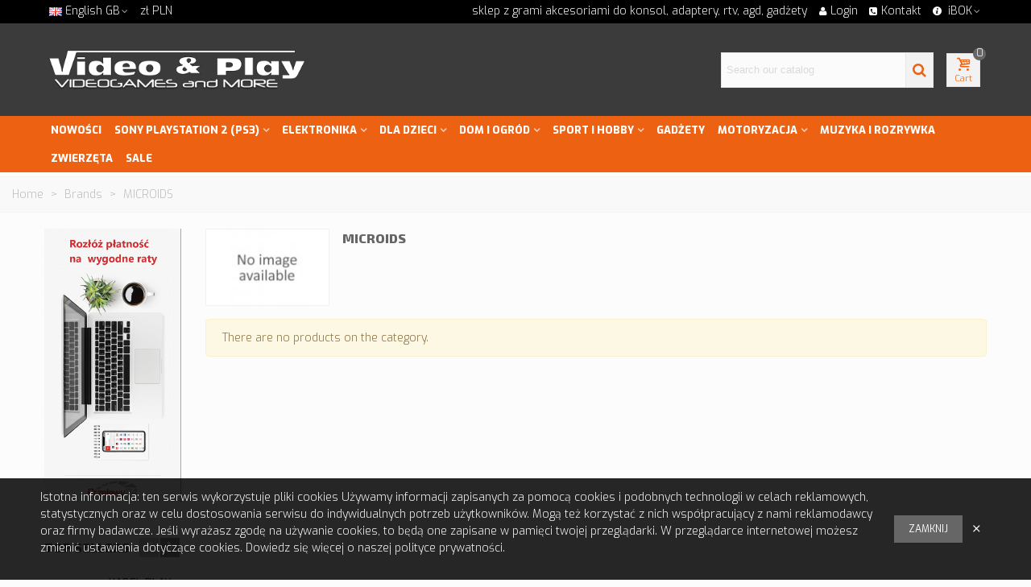

--- FILE ---
content_type: text/html; charset=utf-8
request_url: https://video-play.pl/gb/manufacturer/microids
body_size: 25780
content:
<!doctype html>
<html lang="gb">

  <head>
	
	  
  <meta charset="utf-8">


  <meta http-equiv="x-ua-compatible" content="ie=edge">



  <title>MICROIDS</title>
  
    
  
  <meta name="description" content="">
  <meta name="keywords" content="">
      
                      <link rel="alternate" href="https://video-play.pl/pl/manufacturer/microids" hreflang="pl">
                  <link rel="alternate" href="https://video-play.pl/de/manufacturer/microids" hreflang="de-de">
                  <link rel="alternate" href="https://video-play.pl/gb/manufacturer/microids" hreflang="x-default">
            
                  <link rel="next" href="https://video-play.pl/gb/manufacturer/microids" />
            

<!--st begin -->

    <meta name="viewport" content="width=device-width, maximum-scale=1, initial-scale=1.0" />

<!--st end -->

  <link rel="icon" type="image/vnd.microsoft.icon" href="https://cdn2.video-play.pl/img/favicon.ico?1531581372">
  <link rel="shortcut icon" type="image/x-icon" href="https://cdn2.video-play.pl/img/favicon.ico?1531581372">
  <!--st begin -->
    <link rel="apple-touch-icon" sizes="180x180" href="/modules/stthemeeditor/img/favicon-180.png?1707163668" />
      <link rel="icon" type="image/png" sizes="16x16" href="/modules/stthemeeditor/img/favicon-16.png?1707163668" />
      <link rel="icon" type="image/png" sizes="32x32" href="/modules/stthemeeditor/img/favicon-32.png?1707163668" />
      <link rel="manifest" href="/stupload/stthemeeditor/1/site.webmanifest?1707163668" crossorigin="use-credentials">
      <link rel="mask-icon" href="/modules/stthemeeditor/img/favicon-svg.svg?1707163668" color="#222222">
      <meta name="msapplication-config" content="https://cdn3.video-play.pl//stupload/stthemeeditor/1/browserconfig.xml?1707163668">
    
<!--st end -->

    <link rel="stylesheet" href="https://fonts.googleapis.com/css?family=Exo:300|Exo+2:800|Exo:500|Exo:800|Exo" media="all">
  <link rel="stylesheet" href="https://cdn3.video-play.pl/themes/transformer/assets/cache/theme-0c8c0a321.css" media="all">






  

  <script type="text/javascript">
        var addtocart_animation = 0;
        var cart_ajax = true;
        var click_on_header_cart = 0;
        var confirm_report_message = "Are you sure report abuse ?";
        var dictRemoveFile = "Remove";
        var dm_hash = "3GU8JRP1F";
        var dm_mode = 0;
        var go_to_shopping_cart = 0;
        var hover_display_cp = 1;
        var pixel_fc = "https:\/\/video-play.pl\/gb\/module\/pspixel\/FrontAjaxPixel";
        var prestashop = {"cart":{"products":[],"totals":{"total":{"type":"total","label":"Total","amount":0,"value":"z\u01420.00"},"total_including_tax":{"type":"total","label":"Total (tax incl.)","amount":0,"value":"z\u01420.00"},"total_excluding_tax":{"type":"total","label":"Total (VAT excl.)","amount":0,"value":"z\u01420.00"}},"subtotals":{"products":{"type":"products","label":"Subtotal","amount":0,"value":"z\u01420.00"},"discounts":null,"shipping":{"type":"shipping","label":"Shipping","amount":0,"value":""},"tax":null},"products_count":0,"summary_string":"0 items","vouchers":{"allowed":1,"added":[]},"discounts":[],"minimalPurchase":0,"minimalPurchaseRequired":""},"currency":{"name":"Polish Zloty","iso_code":"PLN","iso_code_num":"985","sign":"z\u0142"},"customer":{"lastname":null,"firstname":null,"email":null,"birthday":null,"newsletter":null,"newsletter_date_add":null,"optin":null,"website":null,"company":null,"siret":null,"ape":null,"is_logged":false,"gender":{"type":null,"name":null},"addresses":[]},"language":{"name":"English GB (English)","iso_code":"gb","locale":"en-GB","language_code":"en-gb","is_rtl":"0","date_format_lite":"Y-m-d","date_format_full":"Y-m-d H:i:s","id":5},"page":{"title":"","canonical":null,"meta":{"title":"MICROIDS","description":"","keywords":"","robots":"index"},"page_name":"manufacturer","body_classes":{"lang-gb":true,"lang-rtl":false,"country-PL":true,"currency-PLN":true,"layout-left-column":true,"page-manufacturer":true,"tax-display-enabled":true},"admin_notifications":[]},"shop":{"name":"video-play.pl - sklep z grami, gry na konsole nowe u\u017cywane, adaptery-kable, g\u0142o\u015bniki, karty pami\u0119ci, przej\u015bci\u00f3wki, \u0142adowarki, akcesoria do konsol i inne r\u00f3\u017cno\u015bci","logo":"https:\/\/cdn2.video-play.pl\/img\/video-play-logo-1531581364.jpg","stores_icon":"https:\/\/cdn2.video-play.pl\/img\/logo_stores.png","favicon":"https:\/\/cdn2.video-play.pl\/img\/favicon.ico"},"urls":{"base_url":"https:\/\/video-play.pl\/","current_url":"https:\/\/video-play.pl\/gb\/manufacturer\/microids","shop_domain_url":"https:\/\/video-play.pl","img_ps_url":"https:\/\/cdn2.video-play.pl\/img\/","img_cat_url":"https:\/\/cdn1.video-play.pl\/img\/c\/","img_lang_url":"https:\/\/cdn3.video-play.pl\/img\/l\/","img_prod_url":"https:\/\/cdn2.video-play.pl\/img\/p\/","img_manu_url":"https:\/\/cdn3.video-play.pl\/img\/m\/","img_sup_url":"https:\/\/cdn1.video-play.pl\/img\/su\/","img_ship_url":"https:\/\/cdn3.video-play.pl\/img\/s\/","img_store_url":"https:\/\/cdn1.video-play.pl\/img\/st\/","img_col_url":"https:\/\/cdn3.video-play.pl\/img\/co\/","img_url":"https:\/\/cdn2.video-play.pl\/themes\/transformer\/assets\/img\/","css_url":"https:\/\/cdn3.video-play.pl\/themes\/transformer\/assets\/css\/","js_url":"https:\/\/cdn2.video-play.pl\/themes\/transformer\/assets\/js\/","pic_url":"https:\/\/cdn2.video-play.pl\/upload\/","pages":{"address":"https:\/\/video-play.pl\/gb\/address","addresses":"https:\/\/video-play.pl\/gb\/addresses","authentication":"https:\/\/video-play.pl\/gb\/login","cart":"https:\/\/video-play.pl\/gb\/cart","category":"https:\/\/video-play.pl\/gb\/index.php?controller=category","cms":"https:\/\/video-play.pl\/gb\/index.php?controller=cms","contact":"https:\/\/video-play.pl\/gb\/contact-us","discount":"https:\/\/video-play.pl\/gb\/discount","guest_tracking":"https:\/\/video-play.pl\/gb\/guest-tracking","history":"https:\/\/video-play.pl\/gb\/order-history","identity":"https:\/\/video-play.pl\/gb\/identity","index":"https:\/\/video-play.pl\/gb\/","my_account":"https:\/\/video-play.pl\/gb\/my-account","order_confirmation":"https:\/\/video-play.pl\/gb\/order-confirmation","order_detail":"https:\/\/video-play.pl\/gb\/index.php?controller=order-detail","order_follow":"https:\/\/video-play.pl\/gb\/order-follow","order":"https:\/\/video-play.pl\/gb\/order","order_return":"https:\/\/video-play.pl\/gb\/index.php?controller=order-return","order_slip":"https:\/\/video-play.pl\/gb\/credit-slip","pagenotfound":"https:\/\/video-play.pl\/gb\/page-not-found","password":"https:\/\/video-play.pl\/gb\/password-recovery","pdf_invoice":"https:\/\/video-play.pl\/gb\/index.php?controller=pdf-invoice","pdf_order_return":"https:\/\/video-play.pl\/gb\/index.php?controller=pdf-order-return","pdf_order_slip":"https:\/\/video-play.pl\/gb\/index.php?controller=pdf-order-slip","prices_drop":"https:\/\/video-play.pl\/gb\/prices-drop","product":"https:\/\/video-play.pl\/gb\/index.php?controller=product","search":"https:\/\/video-play.pl\/gb\/search","sitemap":"https:\/\/video-play.pl\/gb\/Sitemap","stores":"https:\/\/video-play.pl\/gb\/stores","supplier":"https:\/\/video-play.pl\/gb\/supplier","register":"https:\/\/video-play.pl\/gb\/login?create_account=1","order_login":"https:\/\/video-play.pl\/gb\/order?login=1"},"alternative_langs":{"pl":"https:\/\/video-play.pl\/pl\/manufacturer\/microids","de-de":"https:\/\/video-play.pl\/de\/manufacturer\/microids","en-gb":"https:\/\/video-play.pl\/gb\/manufacturer\/microids"},"theme_assets":"\/themes\/transformer\/assets\/","actions":{"logout":"https:\/\/video-play.pl\/gb\/?mylogout="},"no_picture_image":{"bySize":{"cart_default":{"url":"https:\/\/cdn1.video-play.pl\/img\/p\/gb-default-cart_default.jpg","width":70,"height":80},"small_default":{"url":"https:\/\/cdn3.video-play.pl\/img\/p\/gb-default-small_default.jpg","width":105,"height":120},"cart_default_2x":{"url":"https:\/\/cdn3.video-play.pl\/img\/p\/gb-default-cart_default_2x.jpg","width":140,"height":160},"small_default_2x":{"url":"https:\/\/cdn1.video-play.pl\/img\/p\/gb-default-small_default_2x.jpg","width":210,"height":240},"home_default":{"url":"https:\/\/cdn1.video-play.pl\/img\/p\/gb-default-home_default.jpg","width":280,"height":320},"medium_default":{"url":"https:\/\/cdn1.video-play.pl\/img\/p\/gb-default-medium_default.jpg","width":370,"height":423},"home_default_2x":{"url":"https:\/\/cdn1.video-play.pl\/img\/p\/gb-default-home_default_2x.jpg","width":560,"height":640},"large_default":{"url":"https:\/\/cdn2.video-play.pl\/img\/p\/gb-default-large_default.jpg","width":700,"height":800},"medium_default_2x":{"url":"https:\/\/cdn1.video-play.pl\/img\/p\/gb-default-medium_default_2x.jpg","width":740,"height":846},"large_default_2x":{"url":"https:\/\/cdn2.video-play.pl\/img\/p\/gb-default-large_default_2x.jpg","width":1200,"height":1372},"superlarge_default":{"url":"https:\/\/cdn3.video-play.pl\/img\/p\/gb-default-superlarge_default.jpg","width":1200,"height":1372},"superlarge_default_2x":{"url":"https:\/\/cdn3.video-play.pl\/img\/p\/gb-default-superlarge_default_2x.jpg","width":1200,"height":1372}},"small":{"url":"https:\/\/cdn1.video-play.pl\/img\/p\/gb-default-cart_default.jpg","width":70,"height":80},"medium":{"url":"https:\/\/cdn1.video-play.pl\/img\/p\/gb-default-home_default_2x.jpg","width":560,"height":640},"large":{"url":"https:\/\/cdn3.video-play.pl\/img\/p\/gb-default-superlarge_default_2x.jpg","width":1200,"height":1372},"legend":""}},"configuration":{"display_taxes_label":true,"display_prices_tax_incl":true,"is_catalog":false,"show_prices":true,"opt_in":{"partner":false},"quantity_discount":{"type":"price","label":"Unit price"},"voucher_enabled":1,"return_enabled":0},"field_required":[],"breadcrumb":{"links":[{"title":"Home","url":"https:\/\/video-play.pl\/gb\/"},{"title":"Brands","url":"https:\/\/video-play.pl\/gb\/brands"},{"title":"MICROIDS","url":"https:\/\/video-play.pl\/gb\/manufacturer\/microids"}],"count":3},"link":{"protocol_link":"https:\/\/","protocol_content":"https:\/\/"},"time":1768589113,"static_token":"2d72ed8cb507048abdd7e87892af893b","token":"11bac0b5dcca2360136b7b4f76bf675b","debug":false};
        var quick_search_as = true;
        var quick_search_as_min = 4;
        var quick_search_as_size = 6;
        var st_cart_page_url = "\/\/video-play.pl\/gb\/cart?action=show";
        var st_maximum_already_message = "You already have the maximum quantity available for this product.";
        var st_pc_display_format = "#left \/ #max Characters left.";
        var st_pc_max = "500";
        var st_pc_max_images = "6";
        var st_refresh_url = "\/\/video-play.pl\/gb\/module\/stshoppingcart\/ajax";
        var stmywishlist_url = "https:\/\/video-play.pl\/gb\/module\/stwishlist\/mywishlist";
        var stproductcomments_controller_url = "https:\/\/video-play.pl\/gb\/module\/stproductcomments\/default?secure_key=8a1cd8b902acd274febc9c56540461e4";
        var stproductcomments_url = "https:\/\/video-play.pl\/gb\/module\/stproductcomments\/default";
        var sttheme = {"cookie_domain":"video-play.pl","cookie_path":"\/","drop_down":0,"magnificpopup_tprev":"Previous","magnificpopup_tnext":"Next","magnificpopup_tcounter":"%curr% of %total%","theme_version":"4.7.6","ps_version":"1.7.7.5","is_rtl":0,"is_mobile_device":false,"gallery_image_type":"medium_default","thumb_image_type":"large_default","responsive_max":1,"fullwidth":0,"responsive":"1","product_view_swither":"1","infinite_scroll":"0","cate_pro_lazy":"1","sticky_column":"1","filter_position":"","sticky_option":4,"product_thumbnails":"0","pro_thumnbs_per_fw":2,"pro_thumnbs_per_xxl":2,"pro_thumnbs_per_xl":2,"pro_thumnbs_per_lg":2,"pro_thumnbs_per_md":2,"pro_thumnbs_per_sm":1,"pro_thumnbs_per_xs":1,"pro_thumnbs_per_odd_fw":0,"pro_thumnbs_per_odd_xxl":0,"pro_thumnbs_per_odd_xl":0,"pro_thumnbs_per_odd_lg":0,"pro_thumnbs_per_odd_md":0,"pro_thumnbs_per_odd_sm":0,"pro_thumnbs_per_odd_xs":0,"pro_kk_per_fw":"1","pro_kk_per_xxl":"1","pro_kk_per_xl":"1","pro_kk_per_lg":"1","pro_kk_per_md":"1","pro_kk_per_sm":"1","pro_kk_per_xs":"1","categories_per_fw":"1","categories_per_xxl":"6","categories_per_xl":"5","categories_per_lg":"5","categories_per_md":"4","categories_per_sm":"3","categories_per_xs":"2","enable_zoom":2,"enable_thickbox":1,"retina":"1","sticky_mobile_header":"2","sticky_mobile_header_height":"70","use_mobile_header":"1","pro_image_column_md":"7","submemus_animation":0,"submemus_action":0,"pro_quantity_input":"0","popup_vertical_fit":"0","pro_tm_slider":"0","pro_tm_slider_cate":"0","buy_now":"0","lazyload_main_gallery":"0","product_views":"0"};
        var stwish_pros = [];
        var wrongemailaddress_stnewsletter = "Invalid email address";
      </script>

<!--st end -->

  <style>#st_header .search_widget_block{width:280px;}#st_header .search_widget_text, #st_header .search_widget_btn{height:42px;}#st_header .search_widget_btn{line-height:40px;}#st_header .search_widget_text{background:#FBFBFB;}#st_header .search_widget_form_inner.input-group-with-border{border-color:#E5E5E5;}#st_header .search_widget_btn.btn{border-color:#E5E5E5;}#st_header .search_widget_btn{color:#ed6112;}#st_header .search_widget_btn:hover{color:#ffffff;}#st_header .search_widget_btn{background:#f2f2f2;}#st_header .search_widget_btn:hover{background:#ed6112;}</style>
<style>.top_bar_item.shopping_cart_style_0 .cart_icon_item, .top_bar_item.shopping_cart_style_2 .cart_icon_item, .top_bar_item.shopping_cart_style_3 .cart_icon_item{height:42px;line-height:40px;}.top_bar_item.shopping_cart_style_0 .ajax_cart_bag{min-width:42px;}.top_bar_item .cart_icon_item{color:#ed6112;}.top_bar_item.shopping_cart_style_0:hover .ajax_cart_bag{color:#ffffff;}.top_bar_item.shopping_cart_style_2:hover .cart_icon_item, .top_bar_item.shopping_cart_style_3:hover .cart_icon_item{color:#ffffff;}.top_bar_item .cart_icon_item{background:#f2f2f2;}.top_bar_item.shopping_cart_style_0:hover .ajax_cart_bag{background:#ed6112;}.top_bar_item.shopping_cart_style_2:hover .cart_icon_item, .top_bar_item.shopping_cart_style_3:hover .cart_icon_item{background:#ed6112;}.top_bar_item.shopping_cart_style_0 .ajax_cart_bag.cart_icon_item{border-color:#e5e5e5;}</style>
<style>#st_swiper_1 .swiper-pagination-bullet-active, #st_swiper_1 .swiper-pagination-progress .swiper-pagination-progressbar{background-color:#ffffff;}#st_swiper_1 .swiper-pagination-st-round .swiper-pagination-bullet.swiper-pagination-bullet-active{background-color:#ffffff;border-color:#ffffff;}#st_swiper_1 .swiper-pagination-st-round .swiper-pagination-bullet.swiper-pagination-bullet-active span{background-color:#ffffff;}</style>
<style>#st_news_letter_1 .st_news_letter_form_inner{max-width:258px;}#st_news_letter_1 .st_news_letter_input{height:35px;}#st_news_letter_1 .input-group-with-border{border-color:#444444;}</style>
<style>#steasy_column_5{padding-top: 0px;}#steasy_column_5{padding-bottom: 0px;}#steasy_column_6{padding-top: 0px;}#steasy_column_6{padding-bottom: 0px;}#steasy_column_6 .stsocial_2_1 li,#steasy_column_6 .stsocial_2_2 li,#steasy_column_6 .stsocial_2_3 li{padding-bottom: 16px;}#steasy_column_6 .stsocial_1_1 li,#steasy_column_6 .stsocial_1_2 li,#steasy_column_6 .stsocial_1_3 li{padding-right: 16px;}#steasy_column_6 .stsocial_list a .social_wrap{font-size: 18px;}#steasy_column_14{padding-top: 0px;}#steasy_column_14{padding-bottom: 0px;}#steasy_column_15{padding-top: 0px;}#steasy_column_15{padding-bottom: 0px;}#steasy_column_16{padding-top: 0px;}#steasy_column_16{padding-bottom: 0px;}#steasy_column_17{padding-top: 0px;}#steasy_column_17{padding-bottom: 0px;}#steasy_column_18{padding-top: 0px;}#steasy_column_18{padding-bottom: 0px;}#steasy_column_19{padding-top: 0px;}#steasy_column_19{padding-bottom: 0px;}#steasy_column_19 .st_map_block{height: 360px;}#easycontent_13 {padding-top:100px;}#easycontent_13 {padding-bottom:100px;}#steasy_column_26{padding-top: 0px;}#steasy_column_26{padding-bottom: 0px;}</style>
<style>.st_banner_block_1 .st_image_layered_description, a.st_banner_block_1 , .st_banner_block_1 .st_image_layered_description a{color:#ffffff;} .st_banner_block_1 .separater{border-color:#ffffff;}.st_banner_block_2 .st_image_layered_description, a.st_banner_block_2 , .st_banner_block_2 .st_image_layered_description a{color:#ffffff;} .st_banner_block_2 .separater{border-color:#ffffff;}.st_banner_block_3 .st_image_layered_description, a.st_banner_block_3 , .st_banner_block_3 .st_image_layered_description a{color:#ffffff;} .st_banner_block_3 .separater{border-color:#ffffff;}</style>
<style>.stfeaturedslider_container .product_list.grid .product_list_item{padding-left:8px;padding-right:8px;}.stfeaturedslider_container .product_list.grid{margin-left:-8px;margin-right:-8px;}</style>
        <meta property="og:site_name" content="video-play.pl - sklep z grami, gry na konsole nowe używane, adaptery-kable, głośniki, karty pamięci, przejściówki, ładowarki, akcesoria do konsol i inne różności" />
    <meta property="og:url" content="https://video-play.pl/gb/manufacturer/microids" />
        <meta property="og:type" content="product" />
    <meta property="og:title" content="MICROIDS" />
    <meta property="og:description" content="" />
        <style>.social_share_1{color:#ffffff!important;}.social_share_1{background-color:#55ACEE!important;}.social_share_1:hover{color:#ffffff!important;}.social_share_1:hover{background-color:#407EAF!important;}.social_share_2{color:#ffffff!important;}.social_share_2{background-color:#3b5998!important;}.social_share_2:hover{color:#ffffff!important;}.social_share_2:hover{background-color:#2E4674!important;}.social_share_3{color:#ffffff!important;}.social_share_3{background-color:#DD4D40!important;}.social_share_3:hover{color:#ffffff!important;}.social_share_3:hover{background-color:#2E4674!important;}.social_share_4{color:#ffffff!important;}.social_share_4{background-color:#BD081C!important;}.social_share_4:hover{color:#ffffff!important;}.social_share_4:hover{background-color:#8B0815!important;}</style>
<style>.countdown_timer.countdown_style_0 div{padding-top:11px;padding-bottom:11px;}.countdown_timer.countdown_style_0 div span{height:22px;line-height:22px;}.countdown_timer.countdown_style_0 div{border-right:none;}.countdown_name{display:none;}</style>
<script>
//<![CDATA[

var s_countdown_all = 0;
var s_countdown_id_products = []; 
var s_countdown_style = 0; 
var s_countdown_lang = new Array();
s_countdown_lang['day'] = "day";
s_countdown_lang['days'] = "days";
s_countdown_lang['hrs'] = "hrs";
s_countdown_lang['min'] = "min";
s_countdown_lang['sec'] = "sec";

//]]>
</script>
<style>#st_notification_1 {padding-top:13px;padding-bottom:13px;}#st_notification_1 {padding-left:50px;padding-right:50px;}#st_notification_1 .style_content, #st_notification_1 .style_content a{color:#ffffff;}#st_notification_1 .st_notification_close_inline{color:#ffffff;}#st_notification_1 .style_content a:hover{color:#ffffff;}#st_notification_1 {background:rgba(0,0,0,0.85);}#st_notification_1 .style_content .notification_buttons .btn:hover{color:#ffffff;}#st_notification_1 .style_content .notification_buttons .btn:hover{border-color:#0071b8;}#st_notification_1 .style_content .notification_buttons .btn:hover{-webkit-box-shadow: none; box-shadow: none;background-color: #0071b8;}#st_notification_1{-webkit-box-shadow: 0px 0px 0px rgba(0,0,0,0.00); -moz-box-shadow: 0px 0px 0px rgba(0,0,0,0.00); box-shadow: 0px 0px 0px rgba(0,0,0,0.00); }</style>
<style> .breadcrumb_spacing{height:20px;} #page_banner_container_1 .breadcrumb_nav, #page_banner_container_1 .breadcrumb_nav a{color: #bbbbbb;} #page_banner_container_1 .style_content, #page_banner_container_1 .style_content a{color: #bbbbbb;} #page_banner_container_1 .breadcrumb_nav a{color: #bbbbbb;} #page_banner_container_1 .style_content a{color: #bbbbbb;} #page_banner_container_1 .breadcrumb_nav a:hover{color: #06a161;} #page_banner_container_1 .style_content a:hover{color: #06a161;} #page_banner_container_1 {background-color: #F9F9F9;} #page_banner_container_1 {border-color: #F3F3F3;} #page_banner_container_1 {border-top-width: 1px;} #page_banner_container_1 {border-bottom-width: 1px;} #page_banner_container_1 {padding-top: 11px;} #page_banner_container_1 {padding-bottom: 11px;} #page_banner_container_1 {margin-top:5px;}</style>
<style>#side_search{right: 0; left: auto; border-left-width: 4px;border-right-width: 0;}.is_rtl #side_search{left: 0; right: auto;border-left-width:0;border-right-width: 4px;}#rightbar_5.mobile_bar_item{color:#ffffff}#rightbar_5.mobile_bar_item:hover, #rightbar_5.mobile_bar_item.active{color:#ffffff}#side_mobile_nav{right: 0; left: auto; border-left-width: 4px;border-right-width: 0;}.is_rtl #side_mobile_nav{left: 0; right: auto;border-left-width:0;border-right-width: 4px;}#rightbar_4.mobile_bar_item{color:#ffffff}#rightbar_4.mobile_bar_item:hover, #rightbar_4.mobile_bar_item.active{color:#ffffff}#side_stmobilemenu{right: auto; left: 0; border-left-width: 0;border-right-width: 4px;}.is_rtl #side_stmobilemenu{left: auto; right: 0;border-left-width:4px;border-right-width: 0;}#rightbar{-webkit-flex-grow: 1; -moz-flex-grow: 1; flex-grow: 1; -ms-flex-positive: 1;}#leftbar{-webkit-flex-grow: 0; -moz-flex-grow: 0; flex-grow: 0; -ms-flex-positive: 0;}#rightbar{top:40%; bottom:auto;}#leftbar{top:40%; bottom:auto;}</style>
<style>.st_sticker_1{color:#ffffff;}.st_sticker_1{background:rgba(239,124,0,1);}.st_sticker_1{background:rgba(239,124,0,1);}.pro_first_box .st_sticker_1.flag_1:before, .pro_first_box .st_sticker_1.flag_2:before{border-top-color:#ef7c00;border-bottom-color:#ef7c00;}.st_sticker_1{border-color:#ef7c00;}.st_sticker_1{border-width:0px;}.st_sticker_1{height:20px;line-height:20px;}.pro_first_box .st_sticker_1.flag_1:before, .pro_first_box .st_sticker_1.flag_2:before{height:20px;width:10px;border-width:10px;}.pro_first_box .st_sticker_1.flag_1:before, .pro_first_box .st_sticker_1.flag_2:before{top:-0px;}.pro_first_box .st_sticker_1.flag_1:before{right:-10px;}.pro_first_box .st_sticker_1.flag_2:before{left:-10px;}.st_sticker_1{font-weight:normal;}.st_sticker_1{left:0px;}.st_sticker_1{top:20px;}.st_sticker_7{color:#FFFFFF;}.st_sticker_7{background:rgba(52,152,0,1);}.st_sticker_7{background:rgba(52,152,0,1);}.pro_first_box .st_sticker_7.flag_1:before, .pro_first_box .st_sticker_7.flag_2:before{border-top-color:#349800;border-bottom-color:#349800;}.st_sticker_7{border-color:#349800;}.st_sticker_7{border-width:1px;}.pro_first_box .st_sticker_7.flag_1:before, .pro_first_box .st_sticker_7.flag_2:before{top:-1px;}.pro_first_box .st_sticker_7.flag_1:before{right:-12px;}.pro_first_box .st_sticker_7.flag_2:before{left:-12px;}.st_sticker_7{font-size:10px;}.st_sticker_7{font-family: Exo;}.st_sticker_7{font-weight:700;}.st_sticker_8{color:#ffffff;}.st_sticker_8{background:rgba(255,62,43,1);}.st_sticker_8{background:rgba(255,62,43,1);}.pro_first_box .st_sticker_8.flag_1:before, .pro_first_box .st_sticker_8.flag_2:before{border-top-color:#ff3e2b;border-bottom-color:#ff3e2b;}.st_sticker_8{border-color:#ff3e2b;}.st_sticker_8{border-width:1px;}.pro_first_box .st_sticker_8.flag_1:before, .pro_first_box .st_sticker_8.flag_2:before{top:-1px;}.pro_first_box .st_sticker_8.flag_1:before{right:-12px;}.pro_first_box .st_sticker_8.flag_2:before{left:-12px;}.st_sticker_8{font-size:10px;}.st_sticker_8{font-family: Exo;}.st_sticker_8{font-weight:800;}</style>
  <script async src="https://www.googletagmanager.com/gtag/js?id=G-P6YXLRN8EZ"></script>
  <script>
    window.dataLayer = window.dataLayer || [];
    function gtag(){dataLayer.push(arguments);}
    gtag('js', new Date());
    gtag(
      'config',
      'G-P6YXLRN8EZ',
      {
        'debug_mode':false
                              }
    );
  </script>

 <script type="text/javascript">
          document.addEventListener('DOMContentLoaded', function() {
        $('article[data-id-product="12135"] a.quick-view').on(
                "click",
                function() {
                    gtag("event", "select_item", {"send_to":"G-P6YXLRN8EZ","items":{"item_id":12135,"item_name":"Wonderbook + 2 gry Księga Czarów Detektyw Diggs PL","quantity":1,"price":89.99,"currency":"PLN","index":0,"item_brand":"2-TECH","item_category":"strona-glowna","item_list_id":"manufacturer","item_variant":""}})
                });$('article[data-id-product="12129"] a.quick-view').on(
                "click",
                function() {
                    gtag("event", "select_item", {"send_to":"G-P6YXLRN8EZ","items":{"item_id":12129,"item_name":"FIFA 12 PS3 Wersja Angielska","quantity":1,"price":11.06,"currency":"PLN","index":1,"item_brand":"","item_category":"strona-glowna","item_list_id":"manufacturer","item_variant":""}})
                });$('article[data-id-product="10270"] a.quick-view').on(
                "click",
                function() {
                    gtag("event", "select_item", {"send_to":"G-P6YXLRN8EZ","items":{"item_id":10270,"item_name":"Kabel MiniUSB mini USB Pad PS3 Nawi 1,8m Gembrid","quantity":1,"price":12,"currency":"PLN","index":2,"item_brand":"Gembird","item_category":"strona-glowna","item_list_id":"manufacturer","item_variant":""}})
                });$('article[data-id-product="10236"] a.quick-view').on(
                "click",
                function() {
                    gtag("event", "select_item", {"send_to":"G-P6YXLRN8EZ","items":{"item_id":10236,"item_name":"Oryginał Pad PS4 Dualshock V2 Biały Używany","quantity":1,"price":159.99,"currency":"PLN","index":3,"item_brand":"SONY","item_category":"strona-glowna","item_list_id":"manufacturer","item_variant":""}})
                });$('article[data-id-product="10212"] a.quick-view').on(
                "click",
                function() {
                    gtag("event", "select_item", {"send_to":"G-P6YXLRN8EZ","items":{"item_id":10212,"item_name":"Etui mocny pokrowiec podróżny na słuchawki Blue","quantity":1,"price":6.9,"currency":"PLN","index":4,"item_brand":"2-TECH","item_category":"strona-glowna","item_list_id":"manufacturer","item_variant":""}})
                });$('article[data-id-product="10177"] a.quick-view').on(
                "click",
                function() {
                    gtag("event", "select_item", {"send_to":"G-P6YXLRN8EZ","items":{"item_id":10177,"item_name":"Ładowarka + 2x Bateria Aku + Kabel Xbox 360 czarny","quantity":1,"price":41,"currency":"PLN","index":5,"item_brand":"Aptel","item_category":"strona-glowna","item_list_id":"manufacturer","item_variant":""}})
                });$('article[data-id-product="10090"] a.quick-view').on(
                "click",
                function() {
                    gtag("event", "select_item", {"send_to":"G-P6YXLRN8EZ","items":{"item_id":10090,"item_name":"","quantity":1,"price":5.99,"currency":"PLN","index":6,"item_brand":"","item_category":"strona-glowna","item_list_id":"manufacturer","item_variant":""}})
                });$('article[data-id-product="9380"] a.quick-view').on(
                "click",
                function() {
                    gtag("event", "select_item", {"send_to":"G-P6YXLRN8EZ","items":{"item_id":9380,"item_name":"Kabel do drukarki skanera USB 2.0 AM-BM 1,8m Lanbe","quantity":1,"price":9.99,"currency":"PLN","index":7,"item_brand":"Inny ","item_category":"elektronika","item_list_id":"manufacturer","item_variant":""}})
                });
      });
    </script>
<!-- Facebook Pixel Code -->

    <script>

    !function(f,b,e,v,n,t,s)
    {if(f.fbq)return;n=f.fbq=function(){n.callMethod? n.callMethod.apply(n,arguments):n.queue.push(arguments)};
    if(!f._fbq)f._fbq=n;n.push=n;n.loaded=!0;n.version='2.0';n.agent='plprestashop-download'; // n.agent to keep because of partnership
    n.queue=[];t=b.createElement(e);t.async=!0;
    t.src=v;s=b.getElementsByTagName(e)[0];
    s.parentNode.insertBefore(t,s)}(window, document,'script', 'https://connect.facebook.net/en_US/fbevents.js');
    fbq('init', '2255721927973798');
    fbq('track', 'PageView');

    </script>

<noscript>
<img height="1" width="1" style="display:none" src="https://www.facebook.com/tr?id=2255721927973798&ev=PageView&noscript=1"/>
</noscript>

<!-- End Facebook Pixel Code -->

<!-- DO NOT MODIFY -->
<!-- End Facebook Pixel Code -->

<!-- Set Facebook Pixel Product Export -->
<!-- END OF Set Facebook Pixel Product Export -->

<link rel="alternate" type="application/rss+xml" title="MICROIDS" href="//video-play.pl/gb/module/ps_feeder/rss?id_category=0&orderby=date_add&orderway=desc">


	
  </head>
  <body id="manufacturer" class="manufacturer lang-gb country-pl currency-pln layout-left-column page-manufacturer tax-display-enabled  manufacturer-id-224  lang_gb  dropdown_menu_event_0 
   desktop_device  slide_lr_column        is_logged_0 	 show-left-column hide-right-column 
  ">	
      
    
	<div id="st-container" class="st-container st-effect-0">
	  <div class="st-pusher">
		<div class="st-content"><!-- this is the wrapper for the content -->
		  <div class="st-content-inner">
	<!-- off-canvas-end -->

	<main id="body_wrapper">
	  <div id="page_wrapper" class="" >
	  
			  
	  <div class="header-container   header_sticky_option_4">
	  <header id="st_header" class="animated fast">
		
		  
    

            <div id="top_bar" class="nav_bar horizontal-s-fullheight " >
      <div class="wide_container_box wide_container">
        <div id="top_bar_container" class="container">
          <div id="top_bar_row" class="flex_container">
            <nav id="nav_left" class="flex_float_left"><div class="flex_box"><!-- MODULE st stlanguageselector -->
	<div id="languages-block-top-mod" class="languages-block top_bar_item dropdown_wrap"><div class="dropdown_tri  dropdown_tri_in  header_item" aria-haspopup="true" aria-expanded="false"><img src="https://cdn3.video-play.pl/img/l/5.jpg" alt="gb" width="16" height="11" class="mar_r4" />English GB<i class="fto-angle-down arrow_down arrow"></i><i class="fto-angle-up arrow_up arrow"></i></div>
				<div class="dropdown_list" aria-labelledby="Language selector">
			<ul class="dropdown_box dropdown_list_ul">
					        							<li>
						<a class="dropdown_list_item" href="https://video-play.pl/pl/manufacturer/microids" title="Polski">
					    <img src="https://cdn3.video-play.pl/img/l/1.jpg" alt="pl" width="16" height="11" class="mar_r4" />Polski						</a>
					</li>
										        							<li>
						<a class="dropdown_list_item" href="https://video-play.pl/de/manufacturer/microids" title="Deutsch">
					    <img src="https://cdn3.video-play.pl/img/l/4.jpg" alt="de" width="16" height="11" class="mar_r4" />Deutsch						</a>
					</li>
										        									</ul>
		</div>
			</div>
<!-- /MODULE st stlanguageselector -->
<!-- MODULE st stcurrencyselector -->
<!-- Block currencies module -->
	<div id="currencies_block_top_mod" class="dropdown_wrap top_bar_item"><div class="dropdown_tri  header_item" aria-haspopup="true" aria-expanded="false">zł&nbsp;PLN<i class="fto-angle-down arrow_down arrow"></i><i class="fto-angle-up arrow_up arrow"></i></div>
	    	</div>
<!-- /Block currencies module -->
<!-- /MODULE st stcurrencyselector --></div></nav>
            <nav id="nav_center" class="flex_float_center"><div class="flex_box"></div></nav>
            <nav id="nav_right" class="flex_float_right"><div class="flex_box"><!-- MODULE st stcustomersignin -->
		<span class="welcome top_bar_item "><span class="header_item">sklep z grami akcesoriami do konsol, adaptery, rtv, agd, gadżety</span></span>				<a class="login top_bar_item header_icon_btn_2" href="https://video-play.pl/gb/my-account" rel="nofollow" title="Log in to your customer account"><span class="header_item"><span class="header_icon_btn_icon header_v_align_m  mar_r4 "><i class="fto-user icon_btn fs_lg"></i></span><span class="header_icon_btn_text header_v_align_m">Login</span></span></a>
		<!-- /MODULE st stcustomersignin --><!-- MODULE st stmultilink -->
    <div id="multilink_5" class="stlinkgroups_top dropdown_wrap first-item top_bar_item"><a href="/kontakt" title=" Kontakt"  rel="nofollow"   class="dropdown_tri  header_item" aria-haspopup="true" aria-expanded="false"><i class="fto-phone-squared st_custom_link_icon "></i><span id="multilink_lable_5"> Kontakt</span><i class="fto-angle-down arrow_down arrow"></i><i class="fto-angle-up arrow_up arrow"></i></a>            </div>
    <div id="multilink_6" class="stlinkgroups_top dropdown_wrap  top_bar_item"><div class="dropdown_tri  dropdown_tri_in  header_item" aria-haspopup="true" aria-expanded="false"><i class="fto-info-circled st_custom_link_icon  mar_r4 "></i><span id="multilink_lable_6"> iBOK</span><i class="fto-angle-down arrow_down arrow"></i><i class="fto-angle-up arrow_up arrow"></i></div>                <div class="dropdown_list" aria-labelledby="multilink_lable_6">
            <ul class="dropdown_list_ul dropdown_box custom_links_list ">
    		    			<li>
            		<a href="https://video-play.pl/gb/content/regulamin" class="dropdown_list_item" title="Regulamin"  rel="nofollow"  >
                        <i class="fto-angle-right mar_r4"></i>Regulamin
            		</a>
    			</li>
    		    			<li>
            		<a href="https://video-play.pl/gb/content/zwrot-wymiana" class="dropdown_list_item" title="Zwrot / Wymiana"  rel="nofollow"  >
                        <i class="fto-angle-right mar_r4"></i>Zwrot / Wymiana
            		</a>
    			</li>
    		    			<li>
            		<a href="https://video-play.pl/gb/content/jak-kupowac" class="dropdown_list_item" title="Jak kupować ?"  rel="nofollow"  >
                        <i class="fto-angle-right mar_r4"></i>Jak kupować ?
            		</a>
    			</li>
    		    			<li>
            		<a href="https://video-play.pl/gb/content/bezpieczne-platnosci-video-play-pl" class="dropdown_list_item" title="Bezpieczne Płatności Przelewy24"  rel="nofollow"  >
                        <i class="fto-angle-right mar_r4"></i>Bezpieczne Płatności Przelewy24
            		</a>
    			</li>
    		    			<li>
            		<a href="https://video-play.pl/gb/content/polityka-cookies" class="dropdown_list_item" title="Polityka Cookies"  rel="nofollow"  >
                        <i class="fto-angle-right mar_r4"></i>Polityka Cookies
            		</a>
    			</li>
    		    			<li>
            		<a href="https://video-play.pl/gb/stores" class="dropdown_list_item" title="Our stores"  rel="nofollow"  >
                        <i class="fto-angle-right mar_r4"></i>Our stores
            		</a>
    			</li>
    		    		</ul>
        </div>
            </div>
<!-- /MODULE st stmultilink -->
</div></nav>
          </div>
        </div>          
      </div>
    </div>
  

  <section id="mobile_bar" class="animated fast">
    <div class="container">
      <div id="mobile_bar_top" class="flex_container">
                  <div id="mobile_bar_left">
            <div class="flex_container">
              
            	                <!-- MODULE st stsidebar -->
	<a id="rightbar_4"  href="javascript:;" class="mobile_bar_tri  menu_mobile_bar_tri mobile_bar_item  " data-name="side_stmobilemenu" data-direction="open_bar_left" rel="nofollow" title="Menu">
	    <i class="fto-menu fs_xl"></i>
	    <span class="mobile_bar_tri_text">Menu</span>
	</a>
<!-- /MODULE st stsidebar -->
              
            </div>
          </div>
          <div id="mobile_bar_center" class="flex_child">
            <div class="flex_container  flex_center ">              
            	                            <a class="mobile_logo" href="https://video-play.pl/" title="video-play.pl - sklep z grami, gry na konsole nowe używane, adaptery-kable, głośniki, karty pamięci, przejściówki, ładowarki, akcesoria do konsol i inne różności">
              <img class="logo" src="https://cdn2.video-play.pl/img/video-play-logo-1531581364.jpg"  alt="video-play.pl - sklep z grami, gry na konsole nowe używane, adaptery-kable, głośniki, karty pamięci, przejściówki, ładowarki, akcesoria do konsol i inne różności" width="430" height="94"/>
            </a>
        
              	              <!-- MODULE st stsidebar -->
<!-- /MODULE st stsidebar -->
              
            </div>
          </div>
          <div id="mobile_bar_right">
            <div class="flex_container"><!-- MODULE st stsidebar -->
	<a id="rightbar_5"  href="javascript:;" class="mobile_bar_tri  customer_mobile_bar_tri mobile_bar_item " data-name="side_mobile_nav" data-direction="open_bar_right" rel="nofollow" title="Settings">
	    <i class="fto-user fs_xl"></i>
	    <span class="mobile_bar_tri_text">Settings</span>
	</a>
<!-- /MODULE st stsidebar --></div>
          </div>
      </div>
      <div id="mobile_bar_bottom" class="flex_container">
        <!-- MODULE st stsidebar -->
<!-- /MODULE st stsidebar -->
      </div>
    </div>
  </section>


    <div id="header_primary" class="">
    <div class="wide_container_box wide_container">
      <div id="header_primary_container" class="container">
        <div id="header_primary_row" class="flex_container  logo_left ">
                                  <div id="header_left" class="">
            <div class="flex_container header_box  flex_left ">
                                        <div class="logo_box">
          <div class="slogan_horizon">
            <a class="shop_logo" href="https://video-play.pl/" title="video-play.pl - sklep z grami, gry na konsole nowe używane, adaptery-kable, głośniki, karty pamięci, przejściówki, ładowarki, akcesoria do konsol i inne różności">
                <img class="logo" src="https://cdn2.video-play.pl/img/video-play-logo-1531581364.jpg"  alt="video-play.pl - sklep z grami, gry na konsole nowe używane, adaptery-kable, głośniki, karty pamięci, przejściówki, ładowarki, akcesoria do konsol i inne różności" width="430" height="94"/>
            </a>
                      </div>
                  </div>
        
                                        </div>
          </div>
            <div id="header_center" class="">
              <div class="flex_container header_box  flex_center ">
                                          </div>
            </div>
          <div id="header_right" class="">
            <div id="header_right_top" class="flex_container header_box  flex_right ">
                <!-- MODULE st stsearchbar -->
<div class="search_widget_block search_widget_0  stsearchbar_builder top_bar_item ">
<div class="search_widget" data-search-controller-url="//video-play.pl/gb/search">
	<form method="get" action="//video-play.pl/gb/search" class="search_widget_form">
		<input type="hidden" name="controller" value="search">
		<div class="search_widget_form_inner input-group round_item js-parent-focus input-group-with-border">
	      <input type="text" class="form-control search_widget_text js-child-focus" name="s" value="" placeholder="Search our catalog">
	      <span class="input-group-btn">
	        <button class="btn btn-search btn-no-padding btn-spin search_widget_btn link_color icon_btn" type="submit"><i class="fto-search-1"></i><span class="icon_text">Search</span></button>
	      </span>
	    </div>

	</form>
	<div class="search_results  search_show_img  search_show_name  search_show_price "></div>
	<a href="javascript:;" title="More products." rel="nofollow" class="display_none search_more_products go">Click for more products.</a>
	<div class="display_none search_no_products">No products were found.</div>
</div>
</div>
<!-- /MODULE st stsearchbar --><!-- MODULE st stshoppingcart -->
<div class="blockcart dropdown_wrap top_bar_item shopping_cart_style_0  clearfix" data-refresh-url="//video-play.pl/gb/module/stshoppingcart/ajax"><a href="//video-play.pl/gb/cart?action=show" title="View my shopping cart" rel="nofollow" class="st_shopping_cart dropdown_tri header_item " data-name="side_products_cart" data-direction="open_bar_right"><div class="flex_container"><div class="ajax_cart_bag cart_icon_item"><i class="fto-glyph icon_btn"></i><span class="icon_text">Cart</span><span class="ajax_cart_quantity amount_circle ">0</span></div></div></a><div class="dropdown_list cart_body  no_show_empty "><div class="dropdown_box">      <div class="shoppingcart-list">
              <div class="cart_empty">Your shopping cart is empty.</div>
            </div></div></div></div><!-- /MODULE st stshoppingcart -->
            </div>
                <div id="header_right_bottom" class="flex_container header_box  flex_right ">
                                </div>
          </div>
        </div>
      </div>
    </div>
  </div>
    <div class="nav_full_container "></div>


  <div id="easymenu_container" class="easymenu_bar"></div>
              <section id="top_extra" class="main_menu_has_widgets_0">
      <div class="">
      <div class="st_mega_menu_container animated fast">
      <div class="container">
        <div id="top_extra_container" class="flex_container  flex_center ">
            <!-- MODULE st stmegamenu -->
	<nav id="st_mega_menu_wrap" class="">
		<ul class="st_mega_menu clearfix mu_level_0">
								<li id="st_menu_28" class="ml_level_0 m_alignment_0">
			<a id="st_ma_28" href="https://video-play.pl/gb/nowosci/" class="ma_level_0" title="NOWOŚCI">NOWOŚCI</a>
					</li>
									<li id="st_menu_19" class="ml_level_0 m_alignment_0">
			<a id="st_ma_19" href="https://video-play.pl/gb/sony-playstation-2-ps3/" class="ma_level_0 is_parent" title="Sony PlayStation 2 (PS3)">Sony PlayStation 2 (PS3)</a>
								<div class="stmenu_sub style_wide col-md-12">
		<div class="row m_column_row">
																			<div id="st_menu_column_1" class="col-md-12">
																											<div id="st_menu_block_30">
							<div class="row">
															<div class="col-md-2">
																		<ul class="mu_level_1">
										<li class="ml_level_1">
											<a href="https://video-play.pl/gb/sony-playstation-5-ps5/" title="Sony PlayStation 5 PS5"  class="ma_level_1 ma_item">Sony PlayStation 5 PS5</a>
																					</li>
									</ul>	
								</div>
																							<div class="col-md-2">
																		<ul class="mu_level_1">
										<li class="ml_level_1">
											<a href="https://video-play.pl/gb/sony-playstation-4-ps4/" title="Sony PlayStation 4 PS4"  class="ma_level_1 ma_item">Sony PlayStation 4 PS4</a>
																					</li>
									</ul>	
								</div>
																							<div class="col-md-2">
																		<ul class="mu_level_1">
										<li class="ml_level_1">
											<a href="https://video-play.pl/gb/sony-playstation-3-ps3/" title="Sony PlayStation 3 PS3"  class="ma_level_1 ma_item">Sony PlayStation 3 PS3</a>
																					</li>
									</ul>	
								</div>
																							<div class="col-md-2">
																		<ul class="mu_level_1">
										<li class="ml_level_1">
											<a href="https://video-play.pl/gb/sony-playstation-2-ps2/" title="Sony PlayStation 2 PS2"  class="ma_level_1 ma_item">Sony PlayStation 2 PS2</a>
																					</li>
									</ul>	
								</div>
																							<div class="col-md-2">
																		<ul class="mu_level_1">
										<li class="ml_level_1">
											<a href="https://video-play.pl/gb/sony-ps-vita/" title="Sony PS Vita"  class="ma_level_1 ma_item">Sony PS Vita</a>
																					</li>
									</ul>	
								</div>
																							<div class="col-md-2">
																		<ul class="mu_level_1">
										<li class="ml_level_1">
											<a href="https://video-play.pl/gb/sony-psp/" title="Sony PSP"  class="ma_level_1 ma_item">Sony PSP</a>
																					</li>
									</ul>	
								</div>
																</div><div class="row">
																							<div class="col-md-2">
																		<ul class="mu_level_1">
										<li class="ml_level_1">
											<a href="https://video-play.pl/gb/microsoft-xbox-one/" title="Microsoft Xbox One"  class="ma_level_1 ma_item">Microsoft Xbox One</a>
																					</li>
									</ul>	
								</div>
																							<div class="col-md-2">
																		<ul class="mu_level_1">
										<li class="ml_level_1">
											<a href="https://video-play.pl/gb/microsoft-xbox-360/" title="Microsoft Xbox 360"  class="ma_level_1 ma_item">Microsoft Xbox 360</a>
																					</li>
									</ul>	
								</div>
																							<div class="col-md-2">
																		<ul class="mu_level_1">
										<li class="ml_level_1">
											<a href="https://video-play.pl/gb/microsoft-xbox-series-x/" title="Microsoft Xbox Series X"  class="ma_level_1 ma_item">Microsoft Xbox Series X</a>
																					</li>
									</ul>	
								</div>
																							<div class="col-md-2">
																		<ul class="mu_level_1">
										<li class="ml_level_1">
											<a href="https://video-play.pl/gb/nintendo-switch/" title="Nintendo Switch"  class="ma_level_1 ma_item">Nintendo Switch</a>
																					</li>
									</ul>	
								</div>
																							<div class="col-md-2">
																		<ul class="mu_level_1">
										<li class="ml_level_1">
											<a href="https://video-play.pl/gb/nintendo-wii-u/" title="Nintendo Wii U"  class="ma_level_1 ma_item">Nintendo Wii U</a>
																					</li>
									</ul>	
								</div>
																							<div class="col-md-2">
																		<ul class="mu_level_1">
										<li class="ml_level_1">
											<a href="https://video-play.pl/gb/nintendo-wii/" title="Nintendo Wii"  class="ma_level_1 ma_item">Nintendo Wii</a>
																					</li>
									</ul>	
								</div>
																</div><div class="row">
																							<div class="col-md-2">
																		<ul class="mu_level_1">
										<li class="ml_level_1">
											<a href="https://video-play.pl/gb/nintendo-3ds/" title="Nintendo 3DS"  class="ma_level_1 ma_item">Nintendo 3DS</a>
																					</li>
									</ul>	
								</div>
																							<div class="col-md-2">
																		<ul class="mu_level_1">
										<li class="ml_level_1">
											<a href="https://video-play.pl/gb/nintendo-ds/" title="Nintendo DS"  class="ma_level_1 ma_item">Nintendo DS</a>
																					</li>
									</ul>	
								</div>
																							<div class="col-md-2">
																		<ul class="mu_level_1">
										<li class="ml_level_1">
											<a href="https://video-play.pl/gb/retro/" title="Retro"  class="ma_level_1 ma_item">Retro</a>
																					</li>
									</ul>	
								</div>
																							<div class="col-md-2">
																		<ul class="mu_level_1">
										<li class="ml_level_1">
											<a href="https://video-play.pl/gb/pozostale/" title="Pozostałe"  class="ma_level_1 ma_item">Pozostałe</a>
																					</li>
									</ul>	
								</div>
																						</div>
							</div>
																		</div>
							</div>
	</div>
						</li>
									<li id="st_menu_20" class="ml_level_0 m_alignment_0">
			<a id="st_ma_20" href="https://video-play.pl/gb/elektronika/" class="ma_level_0 is_parent" title="Elektronika">Elektronika</a>
								<div class="stmenu_sub style_wide col-md-12">
		<div class="row m_column_row">
																			<div id="st_menu_column_2" class="col-md-12">
																											<div id="st_menu_block_31">
							<div class="row">
															<div class="col-md-2">
																		<ul class="mu_level_1">
										<li class="ml_level_1">
											<a href="https://video-play.pl/gb/konsole-i-akcesoria/" title="Konsole i akcesoria"  class="ma_level_1 ma_item">Konsole i akcesoria</a>
																																																	<ul class="mu_level_2 p_granditem_1">
					<li class="ml_level_2 granditem_0 p_granditem_1">
			<div class="menu_a_wrap">
			<a href="https://video-play.pl/gb/konsole/" title="Konsole" class="ma_level_2 ma_item "><i class="fto-angle-right list_arrow"></i>Konsole</a>
						</div>
				</li>
					<li class="ml_level_2 granditem_0 p_granditem_1">
			<div class="menu_a_wrap">
			<a href="https://video-play.pl/gb/akcesoria/" title="Akcesoria" class="ma_level_2 ma_item "><i class="fto-angle-right list_arrow"></i>Akcesoria</a>
						</div>
				</li>
		</ul>
																					</li>
									</ul>	
								</div>
																							<div class="col-md-2">
																		<ul class="mu_level_1">
										<li class="ml_level_1">
											<a href="https://video-play.pl/gb/komputery-i-akcesoria/" title="Komputery i akcesoria"  class="ma_level_1 ma_item">Komputery i akcesoria</a>
																																																	<ul class="mu_level_2 p_granditem_1">
					<li class="ml_level_2 granditem_0 p_granditem_1">
			<div class="menu_a_wrap">
			<a href="https://video-play.pl/gb/urzadzenia-wskazujace/" title="Urządzenia wskazujące" class="ma_level_2 ma_item "><i class="fto-angle-right list_arrow"></i>Urządzenia wskazujące</a>
						</div>
				</li>
					<li class="ml_level_2 granditem_0 p_granditem_1">
			<div class="menu_a_wrap">
			<a href="https://video-play.pl/gb/kable-adaptery-przejsciowki/" title="Kable adaptery przejściówki" class="ma_level_2 ma_item "><i class="fto-angle-right list_arrow"></i>Kable adaptery przejściówki</a>
						</div>
				</li>
					<li class="ml_level_2 granditem_0 p_granditem_1">
			<div class="menu_a_wrap">
			<a href="https://video-play.pl/gb/akcesoria-laptop-pc/" title="Akcesoria Laptop PC" class="ma_level_2 ma_item "><i class="fto-angle-right list_arrow"></i>Akcesoria Laptop PC</a>
						</div>
				</li>
					<li class="ml_level_2 granditem_0 p_granditem_1">
			<div class="menu_a_wrap">
			<a href="https://video-play.pl/gb/mikrofony-i-sluchawki/" title="Mikrofony i słuchawki" class="ma_level_2 ma_item "><i class="fto-angle-right list_arrow"></i>Mikrofony i słuchawki</a>
						</div>
				</li>
					<li class="ml_level_2 granditem_0 p_granditem_1">
			<div class="menu_a_wrap">
			<a href="https://video-play.pl/gb/dyski-i-pamieci-przenosne/" title="Dyski i pamięci przenośne" class="ma_level_2 ma_item "><i class="fto-angle-right list_arrow"></i>Dyski i pamięci przenośne</a>
						</div>
				</li>
					<li class="ml_level_2 granditem_0 p_granditem_1">
			<div class="menu_a_wrap">
			<a href="https://video-play.pl/gb/serwery-i-akcesoria/" title="Serwery i akcesoria" class="ma_level_2 ma_item "><i class="fto-angle-right list_arrow"></i>Serwery i akcesoria</a>
						</div>
				</li>
					<li class="ml_level_2 granditem_0 p_granditem_1">
			<div class="menu_a_wrap">
			<a href="https://video-play.pl/gb/oprogramowanie/" title="Oprogramowanie" class="ma_level_2 ma_item "><i class="fto-angle-right list_arrow"></i>Oprogramowanie</a>
						</div>
				</li>
					<li class="ml_level_2 granditem_0 p_granditem_1">
			<div class="menu_a_wrap">
			<a href="https://video-play.pl/gb/pozostale/" title="Pozostałe" class="ma_level_2 ma_item "><i class="fto-angle-right list_arrow"></i>Pozostałe</a>
						</div>
				</li>
		</ul>
																					</li>
									</ul>	
								</div>
																							<div class="col-md-2">
																		<ul class="mu_level_1">
										<li class="ml_level_1">
											<a href="https://video-play.pl/gb/akcesoria-tv-audio-video/" title="Akcesoria TV audio video"  class="ma_level_1 ma_item">Akcesoria TV audio video</a>
																																																	<ul class="mu_level_2 p_granditem_1">
					<li class="ml_level_2 granditem_0 p_granditem_1">
			<div class="menu_a_wrap">
			<a href="https://video-play.pl/gb/kable-adaptery-przejsciowki/" title="Kable adaptery przejściówki" class="ma_level_2 ma_item "><i class="fto-angle-right list_arrow"></i>Kable adaptery przejściówki</a>
						</div>
				</li>
					<li class="ml_level_2 granditem_0 p_granditem_1">
			<div class="menu_a_wrap">
			<a href="https://video-play.pl/gb/akcesoria-i-dodatki/" title="Akcesoria i dodatki" class="ma_level_2 ma_item "><i class="fto-angle-right list_arrow"></i>Akcesoria i dodatki</a>
						</div>
				</li>
		</ul>
																					</li>
									</ul>	
								</div>
																							<div class="col-md-2">
																		<ul class="mu_level_1">
										<li class="ml_level_1">
											<a href="https://video-play.pl/gb/telefony-i-akcesoria/" title="Telefony i akcesoria"  class="ma_level_1 ma_item">Telefony i akcesoria</a>
																																																	<ul class="mu_level_2 p_granditem_1">
					<li class="ml_level_2 granditem_0 p_granditem_1">
			<div class="menu_a_wrap">
			<a href="https://video-play.pl/gb/kable-adaptery-przejsciowki/" title="Kable adaptery przejściówki" class="ma_level_2 ma_item "><i class="fto-angle-right list_arrow"></i>Kable adaptery przejściówki</a>
						</div>
				</li>
					<li class="ml_level_2 granditem_0 p_granditem_1">
			<div class="menu_a_wrap">
			<a href="https://video-play.pl/gb/telefony/" title="Telefony" class="ma_level_2 ma_item "><i class="fto-angle-right list_arrow"></i>Telefony</a>
						</div>
				</li>
		</ul>
																					</li>
									</ul>	
								</div>
																							<div class="col-md-2">
																		<ul class="mu_level_1">
										<li class="ml_level_1">
											<a href="https://video-play.pl/gb/tablety-i-akcesoria/" title="Tablety i akcesoria"  class="ma_level_1 ma_item">Tablety i akcesoria</a>
																																																	<ul class="mu_level_2 p_granditem_1">
					<li class="ml_level_2 granditem_0 p_granditem_1">
			<div class="menu_a_wrap">
			<a href="https://video-play.pl/gb/kable-adaptery-przejsciowki/" title="Kable adaptery przejściówki" class="ma_level_2 ma_item "><i class="fto-angle-right list_arrow"></i>Kable adaptery przejściówki</a>
						</div>
				</li>
					<li class="ml_level_2 granditem_0 p_granditem_1">
			<div class="menu_a_wrap">
			<a href="https://video-play.pl/gb/akcesoria/" title="Akcesoria" class="ma_level_2 ma_item "><i class="fto-angle-right list_arrow"></i>Akcesoria</a>
						</div>
				</li>
					<li class="ml_level_2 granditem_0 p_granditem_1">
			<div class="menu_a_wrap">
			<a href="https://video-play.pl/gb/tablety/" title="Tablety" class="ma_level_2 ma_item "><i class="fto-angle-right list_arrow"></i>Tablety</a>
						</div>
				</li>
		</ul>
																					</li>
									</ul>	
								</div>
																							<div class="col-md-2">
																		<ul class="mu_level_1">
										<li class="ml_level_1">
											<a href="https://video-play.pl/gb/sprzet-rtv/" title="Sprzęt RTV"  class="ma_level_1 ma_item">Sprzęt RTV</a>
																					</li>
									</ul>	
								</div>
																</div><div class="row">
																							<div class="col-md-2">
																		<ul class="mu_level_1">
										<li class="ml_level_1">
											<a href="https://video-play.pl/gb/sprzet-agd/" title="Sprzęt AGD"  class="ma_level_1 ma_item">Sprzęt AGD</a>
																					</li>
									</ul>	
								</div>
																							<div class="col-md-2">
																		<ul class="mu_level_1">
										<li class="ml_level_1">
											<a href="https://video-play.pl/gb/fotografia/" title="Fotografia"  class="ma_level_1 ma_item">Fotografia</a>
																					</li>
									</ul>	
								</div>
																							<div class="col-md-2">
																		<ul class="mu_level_1">
										<li class="ml_level_1">
											<a href="https://video-play.pl/gb/pozostala-elektronika/" title="Pozostała elektronika"  class="ma_level_1 ma_item">Pozostała elektronika</a>
																					</li>
									</ul>	
								</div>
																						</div>
							</div>
																		</div>
							</div>
	</div>
						</li>
									<li id="st_menu_21" class="ml_level_0 m_alignment_0">
			<a id="st_ma_21" href="https://video-play.pl/gb/dla-dzieci/" class="ma_level_0 is_parent" title="Dla Dzieci">Dla Dzieci</a>
								<div class="stmenu_sub style_wide col-md-12">
		<div class="row m_column_row">
																			<div id="st_menu_column_3" class="col-md-12">
																											<div id="st_menu_block_32">
							<div class="row">
															<div class="col-md-2">
																		<ul class="mu_level_1">
										<li class="ml_level_1">
											<a href="https://video-play.pl/gb/zabawki/" title="Zabawki"  class="ma_level_1 ma_item">Zabawki</a>
																					</li>
									</ul>	
								</div>
																							<div class="col-md-2">
																		<ul class="mu_level_1">
										<li class="ml_level_1">
											<a href="https://video-play.pl/gb/pokoj-dzieciecy/" title="Pokój dziecięcy"  class="ma_level_1 ma_item">Pokój dziecięcy</a>
																					</li>
									</ul>	
								</div>
																							<div class="col-md-2">
																		<ul class="mu_level_1">
										<li class="ml_level_1">
											<a href="https://video-play.pl/gb/wozki-rowerki-pojazdy/" title="Wózki rowerki pojazdy"  class="ma_level_1 ma_item">Wózki rowerki pojazdy</a>
																					</li>
									</ul>	
								</div>
																							<div class="col-md-2">
																		<ul class="mu_level_1">
										<li class="ml_level_1">
											<a href="https://video-play.pl/gb/akcesoria-dla-mamy-i-dziecka/" title="Akcesoria dla mamy i dziecka"  class="ma_level_1 ma_item">Akcesoria dla mamy i dziecka</a>
																					</li>
									</ul>	
								</div>
																							<div class="col-md-2">
																		<ul class="mu_level_1">
										<li class="ml_level_1">
											<a href="https://video-play.pl/gb/artykuly-szkolne/" title="Artykuły szkolne"  class="ma_level_1 ma_item">Artykuły szkolne</a>
																					</li>
									</ul>	
								</div>
																							<div class="col-md-2">
																		<ul class="mu_level_1">
										<li class="ml_level_1">
											<a href="https://video-play.pl/gb/odziez-i-obuwie/" title="Odzież i obuwie"  class="ma_level_1 ma_item">Odzież i obuwie</a>
																					</li>
									</ul>	
								</div>
																</div><div class="row">
																							<div class="col-md-2">
																		<ul class="mu_level_1">
										<li class="ml_level_1">
											<a href="https://video-play.pl/gb/wyprawa-niemowlaka/" title="Wyprawa niemowlaka"  class="ma_level_1 ma_item">Wyprawa niemowlaka</a>
																					</li>
									</ul>	
								</div>
																							<div class="col-md-2">
																		<ul class="mu_level_1">
										<li class="ml_level_1">
											<a href="https://video-play.pl/gb/okazje-i-przyjecia/" title="Okazje i przyjęcia"  class="ma_level_1 ma_item">Okazje i przyjęcia</a>
																					</li>
									</ul>	
								</div>
																						</div>
							</div>
																		</div>
							</div>
	</div>
						</li>
									<li id="st_menu_22" class="ml_level_0 m_alignment_0">
			<a id="st_ma_22" href="https://video-play.pl/gb/dom-i-ogrod/" class="ma_level_0 is_parent" title="Dom i Ogród">Dom i Ogród</a>
								<div class="stmenu_sub style_wide col-md-12">
		<div class="row m_column_row">
																			<div id="st_menu_column_4" class="col-md-12">
																											<div id="st_menu_block_33">
							<div class="row">
															<div class="col-md-2">
																		<ul class="mu_level_1">
										<li class="ml_level_1">
											<a href="https://video-play.pl/gb/wyposazenie/" title="Wyposażenie"  class="ma_level_1 ma_item">Wyposażenie</a>
																					</li>
									</ul>	
								</div>
																							<div class="col-md-2">
																		<ul class="mu_level_1">
										<li class="ml_level_1">
											<a href="https://video-play.pl/gb/narzedzia/" title="Narzędzia"  class="ma_level_1 ma_item">Narzędzia</a>
																					</li>
									</ul>	
								</div>
																							<div class="col-md-2">
																		<ul class="mu_level_1">
										<li class="ml_level_1">
											<a href="https://video-play.pl/gb/oswietlenie/" title="Oświetlenie"  class="ma_level_1 ma_item">Oświetlenie</a>
																					</li>
									</ul>	
								</div>
																							<div class="col-md-2">
																		<ul class="mu_level_1">
										<li class="ml_level_1">
											<a href="https://video-play.pl/gb/ogrod/" title="Ogród"  class="ma_level_1 ma_item">Ogród</a>
																					</li>
									</ul>	
								</div>
																							<div class="col-md-2">
																		<ul class="mu_level_1">
										<li class="ml_level_1">
											<a href="https://video-play.pl/gb/budownictwo/" title="Budownictwo"  class="ma_level_1 ma_item">Budownictwo</a>
																					</li>
									</ul>	
								</div>
																							<div class="col-md-2">
																		<ul class="mu_level_1">
										<li class="ml_level_1">
											<a href="https://video-play.pl/gb/meble/" title="Meble"  class="ma_level_1 ma_item">Meble</a>
																					</li>
									</ul>	
								</div>
																						</div>
							</div>
																		</div>
							</div>
	</div>
						</li>
									<li id="st_menu_23" class="ml_level_0 m_alignment_0">
			<a id="st_ma_23" href="https://video-play.pl/gb/sport-i-hobby/" class="ma_level_0 is_parent" title="Sport i Hobby">Sport i Hobby</a>
								<div class="stmenu_sub style_wide col-md-12">
		<div class="row m_column_row">
																			<div id="st_menu_column_5" class="col-md-12">
																											<div id="st_menu_block_34">
							<div class="row">
															<div class="col-md-2">
																		<ul class="mu_level_1">
										<li class="ml_level_1">
											<a href="https://video-play.pl/gb/rowery-i-akcesoria/" title="Rowery i akcesoria"  class="ma_level_1 ma_item">Rowery i akcesoria</a>
																					</li>
									</ul>	
								</div>
																							<div class="col-md-2">
																		<ul class="mu_level_1">
										<li class="ml_level_1">
											<a href="https://video-play.pl/gb/silownia-i-fitness/" title="Siłownia i fitness"  class="ma_level_1 ma_item">Siłownia i fitness</a>
																					</li>
									</ul>	
								</div>
																							<div class="col-md-2">
																		<ul class="mu_level_1">
										<li class="ml_level_1">
											<a href="https://video-play.pl/gb/turystyka/" title="Turystyka"  class="ma_level_1 ma_item">Turystyka</a>
																					</li>
									</ul>	
								</div>
																							<div class="col-md-2">
																		<ul class="mu_level_1">
										<li class="ml_level_1">
											<a href="https://video-play.pl/gb/wedkarstwo/" title="Wędkarstwo"  class="ma_level_1 ma_item">Wędkarstwo</a>
																					</li>
									</ul>	
								</div>
																							<div class="col-md-2">
																		<ul class="mu_level_1">
										<li class="ml_level_1">
											<a href="https://video-play.pl/gb/militaria/" title="Militaria"  class="ma_level_1 ma_item">Militaria</a>
																					</li>
									</ul>	
								</div>
																						</div>
							</div>
																		</div>
							</div>
	</div>
						</li>
									<li id="st_menu_24" class="ml_level_0 m_alignment_0">
			<a id="st_ma_24" href="https://video-play.pl/gb/gadzety/" class="ma_level_0" title="Gadżety">Gadżety</a>
					</li>
									<li id="st_menu_25" class="ml_level_0 m_alignment_0">
			<a id="st_ma_25" href="https://video-play.pl/gb/motoryzacja/" class="ma_level_0 is_parent" title="Motoryzacja">Motoryzacja</a>
								<div class="stmenu_sub style_wide col-md-12">
		<div class="row m_column_row">
																			<div id="st_menu_column_7" class="col-md-12">
																											<div id="st_menu_block_35">
							<div class="row">
															<div class="col-md-2">
																		<ul class="mu_level_1">
										<li class="ml_level_1">
											<a href="https://video-play.pl/gb/wyposazenie-i-akcesoria-samochodowe/" title="Wyposażenie i akcesoria samochodowe"  class="ma_level_1 ma_item">Wyposażenie i akcesoria samochodowe</a>
																					</li>
									</ul>	
								</div>
																							<div class="col-md-2">
																		<ul class="mu_level_1">
										<li class="ml_level_1">
											<a href="https://video-play.pl/gb/narzedzia-i-sprzet-warsztatowy/" title="Narzędzia i sprzęt warsztatowy"  class="ma_level_1 ma_item">Narzędzia i sprzęt warsztatowy</a>
																					</li>
									</ul>	
								</div>
																							<div class="col-md-2">
																		<ul class="mu_level_1">
										<li class="ml_level_1">
											<a href="https://video-play.pl/gb/chemia-motoryzacyjna/" title="Chemia motoryzacyjna"  class="ma_level_1 ma_item">Chemia motoryzacyjna</a>
																					</li>
									</ul>	
								</div>
																							<div class="col-md-2">
																		<ul class="mu_level_1">
										<li class="ml_level_1">
											<a href="https://video-play.pl/gb/czesci-samochodowe/" title="Części samochodowe"  class="ma_level_1 ma_item">Części samochodowe</a>
																					</li>
									</ul>	
								</div>
																						</div>
							</div>
																		</div>
							</div>
	</div>
						</li>
									<li id="st_menu_26" class="ml_level_0 m_alignment_0">
			<a id="st_ma_26" href="https://video-play.pl/gb/muzyka-i-rozrywka/" class="ma_level_0" title="Muzyka i rozrywka">Muzyka i rozrywka</a>
					</li>
									<li id="st_menu_27" class="ml_level_0 m_alignment_0">
			<a id="st_ma_27" href="https://video-play.pl/gb/zwierzeta/" class="ma_level_0" title="Zwierzęta">Zwierzęta</a>
					</li>
									<li id="st_menu_29" class="ml_level_0 m_alignment_0">
			<a id="st_ma_29" href="https://video-play.pl/gb/sale/" class="ma_level_0" title="SALE">SALE</a>
					</li>
			</ul>	</nav>
<!-- /MODULE st stmegamenu -->                    </div>
      </div>
      </div>
      </div> 
  </section>
  		
	  </header>
	  </div>
	  
		  <!-- MODULE st stpagebanner -->
<div id="page_banner_container_1" class="breadcrumb_wrapper " >
  <div class="container-fluid"><div class="row">
        <div class="col-12  text-1 ">
                                                    <nav data-depth="3" class="breadcrumb_nav">
            <ul itemscope itemtype="https://schema.org/BreadcrumbList">
                              <li itemprop="itemListElement" itemscope itemtype="https://schema.org/ListItem">
                  <a itemprop="item" href="https://video-play.pl/gb/" class="text_color" title="Home">                    <span itemprop="name">Home</span>
                  </a>                  <meta itemprop="position" content="1">
                </li>
                <li class="navigation-pipe">&gt;</li>                              <li itemprop="itemListElement" itemscope itemtype="https://schema.org/ListItem">
                  <a itemprop="item" href="https://video-play.pl/gb/brands" class="text_color" title="Brands">                    <span itemprop="name">Brands</span>
                  </a>                  <meta itemprop="position" content="2">
                </li>
                <li class="navigation-pipe">&gt;</li>                              <li itemprop="itemListElement" itemscope itemtype="https://schema.org/ListItem">
                                      <span itemprop="name">MICROIDS</span>
                                    <meta itemprop="position" content="3">
                </li>
                                          </ul>
          </nav>
                  </div>
  </div></div>
</div>
<!-- /MODULE st stpagebanner -->

		<div class="breadcrumb_spacing"></div>	  
	  
		<aside id="notifications">
  <div class="container">
    
    
    
      </div>
</aside>
	  

	  
		  <div class="full_width_top_container">    <!-- MODULE st swiper -->
        <!--/ MODULE st swiper -->
</div>
		  <div class="full_width_top2_container"></div>
		  <div class="wrapper_top_container"></div>
	  

	  <section id="wrapper" class="columns-container">
		<div id="columns" class="container">
		  <div class="row">

									
			
												  <div id="left_column" class="main_column  col-8    col-lg-2 col-xl-2  col-xxl-2">
			  <div class="wrapper-sticky">
			  	<div class="main_column_box">
								    <!-- MODULE st swiper -->
                                    <div id="swiper_container_2" class="swiper_container_2 swiper_wraper st_swiper_0  block  swiper_images_slider   lazy_swiper ">
                <!-- MODULE stswiper -->
            <div id="st_swiper_2" class="st_swiper_2 swiper-container ">
            <div class="swiper-wrapper"> 
                            <div class="swiper-slide" >
    <div id="st_swiper_block_3" class="st_swiper_block_3 st_swiper_block" >
<picture>
<!--[if IE 9]><video style="display: none;"><![endif]-->
            <!--[if IE 9]></video><![endif]-->
<img class="st_swiper_image  swiper-lazy " data-src="https://cdn2.video-play.pl/stupload/stswiper/raty-baner-300x600.png" alt="" width="300" height="600" />
</picture>
    </div>
</div>                        </div>
            		    		            </div>
        <script type="text/javascript">
//<![CDATA[
        
        if(typeof(swiper_options) ==='undefined')
        var swiper_options = [];
        swiper_options.push({
            
                                    speed: 400,
            loop: false,
                        
            lazy:{
              loadPrevNext: true,
              loadPrevNextAmount: 1,
              loadOnTransitionStart: true
            },
            
                        grabCursor: false,
            autoHeight : false,
                        
                            observer : true,
                observeParents : true,
            
            // else template 0,1,2

                        slidesPerView : 1,
            //end transition
            
            // end tempalte
            watchSlidesProgress: true,
            watchSlidesVisibility: true,
            
            on: {
            
                        
            slideChangeTransitionStart: function(swiper){
                if($(swiper.slides).filter('.swiper-slide-visible').length>0)
                {
                    $.each(swiper.slides, function(){
                        if(!$(this).hasClass('swiper-slide-visible'))
                        {
                            var style_content = $(this).find('.style_content').removeClass('curr_swiper');
                            style_content.removeClass('animated '+style_content.data('animate'));
                            style_content.find('.layered_content').removeClass('animated '+style_content.data('animate'));
                        }
                    });
                }
            },
            slideChangeTransitionEnd: function(swiper){
                var visible_slides = $(swiper.slides).filter('.swiper-slide-visible');
                $.each(visible_slides, function(){
                    var style_content = $(this).find('.style_content');
                    if(!style_content.hasClass('curr_swiper'))
                    {
                        style_content.addClass('curr_swiper');
                        if(style_content.data('animate')){
                            if(style_content.find('.layered_content').length)
                                style_content.find('.layered_content').addClass('animated '+style_content.data('animate'));
                            else
                                style_content.addClass('animated '+style_content.data('animate'));
                        }
                    }
                });
            },
            
                        
              init: function (swiper) {
                
                                                
                //onSlideChanges run first
                if($(swiper.slides).length==$(swiper.slides).filter('.swiper-slide-visible').length)//do this only when the number of items is the same as visible items.
                {
                    var style_content = $(swiper.slides).find('.style_content').addClass('curr_swiper');

                    $.each(style_content, function(){
                        if($(this).data('animate')){
                            if($(this).find('.layered_content').length)
                                $(this).find('.layered_content').addClass('animated '+$(this).data('animate'));
                            else
                                $(this).addClass('animated '+$(this).data('animate'));
                        }
                    });
                }
                else if($(swiper.slides).filter('.swiper-slide-visible').length){
                    var visible_slides = $(swiper.slides).filter('.swiper-slide-visible');
                    $.each(visible_slides, function(){
                        var style_content = $(this).find('.style_content');
                        if(!style_content.hasClass('curr_swiper'))
                        {
                            style_content.addClass('curr_swiper');
                            if(style_content.data('animate')){
                                if(style_content.find('.layered_content').length)
                                    style_content.find('.layered_content').addClass('animated '+style_content.data('animate'));
                                else
                                    style_content.addClass('animated '+style_content.data('animate'));
                            }
                        }
                    });
                }
                
                                
              }
            },
             
            st_height: 0,
            st_full_screen: 0,
            inviewwatcher:true,
            id_st: '#st_swiper_2'

        
        });
         
//]]>
</script>    <!--/ MODULE stswiper -->            </div>
                            <!--/ MODULE st swiper -->
<!-- MODULE st stbestsellers -->
<div id="stbestsellers_container_c5d0995a29" class="stbestsellers_container  block  s_countdown_block   products_container_column  column_block " 
>
<section class="products_section" >
        <div class="row flex_lg_container flex_stretch">
                <div class="col-lg-12  products_slider"> <!-- to do what if the sum of left and right contents larger than 12 -->
    
            <!-- MODULE st stbestsellers -->
<div class="title_block flex_container title_align_0 title_style_0 ">
    <div class="flex_child title_flex_left"></div>
        <a href="//video-play.pl/gb/best-sales" class="title_block_inner" title="Top sellers">Top sellers</a>
        <div class="flex_child title_flex_right"></div>
                            <div class="swiper-button-tr  hidden-md-down "><div class="swiper-button swiper-button-outer swiper-button-prev"><i class="fto-left-open-3 slider_arrow_left"></i><i class="fto-right-open-3 slider_arrow_right"></i></div><div class="swiper-button swiper-button-outer swiper-button-next"><i class="fto-left-open-3 slider_arrow_left"></i><i class="fto-right-open-3 slider_arrow_right"></i></div></div>        
    </div>
<!-- /MODULE st stbestsellers -->
            
                                <div class="block_content  lazy_swiper ">
                <div class="swiper-container products_sldier_swiper   swiper_loading" >
	<div class="swiper-wrapper">
	
								    <article class="swiper-slide base_list_line medium_list">
		    			<div class="pro_column_box clearfix line_item" >
  <a href="https://video-play.pl/gb/elektronika/5773-kabel-play-charge--bateria-akumulator-pada-xbox-360-5907621810047.html" title="Kabel Play Charge + Bateria Akumulator pada XBOX 360" class="pro_column_left">
    <picture>
        <img data-src="https://cdn3.video-play.pl/64626-cart_default/kabel-play-charge--bateria-akumulator-pada-xbox-360.jpg"  data-srcset="https://cdn1.video-play.pl/64626-cart_default_2x/kabel-play-charge--bateria-akumulator-pada-xbox-360.jpg 2x"  width="70" height="80" alt="Kabel Play Charge + Bateria Akumulator pada XBOX 360" class="swiper-lazy" />
    </picture>
      </a>
  <div class="pro_column_right">
    <h3  class="s_title_block nohidden"><a href="https://video-play.pl/gb/elektronika/5773-kabel-play-charge--bateria-akumulator-pada-xbox-360-5907621810047.html" title="Kabel Play Charge + Bateria Akumulator pada XBOX 360" >Kabel Play Charge + Bateria Akumulator pada...</a></h3>

    
              <div class="product-price-and-shipping" >
                    
          

          <span  class="price" >zł34.90</span>
                      <span class="tax_label">(VAT incl.)</span>
                    
          
          
          
          

          
        </div>
          
  </div>
</div>
    										<div class="pro_column_box clearfix line_item" >
  <a href="https://video-play.pl/gb/elektronika/2164-glosnik-bluetooth-radio-fm-hifi-54w-jellico-ds3--super-jakosc-2343291015.html" title="Głośnik Bluetooth Radio FM HIFI 5,4W Jellico DS3 * Super Jakość" class="pro_column_left">
    <picture>
        <img data-src="https://cdn1.video-play.pl/87342-cart_default/glosnik-bluetooth-radio-fm-hifi-54w-jellico-ds3--super-jakosc.jpg"  data-srcset="https://cdn1.video-play.pl/87342-cart_default_2x/glosnik-bluetooth-radio-fm-hifi-54w-jellico-ds3--super-jakosc.jpg 2x"  width="70" height="80" alt="Głośnik Bluetooth Radio FM HIFI 5,4W Jellico DS3 * Super Jakość" class="swiper-lazy" />
    </picture>
      </a>
  <div class="pro_column_right">
    <h3  class="s_title_block nohidden"><a href="https://video-play.pl/gb/elektronika/2164-glosnik-bluetooth-radio-fm-hifi-54w-jellico-ds3--super-jakosc-2343291015.html" title="Głośnik Bluetooth Radio FM HIFI 5,4W Jellico DS3 * Super Jakość" >Głośnik Bluetooth Radio FM HIFI 5,4W Jellico...</a></h3>

    
              <div class="product-price-and-shipping" >
                    
          

          <span  class="price" >zł89.00</span>
                      <span class="tax_label">(VAT incl.)</span>
                    
          
          
          
          

          
        </div>
          
  </div>
</div>
    										<div class="pro_column_box clearfix line_item" >
  <a href="https://video-play.pl/gb/elektronika/6526-kabel-przejsciowka-aux-mini-usb-jack-35mm-5907621810528.html" title="Kabel przejściówka AUX mini USB jack 3.5mm" class="pro_column_left">
    <picture>
        <img data-src="https://cdn1.video-play.pl/69112-cart_default/kabel-przejsciowka-aux-mini-usb-jack-35mm.jpg"  data-srcset="https://cdn1.video-play.pl/69112-cart_default_2x/kabel-przejsciowka-aux-mini-usb-jack-35mm.jpg 2x"  width="70" height="80" alt="Kabel przejściówka AUX mini USB jack 3.5mm" class="swiper-lazy" />
    </picture>
      </a>
  <div class="pro_column_right">
    <h3  class="s_title_block nohidden"><a href="https://video-play.pl/gb/elektronika/6526-kabel-przejsciowka-aux-mini-usb-jack-35mm-5907621810528.html" title="Kabel przejściówka AUX mini USB jack 3.5mm" >Kabel przejściówka AUX mini USB jack 3.5mm</a></h3>

    
              <div class="product-price-and-shipping" >
                    
          

          <span  class="price" >zł4.80</span>
                      <span class="tax_label">(VAT incl.)</span>
                    
          
          
          
          

          
        </div>
          
  </div>
</div>
    										<div class="pro_column_box clearfix line_item" >
  <a href="https://video-play.pl/gb/elektronika/101-kabel-component-hd-av-komponent-do-konsol-ps2-ps3-4250154420209.html" title="Kabel Component HD AV komponent do konsol PS2 PS3" class="pro_column_left">
    <picture>
        <img data-src="https://cdn2.video-play.pl/65080-cart_default/kabel-component-hd-av-komponent-do-konsol-ps2-ps3.jpg"  data-srcset="https://cdn1.video-play.pl/65080-cart_default_2x/kabel-component-hd-av-komponent-do-konsol-ps2-ps3.jpg 2x"  width="70" height="80" alt="Kabel Component HD AV komponent do konsol PS2 PS3" class="swiper-lazy" />
    </picture>
      </a>
  <div class="pro_column_right">
    <h3  class="s_title_block nohidden"><a href="https://video-play.pl/gb/elektronika/101-kabel-component-hd-av-komponent-do-konsol-ps2-ps3-4250154420209.html" title="Kabel Component HD AV komponent do konsol PS2 PS3" >Kabel Component HD AV komponent do konsol PS2 PS3</a></h3>

    
              <div class="product-price-and-shipping" >
                    
          

          <span  class="price" >zł24.99</span>
                      <span class="tax_label">(VAT incl.)</span>
                    
          
          
          
          

          
        </div>
          
  </div>
</div>
    					</article>
										    <article class="swiper-slide base_list_line medium_list">
		    			<div class="pro_column_box clearfix line_item" >
  <a href="https://video-play.pl/gb/elektronika/3804-czarna-pokrywa-klapka-koszyk-baterii-pada-xbox-360-5907621812027.html" title="Czarna pokrywa klapka koszyk baterii pada XBOX 360" class="pro_column_left">
    <picture>
        <img data-src="https://cdn3.video-play.pl/57509-cart_default/czarna-pokrywa-klapka-koszyk-baterii-pada-xbox-360.jpg"  data-srcset="https://cdn3.video-play.pl/57509-cart_default_2x/czarna-pokrywa-klapka-koszyk-baterii-pada-xbox-360.jpg 2x"  width="70" height="80" alt="Czarna pokrywa klapka koszyk baterii pada XBOX 360" class="swiper-lazy" />
    </picture>
      </a>
  <div class="pro_column_right">
    <h3  class="s_title_block nohidden"><a href="https://video-play.pl/gb/elektronika/3804-czarna-pokrywa-klapka-koszyk-baterii-pada-xbox-360-5907621812027.html" title="Czarna pokrywa klapka koszyk baterii pada XBOX 360" >Czarna pokrywa klapka koszyk baterii pada XBOX 360</a></h3>

    
              <div class="product-price-and-shipping" >
                    
          

          <span  class="price" >zł7.50</span>
                      <span class="tax_label">(VAT incl.)</span>
                    
          
          
          
          

          
        </div>
          
  </div>
</div>
    										<div class="pro_column_box clearfix line_item" >
  <a href="https://video-play.pl/gb/elektronika/2066-3x62-adapter-usb-pad-przewodowy-xbox-360-do-pc-5902619120726.html" title="3X62 Adapter USB Pad przewodowy XBOX 360 do PC" class="pro_column_left">
    <picture>
        <img data-src="https://cdn1.video-play.pl/54338-cart_default/3x62-adapter-usb-pad-przewodowy-xbox-360-do-pc.jpg"  data-srcset="https://cdn1.video-play.pl/54338-cart_default_2x/3x62-adapter-usb-pad-przewodowy-xbox-360-do-pc.jpg 2x"  width="70" height="80" alt="KABEL ADAPTER USB PADA XBOX 360" class="swiper-lazy" />
    </picture>
      </a>
  <div class="pro_column_right">
    <h3  class="s_title_block nohidden"><a href="https://video-play.pl/gb/elektronika/2066-3x62-adapter-usb-pad-przewodowy-xbox-360-do-pc-5902619120726.html" title="3X62 Adapter USB Pad przewodowy XBOX 360 do PC" >3X62 Adapter USB Pad przewodowy XBOX 360 do PC</a></h3>

    
              <div class="product-price-and-shipping" >
                    
          

          <span  class="price" >zł17.99</span>
                      <span class="tax_label">(VAT incl.)</span>
                    
          
          
          
          

          
        </div>
          
  </div>
</div>
    										<div class="pro_column_box clearfix line_item" >
  <a href="https://video-play.pl/gb/konsole-i-akcesoria/8520-ladowarka-2-akumulatorki-stacja-dokujaca-xbox-360-4558162378.html" title="Ładowarka 2 akumulatorki stacja dokująca Xbox 360" class="pro_column_left">
    <picture>
        <img data-src="https://cdn2.video-play.pl/86668-cart_default/ladowarka-2-akumulatorki-stacja-dokujaca-xbox-360.jpg"  data-srcset="https://cdn1.video-play.pl/86668-cart_default_2x/ladowarka-2-akumulatorki-stacja-dokujaca-xbox-360.jpg 2x"  width="70" height="80" alt="Ładowarka 2 akumulatorki stacja dokująca Xbox 360" class="swiper-lazy" />
    </picture>
      </a>
  <div class="pro_column_right">
    <h3  class="s_title_block nohidden"><a href="https://video-play.pl/gb/konsole-i-akcesoria/8520-ladowarka-2-akumulatorki-stacja-dokujaca-xbox-360-4558162378.html" title="Ładowarka 2 akumulatorki stacja dokująca Xbox 360" >Ładowarka 2 akumulatorki stacja dokująca Xbox 360</a></h3>

    
              <div class="product-price-and-shipping" >
                    
          

          <span  class="price" >zł44.00</span>
                      <span class="tax_label">(VAT incl.)</span>
                    
          
          
          
          

          
        </div>
          
  </div>
</div>
    										<div class="pro_column_box clearfix line_item" >
  <a href="https://video-play.pl/gb/elektronika/7079-kabel-micro-usb-oplot-ladowanie-transfer-3m--pad-ps4-xbox-one.html" title="Kabel micro USB oplot ładowanie transfer 3m * Pad PS4 Xbox One" class="pro_column_left">
    <picture>
        <img data-src="https://cdn1.video-play.pl/79430-cart_default/kabel-micro-usb-oplot-ladowanie-transfer-3m--pad-ps4-xbox-one.jpg"  data-srcset="https://cdn2.video-play.pl/79430-cart_default_2x/kabel-micro-usb-oplot-ladowanie-transfer-3m--pad-ps4-xbox-one.jpg 2x"  width="70" height="80" alt="Kabel micro USB oplot ładowanie transfer 3m * Pad PS4 Xbox One" class="swiper-lazy" />
    </picture>
      </a>
  <div class="pro_column_right">
    <h3  class="s_title_block nohidden"><a href="https://video-play.pl/gb/elektronika/7079-kabel-micro-usb-oplot-ladowanie-transfer-3m--pad-ps4-xbox-one.html" title="Kabel micro USB oplot ładowanie transfer 3m * Pad PS4 Xbox One" >Kabel micro USB oplot ładowanie transfer 3m *...</a></h3>

    
              <div class="product-price-and-shipping" >
                    
          

          <span  class="price" >zł14.99</span>
                      <span class="tax_label">(VAT incl.)</span>
                    
          
          
          
          

          
        </div>
          
  </div>
</div>
    					</article>
							
	</div>
	    </div>
            </div>
                <script>
    //<![CDATA[
        
        if(typeof(swiper_options) ==='undefined')
        var swiper_options = [];
        swiper_options.push({
            
                        speed: 400,
            loop: false,
                            
                lazy:{
                
                  loadPrevNext: true,
                  loadPrevNextAmount: 1,
                  loadOnTransitionStart: true
                
                },
                
                                        
                navigation:{
                
                  nextEl: '#stbestsellers_container_c5d0995a29 .swiper-button-outer.swiper-button-next',
                  prevEl: '#stbestsellers_container_c5d0995a29 .swiper-button-outer.swiper-button-prev'
                
                },
                
            
                        
                            slidesPerView : 1,
                observer : true,
                observeParents : true,
                                    watchSlidesProgress: true,
            watchSlidesVisibility: true,
            
            on: {
              init: function (swiper) {
                $(swiper.container).removeClass('swiper_loading').addClass('swiper_loaded');
                
                                
                if($(swiper.slides).length==$(swiper.slides).filter('.swiper-slide-visible').length)
                {
                    $(swiper.params.navigation.nextEl).hide();
                    $(swiper.params.navigation.prevEl).hide();
                }
                else
                {
                    $(swiper.params.navigation.nextEl).show();
                    $(swiper.params.navigation.prevEl).show();
                }
                
                                
              },
              lazyImageReady: function (swiper, slide, image) {
                if($(image).hasClass('front-image'))
                        $(image).closest('.is_lazy').removeClass('is_lazy');//also in pro-lazy.js
              }
            },
            
            //temp fix, loop breaks when roundlenghts and autoplay
            roundLengths: true,                        inviewwatcher:true,
            id_st: '#stbestsellers_container_c5d0995a29 .products_sldier_swiper'

        
        });
         

    //]]>
    </script>                	                            
                    </div>
            </div>
</section>
</div>
<!-- /MODULE st stbestsellers -->
<!-- MODULE st stfeaturedslider -->
<div id="stfeaturedslider_container_c5d0995a29" class="stfeaturedslider_container  block  s_countdown_block   products_container_column  column_block " 
>
<section class="products_section" >
        <div class="row flex_lg_container flex_stretch">
                <div class="col-lg-12  display_as_grid  products_slider"> <!-- to do what if the sum of left and right contents larger than 12 -->
    
            <!-- MODULE st stfeaturedslider -->
<div class="title_block flex_container title_align_0 title_style_0 ">
    <div class="flex_child title_flex_left"></div>
        <a href="https://video-play.pl/gb/elektronika/" class="title_block_inner" title="Featured Products">Featured Products</a>
        <div class="flex_child title_flex_right"></div>
                            <div class="swiper-button-tr  hidden-md-down "><div class="swiper-button swiper-button-outer swiper-button-prev"><i class="fto-left-open-3 slider_arrow_left"></i><i class="fto-right-open-3 slider_arrow_right"></i></div><div class="swiper-button swiper-button-outer swiper-button-next"><i class="fto-left-open-3 slider_arrow_left"></i><i class="fto-right-open-3 slider_arrow_right"></i></div></div>        
    </div>
<!-- /MODULE st stfeaturedslider -->
            
                                <div class="block_content  lazy_swiper ">
                <div class="swiper-container products_sldier_swiper   swiper_loading" >
	<div class="swiper-wrapper">
	
								    <article class="swiper-slide base_list_line medium_list">
		    			<div class="pro_column_box clearfix line_item" >
  <a href="https://video-play.pl/gb/elektronika/13479-kabel-xlr-mec-1500sw-estradowy-audio-mikrofon-15m.html" title="Kabel XLR MEC-1500SW Estradowy Audio Mikrofon 15m" class="pro_column_left">
    <picture>
        <img data-src="https://cdn2.video-play.pl/85538-cart_default/kabel-xlr-mec-1500sw-estradowy-audio-mikrofon-15m.jpg"  data-srcset="https://cdn3.video-play.pl/85538-cart_default_2x/kabel-xlr-mec-1500sw-estradowy-audio-mikrofon-15m.jpg 2x"  width="70" height="80" alt="Kabel XLR MEC-1500SW Estradowy Audio Mikrofon 15m" class="swiper-lazy" />
    </picture>
      </a>
  <div class="pro_column_right">
    <h3  class="s_title_block nohidden"><a href="https://video-play.pl/gb/elektronika/13479-kabel-xlr-mec-1500sw-estradowy-audio-mikrofon-15m.html" title="Kabel XLR MEC-1500SW Estradowy Audio Mikrofon 15m" >Kabel XLR MEC-1500SW Estradowy Audio Mikrofon 15m</a></h3>

    
              <div class="product-price-and-shipping" >
                    
          

          <span  class="price" >zł49.99</span>
                      <span class="tax_label">(VAT incl.)</span>
                    
          
          
          
          

          
        </div>
          
  </div>
</div>
    										<div class="pro_column_box clearfix line_item" >
  <a href="https://video-play.pl/gb/elektronika/101-kabel-component-hd-av-komponent-do-konsol-ps2-ps3-4250154420209.html" title="Kabel Component HD AV komponent do konsol PS2 PS3" class="pro_column_left">
    <picture>
        <img data-src="https://cdn2.video-play.pl/65080-cart_default/kabel-component-hd-av-komponent-do-konsol-ps2-ps3.jpg"  data-srcset="https://cdn1.video-play.pl/65080-cart_default_2x/kabel-component-hd-av-komponent-do-konsol-ps2-ps3.jpg 2x"  width="70" height="80" alt="Kabel Component HD AV komponent do konsol PS2 PS3" class="swiper-lazy" />
    </picture>
      </a>
  <div class="pro_column_right">
    <h3  class="s_title_block nohidden"><a href="https://video-play.pl/gb/elektronika/101-kabel-component-hd-av-komponent-do-konsol-ps2-ps3-4250154420209.html" title="Kabel Component HD AV komponent do konsol PS2 PS3" >Kabel Component HD AV komponent do konsol PS2 PS3</a></h3>

    
              <div class="product-price-and-shipping" >
                    
          

          <span  class="price" >zł24.99</span>
                      <span class="tax_label">(VAT incl.)</span>
                    
          
          
          
          

          
        </div>
          
  </div>
</div>
    										<div class="pro_column_box clearfix line_item" >
  <a href="https://video-play.pl/gb/elektronika/7661-rozdzielacz-hdmi-kabel-na-2-porty-full-hd-5907621811440.html" title="Rozdzielacz HDMI kabel na 2 porty FULL HD" class="pro_column_left">
    <picture>
        <img data-src="https://cdn1.video-play.pl/55681-cart_default/rozdzielacz-hdmi-kabel-na-2-porty-full-hd.jpg"  data-srcset="https://cdn3.video-play.pl/55681-cart_default_2x/rozdzielacz-hdmi-kabel-na-2-porty-full-hd.jpg 2x"  width="70" height="80" alt="ROZDZIELACZ HDMI KABEL NA 2 PORTY FULL HD" class="swiper-lazy" />
    </picture>
      </a>
  <div class="pro_column_right">
    <h3  class="s_title_block nohidden"><a href="https://video-play.pl/gb/elektronika/7661-rozdzielacz-hdmi-kabel-na-2-porty-full-hd-5907621811440.html" title="Rozdzielacz HDMI kabel na 2 porty FULL HD" >Rozdzielacz HDMI kabel na 2 porty FULL HD</a></h3>

    
              <div class="product-price-and-shipping" >
                    
          

          <span  class="price" >zł14.50</span>
                      <span class="tax_label">(VAT incl.)</span>
                    
          
          
          
          

          
        </div>
          
  </div>
</div>
    										<div class="pro_column_box clearfix line_item" >
  <a href="https://video-play.pl/gb/elektronika/13097-klej-montazowy-b-7000-uniwersalny-elektronika-lcd-.html" title="Klej montażowy B-7000 uniwersalny elektronika LCD Transparentny" class="pro_column_left">
    <picture>
        <img data-src="https://cdn1.video-play.pl/87032-cart_default/klej-montazowy-b-7000-uniwersalny-elektronika-lcd-.jpg"  data-srcset="https://cdn3.video-play.pl/87032-cart_default_2x/klej-montazowy-b-7000-uniwersalny-elektronika-lcd-.jpg 2x"  width="70" height="80" alt="Klej montażowy B-7000 uniwersalny elektronika LCD Transparentny" class="swiper-lazy" />
    </picture>
      </a>
  <div class="pro_column_right">
    <h3  class="s_title_block nohidden"><a href="https://video-play.pl/gb/elektronika/13097-klej-montazowy-b-7000-uniwersalny-elektronika-lcd-.html" title="Klej montażowy B-7000 uniwersalny elektronika LCD Transparentny" >Klej montażowy B-7000 uniwersalny elektronika...</a></h3>

    
              <div class="product-price-and-shipping" >
                    
          

          <span  class="price" >zł7.90</span>
                      <span class="tax_label">(VAT incl.)</span>
                    
          
          
          
          

          
        </div>
          
  </div>
</div>
    					</article>
										    <article class="swiper-slide base_list_line medium_list">
		    			<div class="pro_column_box clearfix line_item" >
  <a href="https://video-play.pl/gb/komputery-i-akcesoria/13163-kabel-katowy-do-dysku-sata-iii-6gbs-40cm-czarny.html" title="Kabel kątowy do dysku SATA III 6GBs 40cm Czarny" class="pro_column_left">
    <picture>
        <img data-src="https://cdn3.video-play.pl/83136-cart_default/kabel-katowy-do-dysku-sata-iii-6gbs-40cm-czarny.jpg"  data-srcset="https://cdn3.video-play.pl/83136-cart_default_2x/kabel-katowy-do-dysku-sata-iii-6gbs-40cm-czarny.jpg 2x"  width="70" height="80" alt="Kabel kątowy do dysku SATA III 6GBs 40cm Czarny" class="swiper-lazy" />
    </picture>
      </a>
  <div class="pro_column_right">
    <h3  class="s_title_block nohidden"><a href="https://video-play.pl/gb/komputery-i-akcesoria/13163-kabel-katowy-do-dysku-sata-iii-6gbs-40cm-czarny.html" title="Kabel kątowy do dysku SATA III 6GBs 40cm Czarny" >Kabel kątowy do dysku SATA III 6GBs 40cm Czarny</a></h3>

    
              <div class="product-price-and-shipping" >
                    
          

          <span  class="price" >zł3.99</span>
                      <span class="tax_label">(VAT incl.)</span>
                    
          
          
          
          

          
        </div>
          
  </div>
</div>
    										<div class="pro_column_box clearfix line_item" >
  <a href="https://video-play.pl/gb/konsole-i-akcesoria/4369-kabel-2in1-ps-vita-ladowanie--transfer-danych-5936205465.html" title="Kabel 2in1 PS VITA Ładowanie + Transfer danych" class="pro_column_left">
    <picture>
        <img data-src="https://cdn2.video-play.pl/57053-cart_default/kabel-2in1-ps-vita-ladowanie--transfer-danych.jpg"  data-srcset="https://cdn2.video-play.pl/57053-cart_default_2x/kabel-2in1-ps-vita-ladowanie--transfer-danych.jpg 2x"  width="70" height="80" alt="KABEL 2in1 PS VITA ŁADOWANIE + TRANSFER DANYCH" class="swiper-lazy" />
    </picture>
      </a>
  <div class="pro_column_right">
    <h3  class="s_title_block nohidden"><a href="https://video-play.pl/gb/konsole-i-akcesoria/4369-kabel-2in1-ps-vita-ladowanie--transfer-danych-5936205465.html" title="Kabel 2in1 PS VITA Ładowanie + Transfer danych" >Kabel 2in1 PS VITA Ładowanie + Transfer danych</a></h3>

    
              <div class="product-price-and-shipping" >
                    
          

          <span  class="price" >zł18.90</span>
                      <span class="tax_label">(VAT incl.)</span>
                    
          
          
          
          

          
        </div>
          
  </div>
</div>
    										<div class="pro_column_box clearfix line_item" >
  <a href="https://video-play.pl/gb/elektronika/13022-przewody-pomiarowe-kable-do-miernika--krokodylki.html" title="Przewody pomiarowe kable do miernika + Krokodylki" class="pro_column_left">
    <picture>
        <img data-src="https://cdn3.video-play.pl/82119-cart_default/przewody-pomiarowe-kable-do-miernika--krokodylki.jpg"  data-srcset="https://cdn3.video-play.pl/82119-cart_default_2x/przewody-pomiarowe-kable-do-miernika--krokodylki.jpg 2x"  width="70" height="80" alt="Przewody pomiarowe kable do miernika + Krokodylki" class="swiper-lazy" />
    </picture>
      </a>
  <div class="pro_column_right">
    <h3  class="s_title_block nohidden"><a href="https://video-play.pl/gb/elektronika/13022-przewody-pomiarowe-kable-do-miernika--krokodylki.html" title="Przewody pomiarowe kable do miernika + Krokodylki" >Przewody pomiarowe kable do miernika + Krokodylki</a></h3>

    
              <div class="product-price-and-shipping" >
                    
          

          <span  class="price" >zł17.99</span>
                      <span class="tax_label">(VAT incl.)</span>
                    
          
          
          
          

          
        </div>
          
  </div>
</div>
    										<div class="pro_column_box clearfix line_item" >
  <a href="https://video-play.pl/gb/elektronika/10030-pad-pc-xbox-360-przewodowy-kontroler-usb-bialy-5907621816568.html" title="Pad PC XBOX 360 przewodowy kontroler USB biały" class="pro_column_left">
    <picture>
        <img data-src="https://cdn1.video-play.pl/76647-cart_default/pad-pc-xbox-360-przewodowy-kontroler-usb-bialy.jpg"  data-srcset="https://cdn3.video-play.pl/76647-cart_default_2x/pad-pc-xbox-360-przewodowy-kontroler-usb-bialy.jpg 2x"  width="70" height="80" alt="Pad PC XBOX 360 przewodowy kontroler USB biały" class="swiper-lazy" />
    </picture>
      </a>
  <div class="pro_column_right">
    <h3  class="s_title_block nohidden"><a href="https://video-play.pl/gb/elektronika/10030-pad-pc-xbox-360-przewodowy-kontroler-usb-bialy-5907621816568.html" title="Pad PC XBOX 360 przewodowy kontroler USB biały" >Pad PC XBOX 360 przewodowy kontroler USB biały</a></h3>

    
              <div class="product-price-and-shipping" >
                    
          

          <span  class="price" >zł59.90</span>
                      <span class="tax_label">(VAT incl.)</span>
                    
          
          
          
          

          
        </div>
          
  </div>
</div>
    					</article>
										    <article class="swiper-slide base_list_line medium_list">
		    			<div class="pro_column_box clearfix line_item" >
  <a href="https://video-play.pl/gb/konsole-i-akcesoria/12602-podstawka-pionowa-stojak-pod-konsole-ps4-pro.html" title="Podstawka pionowa stojak pod konsole PS4 PRO" class="pro_column_left">
    <picture>
        <img data-src="https://cdn3.video-play.pl/83759-cart_default/podstawka-pionowa-stojak-pod-konsole-ps4-pro.jpg"  data-srcset="https://cdn3.video-play.pl/83759-cart_default_2x/podstawka-pionowa-stojak-pod-konsole-ps4-pro.jpg 2x"  width="70" height="80" alt="Podstawka pionowa stojak pod konsole PS4 PRO" class="swiper-lazy" />
    </picture>
      </a>
  <div class="pro_column_right">
    <h3  class="s_title_block nohidden"><a href="https://video-play.pl/gb/konsole-i-akcesoria/12602-podstawka-pionowa-stojak-pod-konsole-ps4-pro.html" title="Podstawka pionowa stojak pod konsole PS4 PRO" >Podstawka pionowa stojak pod konsole PS4 PRO</a></h3>

    
              <div class="product-price-and-shipping" >
                    
          

          <span  class="price" >zł23.00</span>
                      <span class="tax_label">(VAT incl.)</span>
                    
          
          
          
          

          
        </div>
          
  </div>
</div>
    										<div class="pro_column_box clearfix line_item" >
  <a href="https://video-play.pl/gb/konsole-i-akcesoria/461-bateria-psp-3600mah-do-konsoli-psp-fat-100x-1004--pierwsza-wersja-psp-5901024072132.html" title="Bateria PSP 3600mAh do konsoli PSP FAT 100x-1004 * Pierwsza wersja PSP" class="pro_column_left">
    <picture>
        <img data-src="https://cdn3.video-play.pl/88181-cart_default/bateria-psp-3600mah-do-konsoli-psp-fat-100x-1004--pierwsza-wersja-psp.jpg"  data-srcset="https://cdn1.video-play.pl/88181-cart_default_2x/bateria-psp-3600mah-do-konsoli-psp-fat-100x-1004--pierwsza-wersja-psp.jpg 2x"  width="70" height="80" alt="Bateria PSP 3600mAh do konsoli PSP FAT 100x-1004 * Pierwsza wersja PSP" class="swiper-lazy" />
    </picture>
      </a>
  <div class="pro_column_right">
    <h3  class="s_title_block nohidden"><a href="https://video-play.pl/gb/konsole-i-akcesoria/461-bateria-psp-3600mah-do-konsoli-psp-fat-100x-1004--pierwsza-wersja-psp-5901024072132.html" title="Bateria PSP 3600mAh do konsoli PSP FAT 100x-1004 * Pierwsza wersja PSP" >Bateria PSP 3600mAh do konsoli PSP FAT...</a></h3>

    
              <div class="product-price-and-shipping" >
                    
          

          <span  class="price" >zł46.00</span>
                      <span class="tax_label">(VAT incl.)</span>
                    
          
          
          
          

          
        </div>
          
  </div>
</div>
    										<div class="pro_column_box clearfix line_item" >
  <a href="https://video-play.pl/gb/konsole-i-akcesoria/2572-bateria-2400mah-do-konsoli-psp-slim-mod-200x-300x.html" title="Bateria 2400mAh do konsoli PSP Slim mod. 200x-300x" class="pro_column_left">
    <picture>
        <img data-src="https://cdn2.video-play.pl/52634-cart_default/bateria-2400mah-do-konsoli-psp-slim-mod-200x-300x.jpg"  data-srcset="https://cdn1.video-play.pl/52634-cart_default_2x/bateria-2400mah-do-konsoli-psp-slim-mod-200x-300x.jpg 2x"  width="70" height="80" alt="BATERIA 2400mAh do PSP SLIM 2000 i 3000" class="swiper-lazy" />
    </picture>
      </a>
  <div class="pro_column_right">
    <h3  class="s_title_block nohidden"><a href="https://video-play.pl/gb/konsole-i-akcesoria/2572-bateria-2400mah-do-konsoli-psp-slim-mod-200x-300x.html" title="Bateria 2400mAh do konsoli PSP Slim mod. 200x-300x" >Bateria 2400mAh do konsoli PSP Slim mod. 200x-300x</a></h3>

    
              <div class="product-price-and-shipping" >
                    
          

          <span  class="price" >zł46.00</span>
                      <span class="tax_label">(VAT incl.)</span>
                    
          
          
          
          

          
        </div>
          
  </div>
</div>
    										<div class="pro_column_box clearfix line_item" >
  <a href="https://video-play.pl/gb/elektronika/4136-konwerter-optyczny-toslink-na-analog-2x-rca-cinch--zasilacz-5900779931848.html" title="Konwerter optyczny Toslink na analog 2x RCA Cinch + Zasilacz" class="pro_column_left">
    <picture>
        <img data-src="https://cdn1.video-play.pl/74671-cart_default/konwerter-optyczny-toslink-na-analog-2x-rca-cinch--zasilacz.jpg"  data-srcset="https://cdn1.video-play.pl/74671-cart_default_2x/konwerter-optyczny-toslink-na-analog-2x-rca-cinch--zasilacz.jpg 2x"  width="70" height="80" alt="Konwerter optyczny Toslink na analog 2x RCA Cinch + Zasilacz" class="swiper-lazy" />
    </picture>
      </a>
  <div class="pro_column_right">
    <h3  class="s_title_block nohidden"><a href="https://video-play.pl/gb/elektronika/4136-konwerter-optyczny-toslink-na-analog-2x-rca-cinch--zasilacz-5900779931848.html" title="Konwerter optyczny Toslink na analog 2x RCA Cinch + Zasilacz" >Konwerter optyczny Toslink na analog 2x RCA...</a></h3>

    
              <div class="product-price-and-shipping" >
                    
          

          <span  class="price" >zł29.00</span>
                      <span class="tax_label">(VAT incl.)</span>
                    
          
          
          
          

          
        </div>
          
  </div>
</div>
    					</article>
										    <article class="swiper-slide base_list_line medium_list">
		    			<div class="pro_column_box clearfix line_item" >
  <a href="https://video-play.pl/gb/elektronika/8068-kabel-mini-jack-35mm-audio-stereo-1m-czarny.html" title="Kabel mini jack 3,5mm audio stereo 1m czarny" class="pro_column_left">
    <picture>
        <img data-src="https://cdn1.video-play.pl/71763-cart_default/kabel-mini-jack-35mm-audio-stereo-1m-czarny.jpg"  data-srcset="https://cdn1.video-play.pl/71763-cart_default_2x/kabel-mini-jack-35mm-audio-stereo-1m-czarny.jpg 2x"  width="70" height="80" alt="Kabel mini jack 3,5mm audio stereo 1m czarny" class="swiper-lazy" />
    </picture>
      </a>
  <div class="pro_column_right">
    <h3  class="s_title_block nohidden"><a href="https://video-play.pl/gb/elektronika/8068-kabel-mini-jack-35mm-audio-stereo-1m-czarny.html" title="Kabel mini jack 3,5mm audio stereo 1m czarny" >Kabel mini jack 3,5mm audio stereo 1m czarny</a></h3>

    
              <div class="product-price-and-shipping" >
                    
          

          <span  class="price" >zł2.99</span>
                      <span class="tax_label">(VAT incl.)</span>
                    
          
          
          
          

          
        </div>
          
  </div>
</div>
    										<div class="pro_column_box clearfix line_item" >
  <a href="https://video-play.pl/gb/elektronika/13006-kabel-hdmi-hdmi-3d-4k-hd-15m-gold.html" title="Kabel HDMI HDMI 3D 4K HD 1,5m GOLD" class="pro_column_left">
    <picture>
        <img data-src="https://cdn2.video-play.pl/81938-cart_default/kabel-hdmi-hdmi-3d-4k-hd-15m-gold.jpg"  data-srcset="https://cdn3.video-play.pl/81938-cart_default_2x/kabel-hdmi-hdmi-3d-4k-hd-15m-gold.jpg 2x"  width="70" height="80" alt="Kabel HDMI HDMI 3D 4K HD 1,5m GOLD" class="swiper-lazy" />
    </picture>
      </a>
  <div class="pro_column_right">
    <h3  class="s_title_block nohidden"><a href="https://video-play.pl/gb/elektronika/13006-kabel-hdmi-hdmi-3d-4k-hd-15m-gold.html" title="Kabel HDMI HDMI 3D 4K HD 1,5m GOLD" >Kabel HDMI HDMI 3D 4K HD 1,5m GOLD</a></h3>

    
              <div class="product-price-and-shipping" >
                    
          

          <span  class="price" >zł9.99</span>
                      <span class="tax_label">(VAT incl.)</span>
                    
          
          
          
          

          
        </div>
          
  </div>
</div>
    										<div class="pro_column_box clearfix line_item" >
  <a href="https://video-play.pl/gb/konsole-i-akcesoria/5799-wii2hdmi-konwerter-wii-do-hdmi-1080p-5050582415346.html" title="Wii2HDMI konwerter Wii do HDMI 1080p" class="pro_column_left">
    <picture>
        <img data-src="https://cdn2.video-play.pl/87829-cart_default/wii2hdmi-konwerter-wii-do-hdmi-1080p.jpg"  data-srcset="https://cdn3.video-play.pl/87829-cart_default_2x/wii2hdmi-konwerter-wii-do-hdmi-1080p.jpg 2x"  width="70" height="80" alt="Wii2HDMI konwerter Wii do HDMI 1080p" class="swiper-lazy" />
    </picture>
      </a>
  <div class="pro_column_right">
    <h3  class="s_title_block nohidden"><a href="https://video-play.pl/gb/konsole-i-akcesoria/5799-wii2hdmi-konwerter-wii-do-hdmi-1080p-5050582415346.html" title="Wii2HDMI konwerter Wii do HDMI 1080p" >Wii2HDMI konwerter Wii do HDMI 1080p</a></h3>

    
              <div class="product-price-and-shipping" >
                    
          

          <span  class="price" >zł26.00</span>
                      <span class="tax_label">(VAT incl.)</span>
                    
          
          
          
          

          
        </div>
          
  </div>
</div>
    										<div class="pro_column_box clearfix line_item" >
  <a href="https://video-play.pl/gb/elektronika/2066-3x62-adapter-usb-pad-przewodowy-xbox-360-do-pc-5902619120726.html" title="3X62 Adapter USB Pad przewodowy XBOX 360 do PC" class="pro_column_left">
    <picture>
        <img data-src="https://cdn1.video-play.pl/54338-cart_default/3x62-adapter-usb-pad-przewodowy-xbox-360-do-pc.jpg"  data-srcset="https://cdn1.video-play.pl/54338-cart_default_2x/3x62-adapter-usb-pad-przewodowy-xbox-360-do-pc.jpg 2x"  width="70" height="80" alt="KABEL ADAPTER USB PADA XBOX 360" class="swiper-lazy" />
    </picture>
      </a>
  <div class="pro_column_right">
    <h3  class="s_title_block nohidden"><a href="https://video-play.pl/gb/elektronika/2066-3x62-adapter-usb-pad-przewodowy-xbox-360-do-pc-5902619120726.html" title="3X62 Adapter USB Pad przewodowy XBOX 360 do PC" >3X62 Adapter USB Pad przewodowy XBOX 360 do PC</a></h3>

    
              <div class="product-price-and-shipping" >
                    
          

          <span  class="price" >zł17.99</span>
                      <span class="tax_label">(VAT incl.)</span>
                    
          
          
          
          

          
        </div>
          
  </div>
</div>
    					</article>
										    <article class="swiper-slide base_list_line medium_list">
		    			<div class="pro_column_box clearfix line_item" >
  <a href="https://video-play.pl/gb/komputery-i-akcesoria/624-ladowarka-sieciowa-zasilacz-do-konsoli-psp-5907621809706.html" title="Ładowarka sieciowa zasilacz do konsoli PSP" class="pro_column_left">
    <picture>
        <img data-src="https://cdn3.video-play.pl/29587-cart_default/ladowarka-sieciowa-zasilacz-do-konsoli-psp.jpg"  data-srcset="https://cdn1.video-play.pl/29587-cart_default_2x/ladowarka-sieciowa-zasilacz-do-konsoli-psp.jpg 2x"  width="70" height="80" alt="Ładowarka sieciowa zasilacz do konsoli PSP" class="swiper-lazy" />
    </picture>
      </a>
  <div class="pro_column_right">
    <h3  class="s_title_block nohidden"><a href="https://video-play.pl/gb/komputery-i-akcesoria/624-ladowarka-sieciowa-zasilacz-do-konsoli-psp-5907621809706.html" title="Ładowarka sieciowa zasilacz do konsoli PSP" >Ładowarka sieciowa zasilacz do konsoli PSP</a></h3>

    
              <div class="product-price-and-shipping" >
                    
          

          <span  class="price" >zł24.99</span>
                      <span class="tax_label">(VAT incl.)</span>
                    
          
          
          
          

          
        </div>
          
  </div>
</div>
    										<div class="pro_column_box clearfix line_item" >
  <a href="https://video-play.pl/gb/elektronika/3805-biala-pokrywa-klapka-koszyk-baterii-pada-xbox-360-5901785366686.html" title="Biała pokrywa klapka koszyk baterii pada Xbox 360" class="pro_column_left">
    <picture>
        <img data-src="https://cdn1.video-play.pl/57484-cart_default/biala-pokrywa-klapka-koszyk-baterii-pada-xbox-360.jpg"  data-srcset="https://cdn1.video-play.pl/57484-cart_default_2x/biala-pokrywa-klapka-koszyk-baterii-pada-xbox-360.jpg 2x"  width="70" height="80" alt="Biała pokrywa klapka koszyk baterii pada Xbox 360" class="swiper-lazy" />
    </picture>
      </a>
  <div class="pro_column_right">
    <h3  class="s_title_block nohidden"><a href="https://video-play.pl/gb/elektronika/3805-biala-pokrywa-klapka-koszyk-baterii-pada-xbox-360-5901785366686.html" title="Biała pokrywa klapka koszyk baterii pada Xbox 360" >Biała pokrywa klapka koszyk baterii pada Xbox 360</a></h3>

    
              <div class="product-price-and-shipping" >
                    
          

          <span  class="price" >zł6.99</span>
                      <span class="tax_label">(VAT incl.)</span>
                    
          
          
          
          

          
        </div>
          
  </div>
</div>
    										<div class="pro_column_box clearfix line_item" >
  <a href="https://video-play.pl/gb/elektronika/3804-czarna-pokrywa-klapka-koszyk-baterii-pada-xbox-360-5907621812027.html" title="Czarna pokrywa klapka koszyk baterii pada XBOX 360" class="pro_column_left">
    <picture>
        <img data-src="https://cdn3.video-play.pl/57509-cart_default/czarna-pokrywa-klapka-koszyk-baterii-pada-xbox-360.jpg"  data-srcset="https://cdn3.video-play.pl/57509-cart_default_2x/czarna-pokrywa-klapka-koszyk-baterii-pada-xbox-360.jpg 2x"  width="70" height="80" alt="Czarna pokrywa klapka koszyk baterii pada XBOX 360" class="swiper-lazy" />
    </picture>
      </a>
  <div class="pro_column_right">
    <h3  class="s_title_block nohidden"><a href="https://video-play.pl/gb/elektronika/3804-czarna-pokrywa-klapka-koszyk-baterii-pada-xbox-360-5907621812027.html" title="Czarna pokrywa klapka koszyk baterii pada XBOX 360" >Czarna pokrywa klapka koszyk baterii pada XBOX 360</a></h3>

    
              <div class="product-price-and-shipping" >
                    
          

          <span  class="price" >zł7.50</span>
                      <span class="tax_label">(VAT incl.)</span>
                    
          
          
          
          

          
        </div>
          
  </div>
</div>
    										<div class="pro_column_box clearfix line_item" >
  <a href="https://video-play.pl/gb/komputery-i-akcesoria/13376-kabel-katowy-do-dysku-sata-iii-6gbs-40cm-czerwony.html" title="Kabel kątowy do dysku SATA III 6GBs 40cm Czerwony" class="pro_column_left">
    <picture>
        <img data-src="https://cdn3.video-play.pl/84773-cart_default/kabel-katowy-do-dysku-sata-iii-6gbs-40cm-czerwony.jpg"  data-srcset="https://cdn3.video-play.pl/84773-cart_default_2x/kabel-katowy-do-dysku-sata-iii-6gbs-40cm-czerwony.jpg 2x"  width="70" height="80" alt="Kabel kątowy do dysku SATA III 6GBs 40cm Czerwony" class="swiper-lazy" />
    </picture>
      </a>
  <div class="pro_column_right">
    <h3  class="s_title_block nohidden"><a href="https://video-play.pl/gb/komputery-i-akcesoria/13376-kabel-katowy-do-dysku-sata-iii-6gbs-40cm-czerwony.html" title="Kabel kątowy do dysku SATA III 6GBs 40cm Czerwony" >Kabel kątowy do dysku SATA III 6GBs 40cm Czerwony</a></h3>

    
              <div class="product-price-and-shipping" >
                    
          

          <span  class="price" >zł3.99</span>
                      <span class="tax_label">(VAT incl.)</span>
                    
          
          
          
          

          
        </div>
          
  </div>
</div>
    					</article>
										    <article class="swiper-slide base_list_line medium_list">
		    			<div class="pro_column_box clearfix line_item" >
  <a href="https://video-play.pl/gb/konsole-i-akcesoria/3476-ladowarka-sieciowa-zasilacz-3ds-dsi-3dsxl-srebrna--new-3ds-xl--ll-5902802912213.html" title="Ładowarka Sieciowa Zasilacz 3DS DSi 3DSXL srebrna * NEW 3DS XL / LL" class="pro_column_left">
    <picture>
        <img data-src="https://cdn3.video-play.pl/88251-cart_default/ladowarka-sieciowa-zasilacz-3ds-dsi-3dsxl-srebrna--new-3ds-xl--ll.jpg"  data-srcset="https://cdn1.video-play.pl/88251-cart_default_2x/ladowarka-sieciowa-zasilacz-3ds-dsi-3dsxl-srebrna--new-3ds-xl--ll.jpg 2x"  width="70" height="80" alt="Ładowarka Sieciowa Zasilacz 3DS DSi 3DSXL srebrna * NEW 3DS XL / LL" class="swiper-lazy" />
    </picture>
      </a>
  <div class="pro_column_right">
    <h3  class="s_title_block nohidden"><a href="https://video-play.pl/gb/konsole-i-akcesoria/3476-ladowarka-sieciowa-zasilacz-3ds-dsi-3dsxl-srebrna--new-3ds-xl--ll-5902802912213.html" title="Ładowarka Sieciowa Zasilacz 3DS DSi 3DSXL srebrna * NEW 3DS XL / LL" >Ładowarka Sieciowa Zasilacz 3DS DSi 3DSXL...</a></h3>

    
              <div class="product-price-and-shipping" >
                    
          

          <span  class="price" >zł31.00</span>
                      <span class="tax_label">(VAT incl.)</span>
                    
          
          
          
          

          
        </div>
          
  </div>
</div>
    										<div class="pro_column_box clearfix line_item" >
  <a href="https://video-play.pl/gb/konsole-i-akcesoria/2020-konwerter-ps2-do-hdmi-podlacz-konsole-ps2-do-hdmi-6833361260011.html" title="Konwerter PS2 do HDMI podłącz konsolę PS2 do HDMI" class="pro_column_left">
    <picture>
        <img data-src="https://cdn1.video-play.pl/87717-cart_default/konwerter-ps2-do-hdmi-podlacz-konsole-ps2-do-hdmi.jpg"  data-srcset="https://cdn1.video-play.pl/87717-cart_default_2x/konwerter-ps2-do-hdmi-podlacz-konsole-ps2-do-hdmi.jpg 2x"  width="70" height="80" alt="Konwerter PS2 do HDMI podłącz konsolę PS2 do HDMI" class="swiper-lazy" />
    </picture>
      </a>
  <div class="pro_column_right">
    <h3  class="s_title_block nohidden"><a href="https://video-play.pl/gb/konsole-i-akcesoria/2020-konwerter-ps2-do-hdmi-podlacz-konsole-ps2-do-hdmi-6833361260011.html" title="Konwerter PS2 do HDMI podłącz konsolę PS2 do HDMI" >Konwerter PS2 do HDMI podłącz konsolę PS2 do HDMI</a></h3>

    
              <div class="product-price-and-shipping" >
                    
          

          <span  class="price" >zł29.99</span>
                      <span class="tax_label">(VAT incl.)</span>
                    
          
          
          
          

          
        </div>
          
  </div>
</div>
    										<div class="pro_column_box clearfix line_item" >
  <a href="https://video-play.pl/gb/konsole-i-akcesoria/12992-konwerter-ps2-do-hdmi--kabel-hdmi-15m.html" title="Konwerter PS2 do HDMI + Kabel HDMI 1,5m" class="pro_column_left">
    <picture>
        <img data-src="https://cdn2.video-play.pl/87796-cart_default/konwerter-ps2-do-hdmi--kabel-hdmi-15m.jpg"  data-srcset="https://cdn2.video-play.pl/87796-cart_default_2x/konwerter-ps2-do-hdmi--kabel-hdmi-15m.jpg 2x"  width="70" height="80" alt="Konwerter PS2 do HDMI + Kabel HDMI 1,5m" class="swiper-lazy" />
    </picture>
      </a>
  <div class="pro_column_right">
    <h3  class="s_title_block nohidden"><a href="https://video-play.pl/gb/konsole-i-akcesoria/12992-konwerter-ps2-do-hdmi--kabel-hdmi-15m.html" title="Konwerter PS2 do HDMI + Kabel HDMI 1,5m" >Konwerter PS2 do HDMI + Kabel HDMI 1,5m</a></h3>

    
              <div class="product-price-and-shipping" >
                    
          

          <span  class="price" >zł37.00</span>
                      <span class="tax_label">(VAT incl.)</span>
                    
          
          
          
          

          
        </div>
          
  </div>
</div>
    										<div class="pro_column_box clearfix line_item" >
  <a href="https://video-play.pl/gb/elektronika/5773-kabel-play-charge--bateria-akumulator-pada-xbox-360-5907621810047.html" title="Kabel Play Charge + Bateria Akumulator pada XBOX 360" class="pro_column_left">
    <picture>
        <img data-src="https://cdn3.video-play.pl/64626-cart_default/kabel-play-charge--bateria-akumulator-pada-xbox-360.jpg"  data-srcset="https://cdn1.video-play.pl/64626-cart_default_2x/kabel-play-charge--bateria-akumulator-pada-xbox-360.jpg 2x"  width="70" height="80" alt="Kabel Play Charge + Bateria Akumulator pada XBOX 360" class="swiper-lazy" />
    </picture>
      </a>
  <div class="pro_column_right">
    <h3  class="s_title_block nohidden"><a href="https://video-play.pl/gb/elektronika/5773-kabel-play-charge--bateria-akumulator-pada-xbox-360-5907621810047.html" title="Kabel Play Charge + Bateria Akumulator pada XBOX 360" >Kabel Play Charge + Bateria Akumulator pada...</a></h3>

    
              <div class="product-price-and-shipping" >
                    
          

          <span  class="price" >zł34.90</span>
                      <span class="tax_label">(VAT incl.)</span>
                    
          
          
          
          

          
        </div>
          
  </div>
</div>
    					</article>
										    <article class="swiper-slide base_list_line medium_list">
		    			<div class="pro_column_box clearfix line_item" >
  <a href="https://video-play.pl/gb/elektronika/3285-szary-grzybek-nakladka-na-analog-pada-xbox-360.html" title="Szary grzybek nakładka na analog pada Xbox 360" class="pro_column_left">
    <picture>
        <img data-src="https://cdn2.video-play.pl/65083-cart_default/szary-grzybek-nakladka-na-analog-pada-xbox-360.jpg"  data-srcset="https://cdn1.video-play.pl/65083-cart_default_2x/szary-grzybek-nakladka-na-analog-pada-xbox-360.jpg 2x"  width="70" height="80" alt="Szary grzybek nakładka na analog pada Xbox 360" class="swiper-lazy" />
    </picture>
      </a>
  <div class="pro_column_right">
    <h3  class="s_title_block nohidden"><a href="https://video-play.pl/gb/elektronika/3285-szary-grzybek-nakladka-na-analog-pada-xbox-360.html" title="Szary grzybek nakładka na analog pada Xbox 360" >Szary grzybek nakładka na analog pada Xbox 360</a></h3>

    
              <div class="product-price-and-shipping" >
                    
          

          <span  class="price" >zł4.50</span>
                      <span class="tax_label">(VAT incl.)</span>
                    
          
          
          
          

          
        </div>
          
  </div>
</div>
    										<div class="pro_column_box clearfix line_item" >
  <a href="https://video-play.pl/gb/elektronika/8386-kabel-zasilajacy-3m-osemka-c7-pc-rtv-agd-konsole-3m.html" title="Kabel zasilający 3m ósemka C7 PC RTV AGD Konsole 3M" class="pro_column_left">
    <picture>
        <img data-src="https://cdn3.video-play.pl/88436-cart_default/kabel-zasilajacy-3m-osemka-c7-pc-rtv-agd-konsole-3m.jpg"  data-srcset="https://cdn2.video-play.pl/88436-cart_default_2x/kabel-zasilajacy-3m-osemka-c7-pc-rtv-agd-konsole-3m.jpg 2x"  width="70" height="80" alt="Kabel zasilający 3m ósemka C7 PC RTV AGD Konsole 3M" class="swiper-lazy" />
    </picture>
      </a>
  <div class="pro_column_right">
    <h3  class="s_title_block nohidden"><a href="https://video-play.pl/gb/elektronika/8386-kabel-zasilajacy-3m-osemka-c7-pc-rtv-agd-konsole-3m.html" title="Kabel zasilający 3m ósemka C7 PC RTV AGD Konsole 3M" >Kabel zasilający 3m ósemka C7 PC RTV AGD...</a></h3>

    
              <div class="product-price-and-shipping" >
                    
          

          <span  class="price" >zł12.50</span>
                      <span class="tax_label">(VAT incl.)</span>
                    
          
          
          
          

          
        </div>
          
  </div>
</div>
    										<div class="pro_column_box clearfix line_item" >
  <a href="https://video-play.pl/gb/konsole-i-akcesoria/121-kabel-av-3x-chinch-do-konsoli-ps3-ps2-psx-5907621807665.html" title="Kabel AV 3x chinch do konsoli PS3 PS2 PSX" class="pro_column_left">
    <picture>
        <img data-src="https://cdn1.video-play.pl/28110-cart_default/kabel-av-3x-chinch-do-konsoli-ps3-ps2-psx.jpg"  data-srcset="https://cdn1.video-play.pl/28110-cart_default_2x/kabel-av-3x-chinch-do-konsoli-ps3-ps2-psx.jpg 2x"  width="70" height="80" alt="Kabel AV 3x chinch do konsoli PS3 PS2 PSX" class="swiper-lazy" />
    </picture>
      </a>
  <div class="pro_column_right">
    <h3  class="s_title_block nohidden"><a href="https://video-play.pl/gb/konsole-i-akcesoria/121-kabel-av-3x-chinch-do-konsoli-ps3-ps2-psx-5907621807665.html" title="Kabel AV 3x chinch do konsoli PS3 PS2 PSX" >Kabel AV 3x chinch do konsoli PS3 PS2 PSX</a></h3>

    
              <div class="product-price-and-shipping" >
                    
          

          <span  class="price" >zł12.99</span>
                      <span class="tax_label">(VAT incl.)</span>
                    
          
          
          
          

          
        </div>
          
  </div>
</div>
    										<div class="pro_column_box clearfix line_item" >
  <a href="https://video-play.pl/gb/komputery-i-akcesoria/13446-mysz-przewodowa-pc-myszka-optyczna-slim-czarna-ak278a.html" title="Mysz przewodowa PC Myszka optyczna Slim Czarna AK278A" class="pro_column_left">
    <picture>
        <img data-src="https://cdn1.video-play.pl/85272-cart_default/mysz-przewodowa-pc-myszka-optyczna-slim-czarna-ak278a.jpg"  data-srcset="https://cdn1.video-play.pl/85272-cart_default_2x/mysz-przewodowa-pc-myszka-optyczna-slim-czarna-ak278a.jpg 2x"  width="70" height="80" alt="Mysz przewodowa PC Myszka optyczna Slim Czarna AK278A" class="swiper-lazy" />
    </picture>
      </a>
  <div class="pro_column_right">
    <h3  class="s_title_block nohidden"><a href="https://video-play.pl/gb/komputery-i-akcesoria/13446-mysz-przewodowa-pc-myszka-optyczna-slim-czarna-ak278a.html" title="Mysz przewodowa PC Myszka optyczna Slim Czarna AK278A" >Mysz przewodowa PC Myszka optyczna Slim Czarna...</a></h3>

    
              <div class="product-price-and-shipping" >
                    
          

          <span  class="price" >zł12.99</span>
                      <span class="tax_label">(VAT incl.)</span>
                    
          
          
          
          

          
        </div>
          
  </div>
</div>
    					</article>
										    <article class="swiper-slide base_list_line medium_list">
		    			<div class="pro_column_box clearfix line_item" >
  <a href="https://video-play.pl/gb/konsole-i-akcesoria/9234-podstawka-pionowa-do-ps5-fat-ps5-slim-vertical-stand-4512916128434.html" title="Podstawka pionowa do PS5 Fat PS5 Slim Vertical Stand" class="pro_column_left">
    <picture>
        <img data-src="https://cdn2.video-play.pl/88459-cart_default/podstawka-pionowa-do-ps5-fat-ps5-slim-vertical-stand.jpg"  data-srcset="https://cdn2.video-play.pl/88459-cart_default_2x/podstawka-pionowa-do-ps5-fat-ps5-slim-vertical-stand.jpg 2x"  width="70" height="80" alt="Podstawka pionowa do PS5 Fat PS5 Slim Vertical Stand" class="swiper-lazy" />
    </picture>
      </a>
  <div class="pro_column_right">
    <h3  class="s_title_block nohidden"><a href="https://video-play.pl/gb/konsole-i-akcesoria/9234-podstawka-pionowa-do-ps5-fat-ps5-slim-vertical-stand-4512916128434.html" title="Podstawka pionowa do PS5 Fat PS5 Slim Vertical Stand" >Podstawka pionowa do PS5 Fat PS5 Slim Vertical...</a></h3>

    
              <div class="product-price-and-shipping" >
                    
          

          <span  class="price" >zł41.00</span>
                      <span class="tax_label">(VAT incl.)</span>
                    
          
          
          
          

          
        </div>
          
  </div>
</div>
    										<div class="pro_column_box clearfix line_item" >
  <a href="https://video-play.pl/gb/konsole-i-akcesoria/9210-oryginalna-biala-klapka-baterii-pad-xbox-one-s-2180369678.html" title="Oryginalna Biała klapka baterii pad Xbox One S Mod 1708 * Pokrywa Koszyk" class="pro_column_left">
    <picture>
        <img data-src="https://cdn2.video-play.pl/88265-cart_default/oryginalna-biala-klapka-baterii-pad-xbox-one-s.jpg"  data-srcset="https://cdn2.video-play.pl/88265-cart_default_2x/oryginalna-biala-klapka-baterii-pad-xbox-one-s.jpg 2x"  width="70" height="80" alt="Oryginalna Biała klapka baterii pad Xbox One S Mod 1708 * Pokrywa Koszyk" class="swiper-lazy" />
    </picture>
      </a>
  <div class="pro_column_right">
    <h3  class="s_title_block nohidden"><a href="https://video-play.pl/gb/konsole-i-akcesoria/9210-oryginalna-biala-klapka-baterii-pad-xbox-one-s-2180369678.html" title="Oryginalna Biała klapka baterii pad Xbox One S Mod 1708 * Pokrywa Koszyk" >Oryginalna Biała klapka baterii pad Xbox One S...</a></h3>

    
              <div class="product-price-and-shipping" >
                    
          

          <span  class="price" >zł11.99</span>
                      <span class="tax_label">(VAT incl.)</span>
                    
          
          
          
          

          
        </div>
          
  </div>
</div>
    					</article>
							
	</div>
	    </div>
            </div>
                <script>
    //<![CDATA[
        
        if(typeof(swiper_options) ==='undefined')
        var swiper_options = [];
        swiper_options.push({
            
                        speed: 400,
            loop: false,
                            
                lazy:{
                
                  loadPrevNext: true,
                  loadPrevNextAmount: 1,
                  loadOnTransitionStart: true
                
                },
                
                                        
                navigation:{
                
                  nextEl: '#stfeaturedslider_container_c5d0995a29 .swiper-button-outer.swiper-button-next',
                  prevEl: '#stfeaturedslider_container_c5d0995a29 .swiper-button-outer.swiper-button-prev'
                
                },
                
            
                        
                            slidesPerView : 1,
                observer : true,
                observeParents : true,
                                    watchSlidesProgress: true,
            watchSlidesVisibility: true,
            
            on: {
              init: function (swiper) {
                $(swiper.container).removeClass('swiper_loading').addClass('swiper_loaded');
                
                                
                if($(swiper.slides).length==$(swiper.slides).filter('.swiper-slide-visible').length)
                {
                    $(swiper.params.navigation.nextEl).hide();
                    $(swiper.params.navigation.prevEl).hide();
                }
                else
                {
                    $(swiper.params.navigation.nextEl).show();
                    $(swiper.params.navigation.prevEl).show();
                }
                
                                
              },
              lazyImageReady: function (swiper, slide, image) {
                if($(image).hasClass('front-image'))
                        $(image).closest('.is_lazy').removeClass('is_lazy');//also in pro-lazy.js
              }
            },
            
            //temp fix, loop breaks when roundlenghts and autoplay
            roundLengths: true,                        inviewwatcher:true,
            id_st: '#stfeaturedslider_container_c5d0995a29 .products_sldier_swiper'

        
        });
         

    //]]>
    </script>                	                            
                    </div>
            </div>
</section>
</div>
<!-- /MODULE st stfeaturedslider -->
<!-- MODULE st sthomenew -->
<div id="sthomenew_container_c5d0995a29" class="sthomenew_container  block  s_countdown_block   products_container_column  column_block " 
>
<section class="products_section" >
        <div class="row flex_lg_container flex_stretch">
                <div class="col-lg-12  display_as_simple  products_slider"> <!-- to do what if the sum of left and right contents larger than 12 -->
    
            <!-- MODULE st sthomenew -->
<div class="title_block flex_container title_align_0 title_style_0 ">
    <div class="flex_child title_flex_left"></div>
        <a href="//video-play.pl/gb/new-products" class="title_block_inner" title="New products">New products</a>
        <div class="flex_child title_flex_right"></div>
                            <div class="swiper-button-tr  hidden-md-down "><div class="swiper-button swiper-button-outer swiper-button-prev"><i class="fto-left-open-3 slider_arrow_left"></i><i class="fto-right-open-3 slider_arrow_right"></i></div><div class="swiper-button swiper-button-outer swiper-button-next"><i class="fto-left-open-3 slider_arrow_left"></i><i class="fto-right-open-3 slider_arrow_right"></i></div></div>        
    </div>
<!-- /MODULE st sthomenew -->
            
                                <div class="block_content  lazy_swiper ">
                <div class="swiper-container products_sldier_swiper   swiper_loading" >
	<div class="swiper-wrapper">
	
								    <article class="swiper-slide base_list_line medium_list">
		    			<div class="pro_column_box clearfix line_item" >
  <a href="https://video-play.pl/gb/elektronika/13479-kabel-xlr-mec-1500sw-estradowy-audio-mikrofon-15m.html" title="Kabel XLR MEC-1500SW Estradowy Audio Mikrofon 15m" class="pro_column_left">
    <picture>
        <img data-src="https://cdn2.video-play.pl/85538-cart_default/kabel-xlr-mec-1500sw-estradowy-audio-mikrofon-15m.jpg"  data-srcset="https://cdn3.video-play.pl/85538-cart_default_2x/kabel-xlr-mec-1500sw-estradowy-audio-mikrofon-15m.jpg 2x"  width="70" height="80" alt="Kabel XLR MEC-1500SW Estradowy Audio Mikrofon 15m" class="swiper-lazy" />
    </picture>
      </a>
  <div class="pro_column_right">
    <h3  class="s_title_block nohidden"><a href="https://video-play.pl/gb/elektronika/13479-kabel-xlr-mec-1500sw-estradowy-audio-mikrofon-15m.html" title="Kabel XLR MEC-1500SW Estradowy Audio Mikrofon 15m" >Kabel XLR MEC-1500SW Estradowy Audio Mikrofon 15m</a></h3>

    
              <div class="product-price-and-shipping" >
                    
          

          <span  class="price" >zł49.99</span>
                      <span class="tax_label">(VAT incl.)</span>
                    
          
          
          
          

          
        </div>
          
  </div>
</div>
    										<div class="pro_column_box clearfix line_item" >
  <a href="https://video-play.pl/gb/sony-playstation-2-ps3/8933-f1-2018-xbox-one-pl--4020628762711.html" title="F1 2018 Xbox One PL " class="pro_column_left">
    <picture>
        <img data-src="https://cdn1.video-play.pl/86754-cart_default/f1-2018-xbox-one-pl-.jpg"  data-srcset="https://cdn1.video-play.pl/86754-cart_default_2x/f1-2018-xbox-one-pl-.jpg 2x"  width="70" height="80" alt="F1 2018 Xbox One PL " class="swiper-lazy" />
    </picture>
      </a>
  <div class="pro_column_right">
    <h3  class="s_title_block nohidden"><a href="https://video-play.pl/gb/sony-playstation-2-ps3/8933-f1-2018-xbox-one-pl--4020628762711.html" title="F1 2018 Xbox One PL " >F1 2018 Xbox One PL </a></h3>

    
              <div class="product-price-and-shipping" >
                    
          

          <span  class="price" >zł39.90</span>
                      <span class="tax_label">(VAT incl.)</span>
                    
          
          
          
          

          
        </div>
          
  </div>
</div>
    										<div class="pro_column_box clearfix line_item" >
  <a href="https://video-play.pl/gb/elektronika/101-kabel-component-hd-av-komponent-do-konsol-ps2-ps3-4250154420209.html" title="Kabel Component HD AV komponent do konsol PS2 PS3" class="pro_column_left">
    <picture>
        <img data-src="https://cdn2.video-play.pl/65080-cart_default/kabel-component-hd-av-komponent-do-konsol-ps2-ps3.jpg"  data-srcset="https://cdn1.video-play.pl/65080-cart_default_2x/kabel-component-hd-av-komponent-do-konsol-ps2-ps3.jpg 2x"  width="70" height="80" alt="Kabel Component HD AV komponent do konsol PS2 PS3" class="swiper-lazy" />
    </picture>
      </a>
  <div class="pro_column_right">
    <h3  class="s_title_block nohidden"><a href="https://video-play.pl/gb/elektronika/101-kabel-component-hd-av-komponent-do-konsol-ps2-ps3-4250154420209.html" title="Kabel Component HD AV komponent do konsol PS2 PS3" >Kabel Component HD AV komponent do konsol PS2 PS3</a></h3>

    
              <div class="product-price-and-shipping" >
                    
          

          <span  class="price" >zł24.99</span>
                      <span class="tax_label">(VAT incl.)</span>
                    
          
          
          
          

          
        </div>
          
  </div>
</div>
    										<div class="pro_column_box clearfix line_item" >
  <a href="https://video-play.pl/gb/elektronika/7661-rozdzielacz-hdmi-kabel-na-2-porty-full-hd-5907621811440.html" title="Rozdzielacz HDMI kabel na 2 porty FULL HD" class="pro_column_left">
    <picture>
        <img data-src="https://cdn1.video-play.pl/55681-cart_default/rozdzielacz-hdmi-kabel-na-2-porty-full-hd.jpg"  data-srcset="https://cdn3.video-play.pl/55681-cart_default_2x/rozdzielacz-hdmi-kabel-na-2-porty-full-hd.jpg 2x"  width="70" height="80" alt="ROZDZIELACZ HDMI KABEL NA 2 PORTY FULL HD" class="swiper-lazy" />
    </picture>
      </a>
  <div class="pro_column_right">
    <h3  class="s_title_block nohidden"><a href="https://video-play.pl/gb/elektronika/7661-rozdzielacz-hdmi-kabel-na-2-porty-full-hd-5907621811440.html" title="Rozdzielacz HDMI kabel na 2 porty FULL HD" >Rozdzielacz HDMI kabel na 2 porty FULL HD</a></h3>

    
              <div class="product-price-and-shipping" >
                    
          

          <span  class="price" >zł14.50</span>
                      <span class="tax_label">(VAT incl.)</span>
                    
          
          
          
          

          
        </div>
          
  </div>
</div>
    					</article>
										    <article class="swiper-slide base_list_line medium_list">
		    			<div class="pro_column_box clearfix line_item" >
  <a href="https://video-play.pl/gb/elektronika/13097-klej-montazowy-b-7000-uniwersalny-elektronika-lcd-.html" title="Klej montażowy B-7000 uniwersalny elektronika LCD Transparentny" class="pro_column_left">
    <picture>
        <img data-src="https://cdn1.video-play.pl/87032-cart_default/klej-montazowy-b-7000-uniwersalny-elektronika-lcd-.jpg"  data-srcset="https://cdn3.video-play.pl/87032-cart_default_2x/klej-montazowy-b-7000-uniwersalny-elektronika-lcd-.jpg 2x"  width="70" height="80" alt="Klej montażowy B-7000 uniwersalny elektronika LCD Transparentny" class="swiper-lazy" />
    </picture>
      </a>
  <div class="pro_column_right">
    <h3  class="s_title_block nohidden"><a href="https://video-play.pl/gb/elektronika/13097-klej-montazowy-b-7000-uniwersalny-elektronika-lcd-.html" title="Klej montażowy B-7000 uniwersalny elektronika LCD Transparentny" >Klej montażowy B-7000 uniwersalny elektronika...</a></h3>

    
              <div class="product-price-and-shipping" >
                    
          

          <span  class="price" >zł7.90</span>
                      <span class="tax_label">(VAT incl.)</span>
                    
          
          
          
          

          
        </div>
          
  </div>
</div>
    										<div class="pro_column_box clearfix line_item" >
  <a href="https://video-play.pl/gb/dom-i-ogrod/13438-magnesy-na-lodowke-kolorowe-usmiech-8-szt.html" title="Magnesy na lodówkę kolorowe Uśmiech 8 szt." class="pro_column_left">
    <picture>
        <img data-src="https://cdn2.video-play.pl/85220-cart_default/magnesy-na-lodowke-kolorowe-usmiech-8-szt.jpg"  data-srcset="https://cdn3.video-play.pl/85220-cart_default_2x/magnesy-na-lodowke-kolorowe-usmiech-8-szt.jpg 2x"  width="70" height="80" alt="Magnesy na lodówkę kolorowe Uśmiech 8 szt." class="swiper-lazy" />
    </picture>
      </a>
  <div class="pro_column_right">
    <h3  class="s_title_block nohidden"><a href="https://video-play.pl/gb/dom-i-ogrod/13438-magnesy-na-lodowke-kolorowe-usmiech-8-szt.html" title="Magnesy na lodówkę kolorowe Uśmiech 8 szt." >Magnesy na lodówkę kolorowe Uśmiech 8 szt.</a></h3>

    
              <div class="product-price-and-shipping" >
                    
          

          <span  class="price" >zł4.80</span>
                      <span class="tax_label">(VAT incl.)</span>
                    
          
          
          
          

          
        </div>
          
  </div>
</div>
    										<div class="pro_column_box clearfix line_item" >
  <a href="https://video-play.pl/gb/komputery-i-akcesoria/13163-kabel-katowy-do-dysku-sata-iii-6gbs-40cm-czarny.html" title="Kabel kątowy do dysku SATA III 6GBs 40cm Czarny" class="pro_column_left">
    <picture>
        <img data-src="https://cdn3.video-play.pl/83136-cart_default/kabel-katowy-do-dysku-sata-iii-6gbs-40cm-czarny.jpg"  data-srcset="https://cdn3.video-play.pl/83136-cart_default_2x/kabel-katowy-do-dysku-sata-iii-6gbs-40cm-czarny.jpg 2x"  width="70" height="80" alt="Kabel kątowy do dysku SATA III 6GBs 40cm Czarny" class="swiper-lazy" />
    </picture>
      </a>
  <div class="pro_column_right">
    <h3  class="s_title_block nohidden"><a href="https://video-play.pl/gb/komputery-i-akcesoria/13163-kabel-katowy-do-dysku-sata-iii-6gbs-40cm-czarny.html" title="Kabel kątowy do dysku SATA III 6GBs 40cm Czarny" >Kabel kątowy do dysku SATA III 6GBs 40cm Czarny</a></h3>

    
              <div class="product-price-and-shipping" >
                    
          

          <span  class="price" >zł3.99</span>
                      <span class="tax_label">(VAT incl.)</span>
                    
          
          
          
          

          
        </div>
          
  </div>
</div>
    										<div class="pro_column_box clearfix line_item" >
  <a href="https://video-play.pl/gb/konsole-i-akcesoria/4369-kabel-2in1-ps-vita-ladowanie--transfer-danych-5936205465.html" title="Kabel 2in1 PS VITA Ładowanie + Transfer danych" class="pro_column_left">
    <picture>
        <img data-src="https://cdn2.video-play.pl/57053-cart_default/kabel-2in1-ps-vita-ladowanie--transfer-danych.jpg"  data-srcset="https://cdn2.video-play.pl/57053-cart_default_2x/kabel-2in1-ps-vita-ladowanie--transfer-danych.jpg 2x"  width="70" height="80" alt="KABEL 2in1 PS VITA ŁADOWANIE + TRANSFER DANYCH" class="swiper-lazy" />
    </picture>
      </a>
  <div class="pro_column_right">
    <h3  class="s_title_block nohidden"><a href="https://video-play.pl/gb/konsole-i-akcesoria/4369-kabel-2in1-ps-vita-ladowanie--transfer-danych-5936205465.html" title="Kabel 2in1 PS VITA Ładowanie + Transfer danych" >Kabel 2in1 PS VITA Ładowanie + Transfer danych</a></h3>

    
              <div class="product-price-and-shipping" >
                    
          

          <span  class="price" >zł18.90</span>
                      <span class="tax_label">(VAT incl.)</span>
                    
          
          
          
          

          
        </div>
          
  </div>
</div>
    					</article>
							
	</div>
	    </div>
            </div>
                <script>
    //<![CDATA[
        
        if(typeof(swiper_options) ==='undefined')
        var swiper_options = [];
        swiper_options.push({
            
                        speed: 400,
            loop: false,
                            
                lazy:{
                
                  loadPrevNext: true,
                  loadPrevNextAmount: 1,
                  loadOnTransitionStart: true
                
                },
                
                                        
                navigation:{
                
                  nextEl: '#sthomenew_container_c5d0995a29 .swiper-button-outer.swiper-button-next',
                  prevEl: '#sthomenew_container_c5d0995a29 .swiper-button-outer.swiper-button-prev'
                
                },
                
            
                        
                            slidesPerView : 1,
                observer : true,
                observeParents : true,
                                    watchSlidesProgress: true,
            watchSlidesVisibility: true,
            
            on: {
              init: function (swiper) {
                $(swiper.container).removeClass('swiper_loading').addClass('swiper_loaded');
                
                                
                if($(swiper.slides).length==$(swiper.slides).filter('.swiper-slide-visible').length)
                {
                    $(swiper.params.navigation.nextEl).hide();
                    $(swiper.params.navigation.prevEl).hide();
                }
                else
                {
                    $(swiper.params.navigation.nextEl).show();
                    $(swiper.params.navigation.prevEl).show();
                }
                
                                
              },
              lazyImageReady: function (swiper, slide, image) {
                if($(image).hasClass('front-image'))
                        $(image).closest('.is_lazy').removeClass('is_lazy');//also in pro-lazy.js
              }
            },
            
            //temp fix, loop breaks when roundlenghts and autoplay
            roundLengths: true,                        inviewwatcher:true,
            id_st: '#sthomenew_container_c5d0995a29 .products_sldier_swiper'

        
        });
         

    //]]>
    </script>                	                            
                    </div>
            </div>
</section>
</div>
<!-- /MODULE st sthomenew -->

							  	</div>
			  </div>
			  </div>
			

			

			
			  <div id="center_column" class="col-lg-10 col-xl-10  col-xxl-10">
				
				
  <section id="main">

    
	<div class="flex_container flex_start">
		        <div class="brand-img mr-3 mb-3 ">
          <picture>
                            	<img src="https://cdn3.video-play.pl/img/m/gb-default-brand_default.jpg" alt="MICROIDS" class="general_border" width="154" height="95">
          </picture>
        </div>
                <div class="flex_child">
           <h1 class="page_heading">MICROIDS</h1>
               <!-- MODULE st swiper -->
        <!--/ MODULE st swiper -->
    <!-- MODULE st owl carousel -->
        <!--/ MODULE st owl carousel -->

                   </div>
	</div>
	

    <section id="products">
              <div id="js-product-list-top"></div>

        <div id="js-product-list">
                    <article class="alert alert-warning" role="alert" data-alert="warning">
          There are no products on the category.
          </article>
                  </div>

        <div id="js-product-list-bottom"></div>
          </section>

    
      


  </section>

				
			  </div>
			
		  </div>
		</div>
	  </section>
	  	
		  <div class="full_width_bottom_container"></div>
		  <div class="wrapper_bottom_container"></div>
		
		
		  
<footer id="footer" class="footer-container">
    <div id="footer_before_container"></div>
    
	    
    
            <section id="footer-secondary">
		<div class="wide_container_box wide_container">
			<div id="footer-secondary-container" class="container">
                <div class="row footer_first_level_row">
				        <!-- MODULE st steasycontent -->
        <section id="easycontent_1" class=" easycontent col-lg-4 footer_block block ">
                <div class="title_block">
            <div class="title_block_inner">            O NAS
            </div>            <div class="opener"><i class="fto-plus-2 plus_sign"></i><i class="fto-minus minus_sign"></i></div>
        </div>
            	<div class="style_content footer_block_content   ">
            <div class="easy_brother_block text-1 text-md-0"><p>Jesteśmy z Wami już od ponad 20 lat. Cały czas staramy się być na bieżąco w świecie elektronicznej rozrywki. Jesteśmy firmą zajmującą się sprzedażą detaliczną i hurtową na rynku krajowym i zagranicznym. Do naszych klientów podchodzimy z pełnym profesjonalizmem w każdym detalu!</p></div>                	</div>
    </section>
        <section id="easycontent_21" class=" easycontent col-lg-8 footer_block block ">
            	<div class="style_content footer_block_content  keep_open  ">
            <div class="easy_brother_block text-1 text-md-0"><p><img src="https://www.video-play.pl/img/cms/baner-970x250.png" width="970" height="250" /></p></div>                	</div>
    </section>
        <section id="easycontent_22" class=" easycontent col-lg-3 footer_block block ">
                <div class="title_block">
            <div class="title_block_inner">            TWÓJ KOD PROMOCYJNY
            </div>            <div class="opener"><i class="fto-plus-2 plus_sign"></i><i class="fto-minus minus_sign"></i></div>
        </div>
            	<div class="style_content footer_block_content   ">
            <div class="easy_brother_block text-1 text-md-0"><p><img src="https://www.video-play.pl/img/cms/vcard-videoplay-site.png" alt="vcard promocja dla e-commerce" width="198" height="198" /></p></div>                	</div>
    </section>
        <section id="easycontent_14" class=" easycontent col-lg-3 footer_block block ">
                <div class="title_block">
            <div class="title_block_inner">            DANE O FIRMIE
            </div>            <div class="opener"><i class="fto-plus-2 plus_sign"></i><i class="fto-minus minus_sign"></i></div>
        </div>
            	<div class="style_content footer_block_content   ">
            <div class="easy_brother_block text-1 text-md-0"><div class="clearfix mar_b6 easycontent_s6"><em class="easy_icon icon-at icon-1x"><span class="unvisible"> </span></em> <a href="/cdn-cgi/l/email-protection#adc4c3cbc2eddbc4c9c8c280ddc1ccd483ddc1"><span class="__cf_email__" data-cfemail="e881868e87a89e818c8d87c598848991c69884">[email&#160;protected]</span></a></div>
<div class="clearfix mar_b6 easycontent_s6"><em class="easy_icon icon-phone icon-1x"><span class="unvisible"> </span></em>Tel.: : <a href="tel:+48586729317">+48 58 672 93 17</a> <br /> Kom.: <a href="tel:+48500055782">+48 500 055 782</a></div>
<div class="clearfix mar_b6 easycontent_s6"><em class="easy_icon icon-location-2 icon-1x"><span class="unvisible"> </span></em><a href="https://www.google.com/maps/place/Video%26Play+-+Konsole,+Gry,+Akcesoria,+Gadżety+na+XBOX+ONE+360,+PS4,+PS3,+PS+Vita,+PSP,+Nintendo,+PC./@54.599697,18.232516,15z/data=!4m5!3m4!1s0x0:0x430fdacad351701!8m2!3d54.599697!4d18.232516?hl=pl-PL" target="_blank">ul. 3 Maja 8A </a><br /><a href="https://www.google.com/maps/place/Video%26Play+-+Konsole,+Gry,+Akcesoria,+Gadżety+na+XBOX+ONE+360,+PS4,+PS3,+PS+Vita,+PSP,+Nintendo,+PC./@54.599697,18.232516,15z/data=!4m5!3m4!1s0x0:0x430fdacad351701!8m2!3d54.599697!4d18.232516?hl=pl-PL" target="_blank"> 84-200 Wejherowo</a></div>
<div class="clearfix mar_b6 easycontent_s6"><em class="easy_icon icon-gear icon-1x"><span class="unvisible"> </span></em>NIP: 5881991506 <br /><br /></div>
<div class="clearfix mar_b6 easycontent_s6"><em class="easy_icon icon-gear icon-1x"><span class="unvisible"> </span></em><strong>Numer Konta Bankowego</strong><br />Bank PKO SA Inteligo<br /><strong>50 1020 5558 1111 1237 1020 0002</strong></div></div>                	</div>
    </section>
        <!-- /MODULE st steasycontent -->
<!-- MODULE st stmultilink -->
<section id="multilink_2" class="stlinkgroups_links_footer col-lg-3 footer_block block ">
        <div class="title_block ">
        <div class="title_block_inner">        INFORMACJE
        </div>        <div class="opener"><i class="fto-plus-2 plus_sign"></i><i class="fto-minus minus_sign"></i></div>
    </div>
        <ul class="footer_block_content bullet custom_links_list ">
            	<li>
    		
<a href="https://video-play.pl/gb/content/o-firmie" class="dropdown_list_item  stmultilink_item_3" title="O firmie"  >
    <i class="fto-angle-right  list_arrow  st_custom_link_icon"></i>O firmie
</a>
        	</li>
        	<li>
    		
<a href="https://video-play.pl/gb/content/wspolpraca" class="dropdown_list_item  stmultilink_item_4" title="Współpraca"  >
    <i class="fto-angle-right  list_arrow  st_custom_link_icon"></i>Współpraca
</a>
        	</li>
        	<li>
    		
<a href="https://video-play.pl/gb/content/skup-i-wymiana-gier-konsol" class="dropdown_list_item  stmultilink_item_5" title="Skup wymiana gry konsole"  >
    <i class="fto-angle-right  list_arrow  st_custom_link_icon"></i>Skup wymiana gry konsole
</a>
        	</li>
        	<li>
    		
<a href="https://video-play.pl/gb/content/serwis" class="dropdown_list_item  stmultilink_item_12" title="Serwis Konsol XBOX, PS3, PS4"  rel="nofollow"  >
    <i class="fto-angle-right  list_arrow  st_custom_link_icon"></i>Serwis Konsol XBOX, PS3, PS4
</a>
        	</li>
            </ul>
</section>
<section id="multilink_3" class="stlinkgroups_links_footer col-lg-2 footer_block block ">
        <div class="title_block ">
        <div class="title_block_inner">        PANEL KLIENTA
        </div>        <div class="opener"><i class="fto-plus-2 plus_sign"></i><i class="fto-minus minus_sign"></i></div>
    </div>
        <ul class="footer_block_content bullet custom_links_list ">
            	<li>
    		
<a href="https://video-play.pl/gb/content/bezpieczne-platnosci-video-play-pl" class="dropdown_list_item  stmultilink_item_17" title="Bezpieczne Płatności Przelewy24"  rel="nofollow"  >
    <i class="fto-angle-right  list_arrow  st_custom_link_icon"></i>Bezpieczne Płatności Przelewy24
</a>
        	</li>
        	<li>
    		
<a href="https://video-play.pl/gb/content/jak-kupowac" class="dropdown_list_item  stmultilink_item_6" title="Jak kupować ?"  >
    <i class="fto-angle-right  list_arrow  st_custom_link_icon"></i>Jak kupować ?
</a>
        	</li>
        	<li>
    		
<a href="https://video-play.pl/gb/content/regulamin" class="dropdown_list_item  stmultilink_item_7" title="Regulamin"  >
    <i class="fto-angle-right  list_arrow  st_custom_link_icon"></i>Regulamin
</a>
        	</li>
        	<li>
    		
<a href="https://video-play.pl/gb/content/zwrot-wymiana" class="dropdown_list_item  stmultilink_item_8" title="Zwrot / Wymiana"  >
    <i class="fto-angle-right  list_arrow  st_custom_link_icon"></i>Zwrot / Wymiana
</a>
        	</li>
        	<li>
    		
<a href="https://video-play.pl/gb/content/polityka-prywatnosci" class="dropdown_list_item  stmultilink_item_14" title="Polityka prywatności"  rel="nofollow"  >
    <i class="fto-angle-right  list_arrow  st_custom_link_icon"></i>Polityka prywatności
</a>
        	</li>
        	<li>
    		
<a href="https://video-play.pl/gb/content/informacje-o-wysylce" class="dropdown_list_item  stmultilink_item_15" title="Informacje o wysyłce"  rel="nofollow"  >
    <i class="fto-angle-right  list_arrow  st_custom_link_icon"></i>Informacje o wysyłce
</a>
        	</li>
        	<li>
    		
<a href="https://video-play.pl/gb/content/polityka-cookies" class="dropdown_list_item  stmultilink_item_16" title="Polityka Cookies"  rel="nofollow"  >
    <i class="fto-angle-right  list_arrow  st_custom_link_icon"></i>Polityka Cookies
</a>
        	</li>
            </ul>
</section>
<!-- /MODULE st stmultilink -->

                </div>
			</div>
        </div>
    </section>
        
    
            <section id="footer-tertiary">
		<div class="wide_container_box wide_container">
			<div id="footer-tertiary-container" class="container">
                <div class="row footer_first_level_row">
                	    <!-- MODULE st steasycontent -->
        <section id="easycontent_15" class=" easycontent col-lg-3 footer_block block ">
                <div class="title_block">
            <div class="title_block_inner">            WYSYŁKA GRATIS
            </div>            <div class="opener"><i class="fto-plus-2 plus_sign"></i><i class="fto-minus minus_sign"></i></div>
        </div>
            	<div class="style_content footer_block_content   ">
            <div class="easy_brother_block text-1 text-md-0"><p><span>Jeśli Twoje zakupy przekroczą kwotę 450zł, wówczas my pokryjemy koszty transportu na terenie Polski. Darmowa wysyłka tylko przy wpłacie na konto lub za pośrednictwem płatności payU.pl. <strong><span style="color: #ba3737;">Darmowa wysyłka nie dotyczy zakupu konsol nowych i używanych.</span></strong></span></p></div>                	</div>
    </section>
        <section id="easycontent_16" class=" easycontent col-lg-3 footer_block block ">
                <div class="title_block">
            <div class="title_block_inner">            DOSTAWA W 24H
            </div>            <div class="opener"><i class="fto-plus-2 plus_sign"></i><i class="fto-minus minus_sign"></i></div>
        </div>
            	<div class="style_content footer_block_content   ">
            <div class="easy_brother_block text-1 text-md-0"><p><span>Wybierz dostawę zamówienia kurierem a Twoja przesyłka zostanie dostarczona w przeciągu 24 godzin!. Towar można również odebrać osobiście w naszym punkcie sprzedaży.</span></p></div>                	</div>
    </section>
        <section id="easycontent_6" class=" easycontent col-lg-3 footer_block block ">
                <div class="title_block">
            <div class="title_block_inner">            ZNAJDŹ NAS NA
            </div>            <div class="opener"><i class="fto-plus-2 plus_sign"></i><i class="fto-minus minus_sign"></i></div>
        </div>
            	<div class="style_content footer_block_content   ">
                        	<!-- MODULE st steasycontent -->
<!-- MODULE st easy content -->
            		<div id="steasy_column_5" class="row ">
        		        	 
                                	            <div id="steasy_column_6" class="col-lg-12 col-sm-12 col-12 steasy_column " >
    					                	<div class="steasy_element_block"><div class="stsocial_block  text-1  ">  
<ul class="clearfix stsocial_1_2 stsocial_list">  
	<li class="">
		<a href="#" id="stsocial_item_9" rel="nofollow" title=""  target="_blank"  class="flex_box">
			<div class="social_wrap"><i class="fto-facebook"></i></div>
			<div class="social_header flex_child"></div>
		</a>
	</li>
	<li class="">
		<a href="#" id="stsocial_item_11" rel="nofollow" title=""  target="_blank"  class="flex_box">
			<div class="social_wrap"><i class="fto-gplus-squared"></i></div>
			<div class="social_header flex_child"></div>
		</a>
	</li>
	<li class="">
		<a href="#" id="stsocial_item_12" rel="nofollow" title=""  target="_blank"  class="flex_box">
			<div class="social_wrap"><i class="fto-instagram-1"></i></div>
			<div class="social_header flex_child"></div>
		</a>
	</li>
</ul>
</div></div>
            			            </div>
	        		</div>
           
         
	<!-- /MODULE st easy content -->
<!-- /MODULE st steasycontent -->
    	</div>
    </section>
        <!-- /MODULE st steasycontent -->
	<!-- MODULE st stnewsletter -->
    		<section id="st_news_letter_1" class="st_news_letter_1  footer_block block  col-lg-3 ">
		        		<div class="title_block">
                <div class="title_block_inner">Newsletter</div>
                <div class="opener"><i class="fto-plus-2 plus_sign"></i><i class="fto-minus minus_sign"></i></div></div>
						<div class="footer_block_content   text-1 text-md-2 ">
				<div class="st_news_letter_box">
                <div class="alert alert-danger hidden"></div>
                <div class="alert alert-success hidden"></div>
                <div class="news_letter_0 ">
            	<div class="st_news_letter_content style_content flex_child_md "><p>Dowiedz się o nowościach i promocjach.<br /> Zapisz się na nasz Newsletter.</p></div>            	            	<form action="https://video-play.pl/gb/module/stnewsletter/ajax" method="post" class="st_news_letter_form flex_child">
                                        
					<div class="st_news_letter_form_inner">
						<div class="input-group round_item js-parent-focus input-group-with-border" >
							<input class="form-control st_news_letter_input js-child-focus" type="text" name="email" value="" placeholder="Your e-mail" />
			                <span class="input-group-btn">
			                	<button type="submit" name="submitStNewsletter" class="btn btn-less-padding st_news_letter_submit link_color">
				                    <i class="fto-mail-alt"></i>
				                </button>
			                </span>
						</div>
					</div>
					<input type="hidden" name="action" value="0" />
                    <input type="hidden" name="submitNewsletter" value="1" />
				</form>
				                </div>
				</div>
			</div>
		</section>
    	<!-- /MODULE st stnewsletter -->

                </div>
			</div>
        </div>
    </section>
        

                    <div id="footer-bottom" class="">
        <div class="wide_container_box wide_container">
            <div id="footer-bottom-container" class="container">
                <div class="row">
                    <div class="col-12 col-sm-12 clearfix">      
                        <aside id="footer_bottom_right">
                        	                            
                        </aside>
                        <aside id="footer_bottom_left">
                        	<div class="copyright_text">&COPY; 2018-2020 Powered by <a href="https://tmasoft.eu" target="_blank" rel="noreferrer noopener"> tmasoft.eu</a> ™. All Rights Reserved</div>
	    					 
    					</aside> 
                    </div>
                </div>
            </div>
        </div>
    </div>
    </footer>		
	  </div><!-- #page_wrapper -->
	</main>
	<!-- off-canvas-begin -->
			<div id="st-content-inner-after"></div>
		  </div><!-- /st-content-inner -->
		</div><!-- /st-content -->
		<div id="st-pusher-after"></div>
	  </div><!-- /st-pusher -->
	  		
		<nav class="st-menu" id="side_products_cart">
	<div class="st-menu-header flex_container">
		<h3 class="st-menu-title">Shopping cart</h3>
    	<a href="javascript:;" class="close_right_side" title="Close"><i class="fto-cancel-2"></i></a>
	</div>
	<div id="side_cart_block" class="pad_10">
		      <div class="shoppingcart-list">
              <div class="cart_empty">Your shopping cart is empty.</div>
            </div>	</div>
</nav>
<!-- MODULE st stmegamenu -->
<div class="st-menu" id="side_stmobilemenu">
  <div class="st-menu-header flex_container">
	<h3 class="st-menu-title">Menu</h3>
	  <a href="javascript:;" class="close_right_side" title="Close"><i class="fto-cancel-2"></i></a>
  </div>
  <div id="st_mobile_menu" class="stmobilemenu_box">
	<!-- MODULE st megamenu -->
	<ul id="st_mobile_menu_ul" class="mo_mu_level_0">
							<li id="st_mo_menu_28" class="mo_ml_level_0 mo_ml_column">
						<div class="menu_a_wrap">
			<a id="st_mo_ma_28" href="https://video-play.pl/gb/nowosci/" class="mo_ma_level_0" title="NOWOŚCI">NOWOŚCI</a>
						</div>
					</li>
									<li id="st_mo_menu_19" class="mo_ml_level_0 mo_ml_column">
						<div class="menu_a_wrap">
			<a id="st_mo_ma_19" href="https://video-play.pl/gb/sony-playstation-2-ps3/" class="mo_ma_level_0" title="Sony PlayStation 2 (PS3)">Sony PlayStation 2 (PS3)</a>
			<span class="opener"><i class="fto-plus-2 plus_sign"></i><i class="fto-minus minus_sign"></i></span>			</div>
																																																																<ul class="mo_mu_level_1 mo_sub_ul">
											<li class="mo_ml_level_1 mo_sub_li">
																								<div class="menu_a_wrap">
												<a href="https://video-play.pl/gb/sony-playstation-5-ps5/" title="Sony PlayStation 5 PS5" class="mo_ma_level_1 mo_sub_a">Sony PlayStation 5 PS5</a>
																								</div>
																							</li>
										</ul>	
																			<ul class="mo_mu_level_1 mo_sub_ul">
											<li class="mo_ml_level_1 mo_sub_li">
																								<div class="menu_a_wrap">
												<a href="https://video-play.pl/gb/sony-playstation-4-ps4/" title="Sony PlayStation 4 PS4" class="mo_ma_level_1 mo_sub_a">Sony PlayStation 4 PS4</a>
																								</div>
																							</li>
										</ul>	
																			<ul class="mo_mu_level_1 mo_sub_ul">
											<li class="mo_ml_level_1 mo_sub_li">
																								<div class="menu_a_wrap">
												<a href="https://video-play.pl/gb/sony-playstation-3-ps3/" title="Sony PlayStation 3 PS3" class="mo_ma_level_1 mo_sub_a">Sony PlayStation 3 PS3</a>
																								</div>
																							</li>
										</ul>	
																			<ul class="mo_mu_level_1 mo_sub_ul">
											<li class="mo_ml_level_1 mo_sub_li">
																								<div class="menu_a_wrap">
												<a href="https://video-play.pl/gb/sony-playstation-2-ps2/" title="Sony PlayStation 2 PS2" class="mo_ma_level_1 mo_sub_a">Sony PlayStation 2 PS2</a>
																								</div>
																							</li>
										</ul>	
																			<ul class="mo_mu_level_1 mo_sub_ul">
											<li class="mo_ml_level_1 mo_sub_li">
																								<div class="menu_a_wrap">
												<a href="https://video-play.pl/gb/sony-ps-vita/" title="Sony PS Vita" class="mo_ma_level_1 mo_sub_a">Sony PS Vita</a>
																								</div>
																							</li>
										</ul>	
																			<ul class="mo_mu_level_1 mo_sub_ul">
											<li class="mo_ml_level_1 mo_sub_li">
																								<div class="menu_a_wrap">
												<a href="https://video-play.pl/gb/sony-psp/" title="Sony PSP" class="mo_ma_level_1 mo_sub_a">Sony PSP</a>
																								</div>
																							</li>
										</ul>	
																			<ul class="mo_mu_level_1 mo_sub_ul">
											<li class="mo_ml_level_1 mo_sub_li">
																								<div class="menu_a_wrap">
												<a href="https://video-play.pl/gb/microsoft-xbox-one/" title="Microsoft Xbox One" class="mo_ma_level_1 mo_sub_a">Microsoft Xbox One</a>
																								</div>
																							</li>
										</ul>	
																			<ul class="mo_mu_level_1 mo_sub_ul">
											<li class="mo_ml_level_1 mo_sub_li">
																								<div class="menu_a_wrap">
												<a href="https://video-play.pl/gb/microsoft-xbox-360/" title="Microsoft Xbox 360" class="mo_ma_level_1 mo_sub_a">Microsoft Xbox 360</a>
																								</div>
																							</li>
										</ul>	
																			<ul class="mo_mu_level_1 mo_sub_ul">
											<li class="mo_ml_level_1 mo_sub_li">
																								<div class="menu_a_wrap">
												<a href="https://video-play.pl/gb/microsoft-xbox-series-x/" title="Microsoft Xbox Series X" class="mo_ma_level_1 mo_sub_a">Microsoft Xbox Series X</a>
																								</div>
																							</li>
										</ul>	
																			<ul class="mo_mu_level_1 mo_sub_ul">
											<li class="mo_ml_level_1 mo_sub_li">
																								<div class="menu_a_wrap">
												<a href="https://video-play.pl/gb/nintendo-switch/" title="Nintendo Switch" class="mo_ma_level_1 mo_sub_a">Nintendo Switch</a>
																								</div>
																							</li>
										</ul>	
																			<ul class="mo_mu_level_1 mo_sub_ul">
											<li class="mo_ml_level_1 mo_sub_li">
																								<div class="menu_a_wrap">
												<a href="https://video-play.pl/gb/nintendo-wii-u/" title="Nintendo Wii U" class="mo_ma_level_1 mo_sub_a">Nintendo Wii U</a>
																								</div>
																							</li>
										</ul>	
																			<ul class="mo_mu_level_1 mo_sub_ul">
											<li class="mo_ml_level_1 mo_sub_li">
																								<div class="menu_a_wrap">
												<a href="https://video-play.pl/gb/nintendo-wii/" title="Nintendo Wii" class="mo_ma_level_1 mo_sub_a">Nintendo Wii</a>
																								</div>
																							</li>
										</ul>	
																			<ul class="mo_mu_level_1 mo_sub_ul">
											<li class="mo_ml_level_1 mo_sub_li">
																								<div class="menu_a_wrap">
												<a href="https://video-play.pl/gb/nintendo-3ds/" title="Nintendo 3DS" class="mo_ma_level_1 mo_sub_a">Nintendo 3DS</a>
																								</div>
																							</li>
										</ul>	
																			<ul class="mo_mu_level_1 mo_sub_ul">
											<li class="mo_ml_level_1 mo_sub_li">
																								<div class="menu_a_wrap">
												<a href="https://video-play.pl/gb/nintendo-ds/" title="Nintendo DS" class="mo_ma_level_1 mo_sub_a">Nintendo DS</a>
																								</div>
																							</li>
										</ul>	
																			<ul class="mo_mu_level_1 mo_sub_ul">
											<li class="mo_ml_level_1 mo_sub_li">
																								<div class="menu_a_wrap">
												<a href="https://video-play.pl/gb/retro/" title="Retro" class="mo_ma_level_1 mo_sub_a">Retro</a>
																								</div>
																							</li>
										</ul>	
																			<ul class="mo_mu_level_1 mo_sub_ul">
											<li class="mo_ml_level_1 mo_sub_li">
																								<div class="menu_a_wrap">
												<a href="https://video-play.pl/gb/pozostale/" title="Pozostałe" class="mo_ma_level_1 mo_sub_a">Pozostałe</a>
																								</div>
																							</li>
										</ul>	
																																												</li>
									<li id="st_mo_menu_20" class="mo_ml_level_0 mo_ml_column">
						<div class="menu_a_wrap">
			<a id="st_mo_ma_20" href="https://video-play.pl/gb/elektronika/" class="mo_ma_level_0" title="Elektronika">Elektronika</a>
			<span class="opener"><i class="fto-plus-2 plus_sign"></i><i class="fto-minus minus_sign"></i></span>			</div>
																																																																<ul class="mo_mu_level_1 mo_sub_ul">
											<li class="mo_ml_level_1 mo_sub_li">
																								<div class="menu_a_wrap">
												<a href="https://video-play.pl/gb/konsole-i-akcesoria/" title="Konsole i akcesoria" class="mo_ma_level_1 mo_sub_a">Konsole i akcesoria</a>
												<span class="opener"><i class="fto-plus-2 plus_sign"></i><i class="fto-minus minus_sign"></i></span>												</div>
																											<ul class="mo_sub_ul mo_mu_level_2 p_granditem_1">
					<li class="mo_sub_li mo_ml_level_2 granditem_0 p_granditem_1">
			<div class="menu_a_wrap">
			<a href="https://video-play.pl/gb/konsole/" title="Konsole" class="mo_sub_a mo_ma_level_2 ma_item "><i class="fto-angle-right list_arrow"></i>Konsole</a>
						</div>
				</li>
					<li class="mo_sub_li mo_ml_level_2 granditem_0 p_granditem_1">
			<div class="menu_a_wrap">
			<a href="https://video-play.pl/gb/akcesoria/" title="Akcesoria" class="mo_sub_a mo_ma_level_2 ma_item "><i class="fto-angle-right list_arrow"></i>Akcesoria</a>
						</div>
				</li>
		</ul>
																							</li>
										</ul>	
																			<ul class="mo_mu_level_1 mo_sub_ul">
											<li class="mo_ml_level_1 mo_sub_li">
																								<div class="menu_a_wrap">
												<a href="https://video-play.pl/gb/komputery-i-akcesoria/" title="Komputery i akcesoria" class="mo_ma_level_1 mo_sub_a">Komputery i akcesoria</a>
												<span class="opener"><i class="fto-plus-2 plus_sign"></i><i class="fto-minus minus_sign"></i></span>												</div>
																											<ul class="mo_sub_ul mo_mu_level_2 p_granditem_1">
					<li class="mo_sub_li mo_ml_level_2 granditem_0 p_granditem_1">
			<div class="menu_a_wrap">
			<a href="https://video-play.pl/gb/urzadzenia-wskazujace/" title="Urządzenia wskazujące" class="mo_sub_a mo_ma_level_2 ma_item "><i class="fto-angle-right list_arrow"></i>Urządzenia wskazujące</a>
						</div>
				</li>
					<li class="mo_sub_li mo_ml_level_2 granditem_0 p_granditem_1">
			<div class="menu_a_wrap">
			<a href="https://video-play.pl/gb/kable-adaptery-przejsciowki/" title="Kable adaptery przejściówki" class="mo_sub_a mo_ma_level_2 ma_item "><i class="fto-angle-right list_arrow"></i>Kable adaptery przejściówki</a>
						</div>
				</li>
					<li class="mo_sub_li mo_ml_level_2 granditem_0 p_granditem_1">
			<div class="menu_a_wrap">
			<a href="https://video-play.pl/gb/akcesoria-laptop-pc/" title="Akcesoria Laptop PC" class="mo_sub_a mo_ma_level_2 ma_item "><i class="fto-angle-right list_arrow"></i>Akcesoria Laptop PC</a>
						</div>
				</li>
					<li class="mo_sub_li mo_ml_level_2 granditem_0 p_granditem_1">
			<div class="menu_a_wrap">
			<a href="https://video-play.pl/gb/mikrofony-i-sluchawki/" title="Mikrofony i słuchawki" class="mo_sub_a mo_ma_level_2 ma_item "><i class="fto-angle-right list_arrow"></i>Mikrofony i słuchawki</a>
						</div>
				</li>
					<li class="mo_sub_li mo_ml_level_2 granditem_0 p_granditem_1">
			<div class="menu_a_wrap">
			<a href="https://video-play.pl/gb/dyski-i-pamieci-przenosne/" title="Dyski i pamięci przenośne" class="mo_sub_a mo_ma_level_2 ma_item "><i class="fto-angle-right list_arrow"></i>Dyski i pamięci przenośne</a>
						</div>
				</li>
					<li class="mo_sub_li mo_ml_level_2 granditem_0 p_granditem_1">
			<div class="menu_a_wrap">
			<a href="https://video-play.pl/gb/serwery-i-akcesoria/" title="Serwery i akcesoria" class="mo_sub_a mo_ma_level_2 ma_item "><i class="fto-angle-right list_arrow"></i>Serwery i akcesoria</a>
						</div>
				</li>
					<li class="mo_sub_li mo_ml_level_2 granditem_0 p_granditem_1">
			<div class="menu_a_wrap">
			<a href="https://video-play.pl/gb/oprogramowanie/" title="Oprogramowanie" class="mo_sub_a mo_ma_level_2 ma_item "><i class="fto-angle-right list_arrow"></i>Oprogramowanie</a>
						</div>
				</li>
					<li class="mo_sub_li mo_ml_level_2 granditem_0 p_granditem_1">
			<div class="menu_a_wrap">
			<a href="https://video-play.pl/gb/pozostale/" title="Pozostałe" class="mo_sub_a mo_ma_level_2 ma_item "><i class="fto-angle-right list_arrow"></i>Pozostałe</a>
						</div>
				</li>
		</ul>
																							</li>
										</ul>	
																			<ul class="mo_mu_level_1 mo_sub_ul">
											<li class="mo_ml_level_1 mo_sub_li">
																								<div class="menu_a_wrap">
												<a href="https://video-play.pl/gb/akcesoria-tv-audio-video/" title="Akcesoria TV audio video" class="mo_ma_level_1 mo_sub_a">Akcesoria TV audio video</a>
												<span class="opener"><i class="fto-plus-2 plus_sign"></i><i class="fto-minus minus_sign"></i></span>												</div>
																											<ul class="mo_sub_ul mo_mu_level_2 p_granditem_1">
					<li class="mo_sub_li mo_ml_level_2 granditem_0 p_granditem_1">
			<div class="menu_a_wrap">
			<a href="https://video-play.pl/gb/kable-adaptery-przejsciowki/" title="Kable adaptery przejściówki" class="mo_sub_a mo_ma_level_2 ma_item "><i class="fto-angle-right list_arrow"></i>Kable adaptery przejściówki</a>
						</div>
				</li>
					<li class="mo_sub_li mo_ml_level_2 granditem_0 p_granditem_1">
			<div class="menu_a_wrap">
			<a href="https://video-play.pl/gb/akcesoria-i-dodatki/" title="Akcesoria i dodatki" class="mo_sub_a mo_ma_level_2 ma_item "><i class="fto-angle-right list_arrow"></i>Akcesoria i dodatki</a>
						</div>
				</li>
		</ul>
																							</li>
										</ul>	
																			<ul class="mo_mu_level_1 mo_sub_ul">
											<li class="mo_ml_level_1 mo_sub_li">
																								<div class="menu_a_wrap">
												<a href="https://video-play.pl/gb/telefony-i-akcesoria/" title="Telefony i akcesoria" class="mo_ma_level_1 mo_sub_a">Telefony i akcesoria</a>
												<span class="opener"><i class="fto-plus-2 plus_sign"></i><i class="fto-minus minus_sign"></i></span>												</div>
																											<ul class="mo_sub_ul mo_mu_level_2 p_granditem_1">
					<li class="mo_sub_li mo_ml_level_2 granditem_0 p_granditem_1">
			<div class="menu_a_wrap">
			<a href="https://video-play.pl/gb/kable-adaptery-przejsciowki/" title="Kable adaptery przejściówki" class="mo_sub_a mo_ma_level_2 ma_item "><i class="fto-angle-right list_arrow"></i>Kable adaptery przejściówki</a>
						</div>
				</li>
					<li class="mo_sub_li mo_ml_level_2 granditem_0 p_granditem_1">
			<div class="menu_a_wrap">
			<a href="https://video-play.pl/gb/telefony/" title="Telefony" class="mo_sub_a mo_ma_level_2 ma_item "><i class="fto-angle-right list_arrow"></i>Telefony</a>
						</div>
				</li>
		</ul>
																							</li>
										</ul>	
																			<ul class="mo_mu_level_1 mo_sub_ul">
											<li class="mo_ml_level_1 mo_sub_li">
																								<div class="menu_a_wrap">
												<a href="https://video-play.pl/gb/tablety-i-akcesoria/" title="Tablety i akcesoria" class="mo_ma_level_1 mo_sub_a">Tablety i akcesoria</a>
												<span class="opener"><i class="fto-plus-2 plus_sign"></i><i class="fto-minus minus_sign"></i></span>												</div>
																											<ul class="mo_sub_ul mo_mu_level_2 p_granditem_1">
					<li class="mo_sub_li mo_ml_level_2 granditem_0 p_granditem_1">
			<div class="menu_a_wrap">
			<a href="https://video-play.pl/gb/kable-adaptery-przejsciowki/" title="Kable adaptery przejściówki" class="mo_sub_a mo_ma_level_2 ma_item "><i class="fto-angle-right list_arrow"></i>Kable adaptery przejściówki</a>
						</div>
				</li>
					<li class="mo_sub_li mo_ml_level_2 granditem_0 p_granditem_1">
			<div class="menu_a_wrap">
			<a href="https://video-play.pl/gb/akcesoria/" title="Akcesoria" class="mo_sub_a mo_ma_level_2 ma_item "><i class="fto-angle-right list_arrow"></i>Akcesoria</a>
						</div>
				</li>
					<li class="mo_sub_li mo_ml_level_2 granditem_0 p_granditem_1">
			<div class="menu_a_wrap">
			<a href="https://video-play.pl/gb/tablety/" title="Tablety" class="mo_sub_a mo_ma_level_2 ma_item "><i class="fto-angle-right list_arrow"></i>Tablety</a>
						</div>
				</li>
		</ul>
																							</li>
										</ul>	
																			<ul class="mo_mu_level_1 mo_sub_ul">
											<li class="mo_ml_level_1 mo_sub_li">
																								<div class="menu_a_wrap">
												<a href="https://video-play.pl/gb/sprzet-rtv/" title="Sprzęt RTV" class="mo_ma_level_1 mo_sub_a">Sprzęt RTV</a>
																								</div>
																							</li>
										</ul>	
																			<ul class="mo_mu_level_1 mo_sub_ul">
											<li class="mo_ml_level_1 mo_sub_li">
																								<div class="menu_a_wrap">
												<a href="https://video-play.pl/gb/sprzet-agd/" title="Sprzęt AGD" class="mo_ma_level_1 mo_sub_a">Sprzęt AGD</a>
																								</div>
																							</li>
										</ul>	
																			<ul class="mo_mu_level_1 mo_sub_ul">
											<li class="mo_ml_level_1 mo_sub_li">
																								<div class="menu_a_wrap">
												<a href="https://video-play.pl/gb/fotografia/" title="Fotografia" class="mo_ma_level_1 mo_sub_a">Fotografia</a>
																								</div>
																							</li>
										</ul>	
																			<ul class="mo_mu_level_1 mo_sub_ul">
											<li class="mo_ml_level_1 mo_sub_li">
																								<div class="menu_a_wrap">
												<a href="https://video-play.pl/gb/pozostala-elektronika/" title="Pozostała elektronika" class="mo_ma_level_1 mo_sub_a">Pozostała elektronika</a>
																								</div>
																							</li>
										</ul>	
																																												</li>
									<li id="st_mo_menu_21" class="mo_ml_level_0 mo_ml_column">
						<div class="menu_a_wrap">
			<a id="st_mo_ma_21" href="https://video-play.pl/gb/dla-dzieci/" class="mo_ma_level_0" title="Dla Dzieci">Dla Dzieci</a>
			<span class="opener"><i class="fto-plus-2 plus_sign"></i><i class="fto-minus minus_sign"></i></span>			</div>
																																																																<ul class="mo_mu_level_1 mo_sub_ul">
											<li class="mo_ml_level_1 mo_sub_li">
																								<div class="menu_a_wrap">
												<a href="https://video-play.pl/gb/zabawki/" title="Zabawki" class="mo_ma_level_1 mo_sub_a">Zabawki</a>
																								</div>
																							</li>
										</ul>	
																			<ul class="mo_mu_level_1 mo_sub_ul">
											<li class="mo_ml_level_1 mo_sub_li">
																								<div class="menu_a_wrap">
												<a href="https://video-play.pl/gb/pokoj-dzieciecy/" title="Pokój dziecięcy" class="mo_ma_level_1 mo_sub_a">Pokój dziecięcy</a>
																								</div>
																							</li>
										</ul>	
																			<ul class="mo_mu_level_1 mo_sub_ul">
											<li class="mo_ml_level_1 mo_sub_li">
																								<div class="menu_a_wrap">
												<a href="https://video-play.pl/gb/wozki-rowerki-pojazdy/" title="Wózki rowerki pojazdy" class="mo_ma_level_1 mo_sub_a">Wózki rowerki pojazdy</a>
																								</div>
																							</li>
										</ul>	
																			<ul class="mo_mu_level_1 mo_sub_ul">
											<li class="mo_ml_level_1 mo_sub_li">
																								<div class="menu_a_wrap">
												<a href="https://video-play.pl/gb/akcesoria-dla-mamy-i-dziecka/" title="Akcesoria dla mamy i dziecka" class="mo_ma_level_1 mo_sub_a">Akcesoria dla mamy i dziecka</a>
																								</div>
																							</li>
										</ul>	
																			<ul class="mo_mu_level_1 mo_sub_ul">
											<li class="mo_ml_level_1 mo_sub_li">
																								<div class="menu_a_wrap">
												<a href="https://video-play.pl/gb/artykuly-szkolne/" title="Artykuły szkolne" class="mo_ma_level_1 mo_sub_a">Artykuły szkolne</a>
																								</div>
																							</li>
										</ul>	
																			<ul class="mo_mu_level_1 mo_sub_ul">
											<li class="mo_ml_level_1 mo_sub_li">
																								<div class="menu_a_wrap">
												<a href="https://video-play.pl/gb/odziez-i-obuwie/" title="Odzież i obuwie" class="mo_ma_level_1 mo_sub_a">Odzież i obuwie</a>
																								</div>
																							</li>
										</ul>	
																			<ul class="mo_mu_level_1 mo_sub_ul">
											<li class="mo_ml_level_1 mo_sub_li">
																								<div class="menu_a_wrap">
												<a href="https://video-play.pl/gb/wyprawa-niemowlaka/" title="Wyprawa niemowlaka" class="mo_ma_level_1 mo_sub_a">Wyprawa niemowlaka</a>
																								</div>
																							</li>
										</ul>	
																			<ul class="mo_mu_level_1 mo_sub_ul">
											<li class="mo_ml_level_1 mo_sub_li">
																								<div class="menu_a_wrap">
												<a href="https://video-play.pl/gb/okazje-i-przyjecia/" title="Okazje i przyjęcia" class="mo_ma_level_1 mo_sub_a">Okazje i przyjęcia</a>
																								</div>
																							</li>
										</ul>	
																																												</li>
									<li id="st_mo_menu_22" class="mo_ml_level_0 mo_ml_column">
						<div class="menu_a_wrap">
			<a id="st_mo_ma_22" href="https://video-play.pl/gb/dom-i-ogrod/" class="mo_ma_level_0" title="Dom i Ogród">Dom i Ogród</a>
			<span class="opener"><i class="fto-plus-2 plus_sign"></i><i class="fto-minus minus_sign"></i></span>			</div>
																																																																<ul class="mo_mu_level_1 mo_sub_ul">
											<li class="mo_ml_level_1 mo_sub_li">
																								<div class="menu_a_wrap">
												<a href="https://video-play.pl/gb/wyposazenie/" title="Wyposażenie" class="mo_ma_level_1 mo_sub_a">Wyposażenie</a>
																								</div>
																							</li>
										</ul>	
																			<ul class="mo_mu_level_1 mo_sub_ul">
											<li class="mo_ml_level_1 mo_sub_li">
																								<div class="menu_a_wrap">
												<a href="https://video-play.pl/gb/narzedzia/" title="Narzędzia" class="mo_ma_level_1 mo_sub_a">Narzędzia</a>
																								</div>
																							</li>
										</ul>	
																			<ul class="mo_mu_level_1 mo_sub_ul">
											<li class="mo_ml_level_1 mo_sub_li">
																								<div class="menu_a_wrap">
												<a href="https://video-play.pl/gb/oswietlenie/" title="Oświetlenie" class="mo_ma_level_1 mo_sub_a">Oświetlenie</a>
																								</div>
																							</li>
										</ul>	
																			<ul class="mo_mu_level_1 mo_sub_ul">
											<li class="mo_ml_level_1 mo_sub_li">
																								<div class="menu_a_wrap">
												<a href="https://video-play.pl/gb/ogrod/" title="Ogród" class="mo_ma_level_1 mo_sub_a">Ogród</a>
																								</div>
																							</li>
										</ul>	
																			<ul class="mo_mu_level_1 mo_sub_ul">
											<li class="mo_ml_level_1 mo_sub_li">
																								<div class="menu_a_wrap">
												<a href="https://video-play.pl/gb/budownictwo/" title="Budownictwo" class="mo_ma_level_1 mo_sub_a">Budownictwo</a>
																								</div>
																							</li>
										</ul>	
																			<ul class="mo_mu_level_1 mo_sub_ul">
											<li class="mo_ml_level_1 mo_sub_li">
																								<div class="menu_a_wrap">
												<a href="https://video-play.pl/gb/meble/" title="Meble" class="mo_ma_level_1 mo_sub_a">Meble</a>
																								</div>
																							</li>
										</ul>	
																																												</li>
									<li id="st_mo_menu_23" class="mo_ml_level_0 mo_ml_column">
						<div class="menu_a_wrap">
			<a id="st_mo_ma_23" href="https://video-play.pl/gb/sport-i-hobby/" class="mo_ma_level_0" title="Sport i Hobby">Sport i Hobby</a>
			<span class="opener"><i class="fto-plus-2 plus_sign"></i><i class="fto-minus minus_sign"></i></span>			</div>
																																																																<ul class="mo_mu_level_1 mo_sub_ul">
											<li class="mo_ml_level_1 mo_sub_li">
																								<div class="menu_a_wrap">
												<a href="https://video-play.pl/gb/rowery-i-akcesoria/" title="Rowery i akcesoria" class="mo_ma_level_1 mo_sub_a">Rowery i akcesoria</a>
																								</div>
																							</li>
										</ul>	
																			<ul class="mo_mu_level_1 mo_sub_ul">
											<li class="mo_ml_level_1 mo_sub_li">
																								<div class="menu_a_wrap">
												<a href="https://video-play.pl/gb/silownia-i-fitness/" title="Siłownia i fitness" class="mo_ma_level_1 mo_sub_a">Siłownia i fitness</a>
																								</div>
																							</li>
										</ul>	
																			<ul class="mo_mu_level_1 mo_sub_ul">
											<li class="mo_ml_level_1 mo_sub_li">
																								<div class="menu_a_wrap">
												<a href="https://video-play.pl/gb/turystyka/" title="Turystyka" class="mo_ma_level_1 mo_sub_a">Turystyka</a>
																								</div>
																							</li>
										</ul>	
																			<ul class="mo_mu_level_1 mo_sub_ul">
											<li class="mo_ml_level_1 mo_sub_li">
																								<div class="menu_a_wrap">
												<a href="https://video-play.pl/gb/wedkarstwo/" title="Wędkarstwo" class="mo_ma_level_1 mo_sub_a">Wędkarstwo</a>
																								</div>
																							</li>
										</ul>	
																			<ul class="mo_mu_level_1 mo_sub_ul">
											<li class="mo_ml_level_1 mo_sub_li">
																								<div class="menu_a_wrap">
												<a href="https://video-play.pl/gb/militaria/" title="Militaria" class="mo_ma_level_1 mo_sub_a">Militaria</a>
																								</div>
																							</li>
										</ul>	
																																												</li>
									<li id="st_mo_menu_24" class="mo_ml_level_0 mo_ml_column">
						<div class="menu_a_wrap">
			<a id="st_mo_ma_24" href="https://video-play.pl/gb/gadzety/" class="mo_ma_level_0" title="Gadżety">Gadżety</a>
						</div>
					</li>
									<li id="st_mo_menu_25" class="mo_ml_level_0 mo_ml_column">
						<div class="menu_a_wrap">
			<a id="st_mo_ma_25" href="https://video-play.pl/gb/motoryzacja/" class="mo_ma_level_0" title="Motoryzacja">Motoryzacja</a>
			<span class="opener"><i class="fto-plus-2 plus_sign"></i><i class="fto-minus minus_sign"></i></span>			</div>
																																																																<ul class="mo_mu_level_1 mo_sub_ul">
											<li class="mo_ml_level_1 mo_sub_li">
																								<div class="menu_a_wrap">
												<a href="https://video-play.pl/gb/wyposazenie-i-akcesoria-samochodowe/" title="Wyposażenie i akcesoria samochodowe" class="mo_ma_level_1 mo_sub_a">Wyposażenie i akcesoria samochodowe</a>
																								</div>
																							</li>
										</ul>	
																			<ul class="mo_mu_level_1 mo_sub_ul">
											<li class="mo_ml_level_1 mo_sub_li">
																								<div class="menu_a_wrap">
												<a href="https://video-play.pl/gb/narzedzia-i-sprzet-warsztatowy/" title="Narzędzia i sprzęt warsztatowy" class="mo_ma_level_1 mo_sub_a">Narzędzia i sprzęt warsztatowy</a>
																								</div>
																							</li>
										</ul>	
																			<ul class="mo_mu_level_1 mo_sub_ul">
											<li class="mo_ml_level_1 mo_sub_li">
																								<div class="menu_a_wrap">
												<a href="https://video-play.pl/gb/chemia-motoryzacyjna/" title="Chemia motoryzacyjna" class="mo_ma_level_1 mo_sub_a">Chemia motoryzacyjna</a>
																								</div>
																							</li>
										</ul>	
																			<ul class="mo_mu_level_1 mo_sub_ul">
											<li class="mo_ml_level_1 mo_sub_li">
																								<div class="menu_a_wrap">
												<a href="https://video-play.pl/gb/czesci-samochodowe/" title="Części samochodowe" class="mo_ma_level_1 mo_sub_a">Części samochodowe</a>
																								</div>
																							</li>
										</ul>	
																																												</li>
									<li id="st_mo_menu_26" class="mo_ml_level_0 mo_ml_column">
						<div class="menu_a_wrap">
			<a id="st_mo_ma_26" href="https://video-play.pl/gb/muzyka-i-rozrywka/" class="mo_ma_level_0" title="Muzyka i rozrywka">Muzyka i rozrywka</a>
						</div>
					</li>
									<li id="st_mo_menu_27" class="mo_ml_level_0 mo_ml_column">
						<div class="menu_a_wrap">
			<a id="st_mo_ma_27" href="https://video-play.pl/gb/zwierzeta/" class="mo_ma_level_0" title="Zwierzęta">Zwierzęta</a>
						</div>
					</li>
									<li id="st_mo_menu_29" class="mo_ml_level_0 mo_ml_column">
						<div class="menu_a_wrap">
			<a id="st_mo_ma_29" href="https://video-play.pl/gb/sale/" class="mo_ma_level_0" title="SALE">SALE</a>
						</div>
					</li>
			</ul>
<!-- /MODULE st megamenu -->  </div>
</div>
<!-- /MODULE st stmegamenu --><!-- MODULE st stnewsletter -->
<!-- MODULE st stnewsletter --><!-- MODULE st stsidebar -->
    <div class="st-menu" id="side_mobile_nav">
        <div class="st-menu-header flex_container">
            <h3 class="st-menu-title">Settings</h3>
            <a href="javascript:;" class="close_right_side" title="Close"><i class="fto-cancel-2"></i></a>
        </div>
      <div class="mobile_nav_box">
        <!-- MODULE st stlanguageselector -->
<!-- Block languages module -->
<ul id="languages-block_mobile_menu" class="mo_mu_level_0 mobile_menu_ul">
	<li class="mo_ml_level_0 mo_ml_column">
		<div class="menu_a_wrap">
		<a href="javascript:;" rel="alternate" hreflang="gb" class="mo_ma_level_0 ma_span"><img src="https://cdn3.video-play.pl/img/l/5.jpg" alt="gb" width="16" height="11" class="mar_r4" />English GB</a>
		<span class="opener dlm"><i class="fto-plus-2 plus_sign"></i><i class="fto-minus minus_sign"></i></span>		</div>
				<ul class="mo_mu_level_1 mo_sub_ul">
		    					<li class="mo_ml_level_1 mo_sub_li">
				<a href="https://video-play.pl/pl/manufacturer/microids" title="Polski" rel="alternate" hreflang="pl" class="mo_ma_level_1 mo_sub_a">
				    <img src="https://cdn3.video-play.pl/img/l/1.jpg" alt="pl" width="16" height="11" class="mar_r4" />Polski
				</a>
			</li>
					    					<li class="mo_ml_level_1 mo_sub_li">
				<a href="https://video-play.pl/de/manufacturer/microids" title="Deutsch" rel="alternate" hreflang="de" class="mo_ma_level_1 mo_sub_a">
				    <img src="https://cdn3.video-play.pl/img/l/4.jpg" alt="de" width="16" height="11" class="mar_r4" />Deutsch
				</a>
			</li>
					    						</ul>
			</li>
</ul>
<!-- /Block languages module -->
<!-- /MODULE st stlanguageselector --><!-- MODULE st stcurrencyselector -->
<!-- Block currencies module -->
<ul id="currencies_block_mobile_menu" class="mo_mu_level_0 mobile_menu_ul">
	<li class="mo_ml_level_0 mo_ml_column">
		<div class="menu_a_wrap">
		<a href="javascript:;" rel="nofollow" class="mo_ma_level_0 ma_span">zł&nbsp;PLN</a>
				</div>
			</li>
</ul>
<!-- /Block currencies module -->
<!-- /MODULE st stcurrencyselector --><!-- MODULE st stcustomersignin -->
<!-- Block user information module NAV  -->
<ul id="userinfo_mod_mobile_menu" class="mo_mu_level_0 mobile_menu_ul">
	    <li class="mo_ml_level_0 mo_ml_column">
        <a href="javascript:;" rel="nofollow" class="mo_ma_level_0  ma_span" title="sklep z grami akcesoriami do konsol, adaptery, rtv, agd, gadżety">
            sklep z grami akcesoriami do konsol, adaptery, rtv, agd, gadżety
        </a>
    </li>
        <li class="mo_ml_level_0 mo_ml_column">
        <a href="https://video-play.pl/gb/my-account" title="Log in to your customer account" rel="nofollow" class="mo_ma_level_0">
            <i class="fto-user icon_btn mar_r4"></i>Login
        </a>
    </li>
</ul>
<!-- /Block usmodule NAV -->
<!-- /MODULE st stcustomersignin -->
<!-- MODULE st stmultilink -->
<ul id="multilink_mobile_5" class="mo_mu_level_0 mobile_menu_ul">
    <li class="mo_ml_level_0 mo_ml_column">
                <div class="menu_a_wrap">
        <a href="/kontakt" title=" Kontakt" rel="nofollow" class="mo_ma_level_0 ">
            <i class="fto-phone-squared"></i> Kontakt
        </a>
                </div>
            </li>
</ul>
<ul id="multilink_mobile_6" class="mo_mu_level_0 mobile_menu_ul">
    <li class="mo_ml_level_0 mo_ml_column">
                <div class="menu_a_wrap">
        <a href="javascript:;" title=" iBOK" rel="nofollow" class="mo_ma_level_0 ma_span">
            <i class="fto-info-circled"></i> iBOK
        </a>
        <span class="opener dlm"><i class="fto-plus-2 plus_sign"></i><i class="fto-minus minus_sign"></i></span>        </div>
                <ul class="mo_mu_level_1 mo_sub_ul">
                    <li class="mo_ml_level_1 mo_sub_li">
                
<a href="https://video-play.pl/gb/content/regulamin" class="dropdown_list_item  mo_ma_level_1 mo_sub_a  stmultilink_item_18" title="Regulamin"  rel="nofollow"  >
    <i class="fto-angle-right  list_arrow  st_custom_link_icon"></i>Regulamin
</a>
                </li>
                    <li class="mo_ml_level_1 mo_sub_li">
                
<a href="https://video-play.pl/gb/content/zwrot-wymiana" class="dropdown_list_item  mo_ma_level_1 mo_sub_a  stmultilink_item_19" title="Zwrot / Wymiana"  rel="nofollow"  >
    <i class="fto-angle-right  list_arrow  st_custom_link_icon"></i>Zwrot / Wymiana
</a>
                </li>
                    <li class="mo_ml_level_1 mo_sub_li">
                
<a href="https://video-play.pl/gb/content/jak-kupowac" class="dropdown_list_item  mo_ma_level_1 mo_sub_a  stmultilink_item_20" title="Jak kupować ?"  rel="nofollow"  >
    <i class="fto-angle-right  list_arrow  st_custom_link_icon"></i>Jak kupować ?
</a>
                </li>
                    <li class="mo_ml_level_1 mo_sub_li">
                
<a href="https://video-play.pl/gb/content/bezpieczne-platnosci-video-play-pl" class="dropdown_list_item  mo_ma_level_1 mo_sub_a  stmultilink_item_21" title="Bezpieczne Płatności Przelewy24"  rel="nofollow"  >
    <i class="fto-angle-right  list_arrow  st_custom_link_icon"></i>Bezpieczne Płatności Przelewy24
</a>
                </li>
                    <li class="mo_ml_level_1 mo_sub_li">
                
<a href="https://video-play.pl/gb/content/polityka-cookies" class="dropdown_list_item  mo_ma_level_1 mo_sub_a  stmultilink_item_22" title="Polityka Cookies"  rel="nofollow"  >
    <i class="fto-angle-right  list_arrow  st_custom_link_icon"></i>Polityka Cookies
</a>
                </li>
                    <li class="mo_ml_level_1 mo_sub_li">
                
<a href="https://video-play.pl/gb/stores" class="dropdown_list_item  mo_ma_level_1 mo_sub_a  stmultilink_item_23" title="Our stores"  rel="nofollow"  >
    <i class="fto-angle-right  list_arrow  st_custom_link_icon"></i>Our stores
</a>
                </li>
                </ul>
            </li>
</ul>
<!-- /MODULE st stmultilink -->
<!-- MODULE st stsearchbar -->
<div class="search_widget_block search_widget_0  stsearchbar_builder top_bar_item ">
<div class="search_widget" data-search-controller-url="//video-play.pl/gb/search">
	<form method="get" action="//video-play.pl/gb/search" class="search_widget_form">
		<input type="hidden" name="controller" value="search">
		<div class="search_widget_form_inner input-group round_item js-parent-focus input-group-with-border">
	      <input type="text" class="form-control search_widget_text js-child-focus" name="s" value="" placeholder="Search our catalog">
	      <span class="input-group-btn">
	        <button class="btn btn-search btn-no-padding btn-spin search_widget_btn link_color icon_btn" type="submit"><i class="fto-search-1"></i><span class="icon_text">Search</span></button>
	      </span>
	    </div>

	</form>
	<div class="search_results  search_show_img  search_show_name  search_show_price "></div>
	<a href="javascript:;" title="More products." rel="nofollow" class="display_none search_more_products go">Click for more products.</a>
	<div class="display_none search_no_products">No products were found.</div>
</div>
</div>
<!-- /MODULE st stsearchbar -->
      </div>
    </div>
<!-- /MODULE st stsidebar -->

<!-- MODULE st stviewedproducts -->
<nav class="st-menu" id="side_viewed">
	<div class="st-menu-header flex_container">
		<h3 class="st-menu-title">Recently Viewed</h3>
    	<a href="javascript:;" class="close_right_side" title="Close"><i class="fto-cancel-2"></i></a>
	</div>
	<div id="side_viewed_block" class="pad_10 base_list_line medium_list">
					<div class="viewed_products_no_products">
				No products
			</div>
			</div>
</nav>
<!-- /MODULE st stviewedproducts --><nav class="st-menu" id="side_wishlist">
    <div class="st-menu-header flex_container">
        <h3 class="st-menu-title">Wishlist</h3>
        <a href="javascript:;" class="close_right_side" title="Close"><i class="fto-cancel-2"></i></a>
    </div>
    <div id="side_wishlist_block" class="pad_10">
        <h3 class="page_heading">Save to wishlist</h3>
        <ul id="select_wishlist" class="base_list_line">
                            <li class="line_item fs_md"><a href="javascript:;" class="btn-spin" title="My wishlist" data-id-wishlist="5" rel="nofollow"><i class="fto-dot mar_r4"></i>My wishlist (<span>0</span>)</a></li>                        </ul>
        <div class="form-group form-group-small m-t-1">
            <div class="input-group">
              <input
                      class="form-control"
                      name="name"
                      type="text"
                      placeholder="Create a wishlist"
                      value="" />
              <span class="input-group-btn">
                <button
                  class="btn_send btn btn-default btn-spin"
                  type="submit"
                  id="side_wishlist_submit"
                >
                   <i class="fto-plus-2"></i>Create
                </button>
              </span>
            </div>
        </div>
    </div>
</nav><!-- MODULE st stsearchbar -->
<div class="st-menu" id="side_search">
	<div class="st-menu-header flex_container">
		<h3 class="st-menu-title">Search</h3>
    	<a href="javascript:;" class="close_right_side" title="Close"><i class="fto-cancel-2"></i></a>
	</div>
	<div id="search_block_side" class="pad_10">
		<div class="search_widget_block search_widget_0 ">
<div class="search_widget" data-search-controller-url="//video-play.pl/gb/search">
	<form method="get" action="//video-play.pl/gb/search" class="search_widget_form">
		<input type="hidden" name="controller" value="search">
		<div class="search_widget_form_inner input-group round_item js-parent-focus input-group-with-border">
	      <input type="text" class="form-control search_widget_text js-child-focus" name="s" value="" placeholder="Search our catalog">
	      <span class="input-group-btn">
	        <button class="btn btn-search btn-no-padding btn-spin search_widget_btn link_color icon_btn" type="submit"><i class="fto-search-1"></i><span class="icon_text">Search</span></button>
	      </span>
	    </div>

	</form>
	<div class="search_results  search_show_img  search_show_name  search_show_price "></div>
	<a href="javascript:;" title="More products." rel="nofollow" class="display_none search_more_products go">Click for more products.</a>
	<div class="display_none search_no_products">No products were found.</div>
</div>
</div>
	</div>
</div>
<!-- /MODULE st stsearchbar -->
	  
		
	
		<div id="sidebar_box" class="flex_container">
		
			
				<div id="switch_left_column_wrap" class="rightbar_wrap  hidden-lg-up ">
					<a href="javascript:;" id="switch_left_column" data-name="left_column" data-direction="open_column" class="rightbar_tri icon_wrap with_text" title="Toggle left column"><i class="fto-columns"></i><span class="icon_text">Left column</span></a>   
				</div>
			
			<!-- MODULE st stsidebar -->
<div id="rightbar" class="">
    	<div id="rightbar_2" class="rightbar_search rightbar_wrap rightbar_visi_2">
	    <a  href="javascript:;" class="rightbar_tri  icon_wrap with_text" data-name="side_search" data-direction="open_bar_right" title="Search">
	        <i class="fto-search-1"></i>
	        <span class="icon_text">Search</span>
	    </a>
	</div>
</div>
<!-- /MODULE st stsidebar -->
			
		
		</div>
	</div><!-- /st-container -->
	<!-- off-canvas-end -->
	<div id="popup_go_login" class="inline_popup_content small_popup mfp-with-anim mfp-hide text-center">
	  <p class="fs_md">Please sign in first.</p>
	  <a href="https://video-play.pl/gb/login" class="go" title="Sign in">Sign in</a> 
	</div>
	
			
<template id="password-feedback">
  <div
    class="password-strength-feedback mt-3"
    style="display: none;"
  >
    <div class="progress-container">
      <div class="progress mb-2">
        <div class="progress-bar" role="progressbar" value="50" aria-valuemin="0" aria-valuemax="100"></div>
      </div>
    </div>
    <script data-cfasync="false" src="/cdn-cgi/scripts/5c5dd728/cloudflare-static/email-decode.min.js"></script><script type="text/javascript" class="js-hint-password">
          </script>

    <div class="password-strength-text"></div>
    <div class="password-requirements">
      <div class="password-requirements-length mb-2" data-translation="Enter a password between %s and %s characters">
        <i class="fto-check-1"></i>
        <span></span>
      </div>
      <p class="password-requirements-score" data-translation="The minimum score must be: %s">
        <i class="fto-check-1"></i>
        <span></span>
      </p>
    </div>
  </div>
</template>
        <script type="text/javascript" src="https://cdn2.video-play.pl/themes/transformer/assets/cache/bottom-365a4b320.js" ></script>


    
        	
      	<!-- MODULE st stnotification -->
        		<div id="st_notification_1" class="st_notification_wrap  hidden-md-down  noti_location_2  noti_full   notification_tempalte_1 " data-id_st="1" data-delay="2" data-show_box="0" tabindex="-1" role="dialog" aria-labelledby="Notification" aria-hidden="false">
	        	<div class="flex_container">
	        	<div class="style_content flex_child">
		        	<div class="notification_inner ">
		            		            	<div class="flex_container">
		            		<div class="notification_content m-r-1">
			            	<p class="mb-3">Istotna informacja: ten serwis wykorzystuje pliki cookies Używamy informacji zapisanych za pomocą cookies i podobnych technologii w celach reklamowych, statystycznych oraz w celu dostosowania serwisu do indywidualnych potrzeb użytkowników. Mogą też korzystać z nich współpracujący z nami reklamodawcy oraz firmy badawcze. Jeśli wyrażasz zgodę na używanie cookies, to będą one zapisane w pamięci twojej przeglądarki. W przeglądarce internetowej możesz zmienić ustawienia dotyczące cookies. Dowiedz się więcej o naszej polityce prywatności.</p>
			            	</div>
			            	<div class="notification_buttons">
			            		<a href="javascript:;" title="ZAMKNIJ" class="notification_accept btn btn-default">ZAMKNIJ</a>
			            	</div>
		            	</div>
		            	            	</div>
            	</div>
            	<a href="javascript:;" class="st_notification_close  st_notification_close_inline " data-dismiss="st_notification_wrap" aria-label="Close">&times;</a>            	</div>
	        </div>
    	<!-- /MODULE st stnotification -->
<div id="wishlist_go_login" class="inline_popup_content small_popup mfp-with-anim mfp-hide text-center">
  <p class="fs_md">Create a free account to use wishlists.</p>
  <a href="https://video-play.pl/gb/login" class="go" title="Sign in">Sign in</a> 
</div> 
    
  <script defer src="https://static.cloudflareinsights.com/beacon.min.js/vcd15cbe7772f49c399c6a5babf22c1241717689176015" integrity="sha512-ZpsOmlRQV6y907TI0dKBHq9Md29nnaEIPlkf84rnaERnq6zvWvPUqr2ft8M1aS28oN72PdrCzSjY4U6VaAw1EQ==" data-cf-beacon='{"version":"2024.11.0","token":"2a1bcd6fa2b94865befb11376f25653c","r":1,"server_timing":{"name":{"cfCacheStatus":true,"cfEdge":true,"cfExtPri":true,"cfL4":true,"cfOrigin":true,"cfSpeedBrain":true},"location_startswith":null}}' crossorigin="anonymous"></script>
</body>

</html>